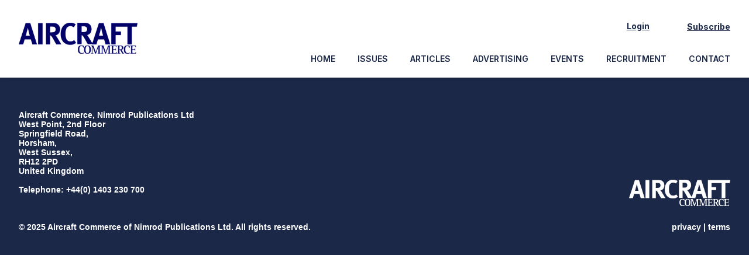

--- FILE ---
content_type: text/html; charset=UTF-8
request_url: https://aircraftcommerceevents.com/magazine/parts-market-inventory/
body_size: 9706
content:
<!DOCTYPE html>
<!--[if IE 7]>
<html class="ie ie7" lang="en-GB">
<![endif]-->
<!--[if IE 8]>
<html class="ie ie8" lang="en-GB">
<![endif]-->
<!--[if !(IE 7) | !(IE 8)  ]><!-->
<html lang="en-GB">
<!--<![endif]-->
<head>

	<meta charset="UTF-8" />
	<meta name="viewport" content="width=device-width, initial-scale=1, maximum-scale=1" />
	
	<title>Parts Market &amp; Inventory Archives - Aircraft Commerce</title>
	
	<link rel="shortcut icon" href="https://aircraftcommerceevents.com/wp-content/themes/aircraft-commerce/images/favicon.png" />
	<link rel="profile" href="http://gmpg.org/xfn/11" />
	<link rel="pingback" href="https://aircraftcommerceevents.com/xmlrpc.php" />
	
	<link rel="preconnect" href="https://fonts.googleapis.com">
	<link rel="preconnect" href="https://fonts.gstatic.com" crossorigin>
	<link href="https://fonts.googleapis.com/css2?family=Inter:wght@100;200;300;400;500;600;700;800;900&family=Source+Sans+3:ital,wght@0,200;0,300;0,400;0,500;0,600;0,700;0,800;0,900;1,200;1,300;1,400;1,500;1,600;1,700;1,800;1,900&display=swap" rel="stylesheet">

	<meta name='robots' content='index, follow, max-image-preview:large, max-snippet:-1, max-video-preview:-1' />

	<!-- This site is optimized with the Yoast SEO plugin v26.6 - https://yoast.com/wordpress/plugins/seo/ -->
	<link rel="canonical" href="https://aircraftcommerceevents.com/magazine/parts-market-inventory/" />
	<link rel="next" href="https://aircraftcommerceevents.com/magazine/parts-market-inventory/page/2/" />
	<meta property="og:locale" content="en_GB" />
	<meta property="og:type" content="article" />
	<meta property="og:title" content="Parts Market &amp; Inventory Archives - Aircraft Commerce" />
	<meta property="og:url" content="https://aircraftcommerceevents.com/magazine/parts-market-inventory/" />
	<meta property="og:site_name" content="Aircraft Commerce" />
	<meta name="twitter:card" content="summary_large_image" />
	<script type="application/ld+json" class="yoast-schema-graph">{"@context":"https://schema.org","@graph":[{"@type":"CollectionPage","@id":"https://aircraftcommerceevents.com/magazine/parts-market-inventory/","url":"https://aircraftcommerceevents.com/magazine/parts-market-inventory/","name":"Parts Market &amp; Inventory Archives - Aircraft Commerce","isPartOf":{"@id":"https://aircraftcommerceevents.com/#website"},"breadcrumb":{"@id":"https://aircraftcommerceevents.com/magazine/parts-market-inventory/#breadcrumb"},"inLanguage":"en-GB"},{"@type":"BreadcrumbList","@id":"https://aircraftcommerceevents.com/magazine/parts-market-inventory/#breadcrumb","itemListElement":[{"@type":"ListItem","position":1,"name":"Home","item":"https://aircraftcommerceevents.com/"},{"@type":"ListItem","position":2,"name":"Aircraft Trading &amp; The Aftermarket","item":"https://aircraftcommerceevents.com/magazine/aircraft-trading-the-aftermarket/"},{"@type":"ListItem","position":3,"name":"Parts Market &amp; Inventory"}]},{"@type":"WebSite","@id":"https://aircraftcommerceevents.com/#website","url":"https://aircraftcommerceevents.com/","name":"Aircraft Commerce","description":"Just another WordPress site","potentialAction":[{"@type":"SearchAction","target":{"@type":"EntryPoint","urlTemplate":"https://aircraftcommerceevents.com/?s={search_term_string}"},"query-input":{"@type":"PropertyValueSpecification","valueRequired":true,"valueName":"search_term_string"}}],"inLanguage":"en-GB"}]}</script>
	<!-- / Yoast SEO plugin. -->


<link rel='dns-prefetch' href='//www.googletagmanager.com' />
<link rel="alternate" type="application/rss+xml" title="Aircraft Commerce &raquo; Feed" href="https://aircraftcommerceevents.com/feed/" />
<link rel="alternate" type="application/rss+xml" title="Aircraft Commerce &raquo; Comments Feed" href="https://aircraftcommerceevents.com/comments/feed/" />
<link rel="alternate" type="application/rss+xml" title="Aircraft Commerce &raquo; Parts Market &amp; Inventory Magazine category Feed" href="https://aircraftcommerceevents.com/magazine/parts-market-inventory/feed/" />
<style id='wp-img-auto-sizes-contain-inline-css' type='text/css'>
img:is([sizes=auto i],[sizes^="auto," i]){contain-intrinsic-size:3000px 1500px}
/*# sourceURL=wp-img-auto-sizes-contain-inline-css */
</style>
<style id='wp-emoji-styles-inline-css' type='text/css'>

	img.wp-smiley, img.emoji {
		display: inline !important;
		border: none !important;
		box-shadow: none !important;
		height: 1em !important;
		width: 1em !important;
		margin: 0 0.07em !important;
		vertical-align: -0.1em !important;
		background: none !important;
		padding: 0 !important;
	}
/*# sourceURL=wp-emoji-styles-inline-css */
</style>
<style id='wp-block-library-inline-css' type='text/css'>
:root{--wp-block-synced-color:#7a00df;--wp-block-synced-color--rgb:122,0,223;--wp-bound-block-color:var(--wp-block-synced-color);--wp-editor-canvas-background:#ddd;--wp-admin-theme-color:#007cba;--wp-admin-theme-color--rgb:0,124,186;--wp-admin-theme-color-darker-10:#006ba1;--wp-admin-theme-color-darker-10--rgb:0,107,160.5;--wp-admin-theme-color-darker-20:#005a87;--wp-admin-theme-color-darker-20--rgb:0,90,135;--wp-admin-border-width-focus:2px}@media (min-resolution:192dpi){:root{--wp-admin-border-width-focus:1.5px}}.wp-element-button{cursor:pointer}:root .has-very-light-gray-background-color{background-color:#eee}:root .has-very-dark-gray-background-color{background-color:#313131}:root .has-very-light-gray-color{color:#eee}:root .has-very-dark-gray-color{color:#313131}:root .has-vivid-green-cyan-to-vivid-cyan-blue-gradient-background{background:linear-gradient(135deg,#00d084,#0693e3)}:root .has-purple-crush-gradient-background{background:linear-gradient(135deg,#34e2e4,#4721fb 50%,#ab1dfe)}:root .has-hazy-dawn-gradient-background{background:linear-gradient(135deg,#faaca8,#dad0ec)}:root .has-subdued-olive-gradient-background{background:linear-gradient(135deg,#fafae1,#67a671)}:root .has-atomic-cream-gradient-background{background:linear-gradient(135deg,#fdd79a,#004a59)}:root .has-nightshade-gradient-background{background:linear-gradient(135deg,#330968,#31cdcf)}:root .has-midnight-gradient-background{background:linear-gradient(135deg,#020381,#2874fc)}:root{--wp--preset--font-size--normal:16px;--wp--preset--font-size--huge:42px}.has-regular-font-size{font-size:1em}.has-larger-font-size{font-size:2.625em}.has-normal-font-size{font-size:var(--wp--preset--font-size--normal)}.has-huge-font-size{font-size:var(--wp--preset--font-size--huge)}.has-text-align-center{text-align:center}.has-text-align-left{text-align:left}.has-text-align-right{text-align:right}.has-fit-text{white-space:nowrap!important}#end-resizable-editor-section{display:none}.aligncenter{clear:both}.items-justified-left{justify-content:flex-start}.items-justified-center{justify-content:center}.items-justified-right{justify-content:flex-end}.items-justified-space-between{justify-content:space-between}.screen-reader-text{border:0;clip-path:inset(50%);height:1px;margin:-1px;overflow:hidden;padding:0;position:absolute;width:1px;word-wrap:normal!important}.screen-reader-text:focus{background-color:#ddd;clip-path:none;color:#444;display:block;font-size:1em;height:auto;left:5px;line-height:normal;padding:15px 23px 14px;text-decoration:none;top:5px;width:auto;z-index:100000}html :where(.has-border-color){border-style:solid}html :where([style*=border-top-color]){border-top-style:solid}html :where([style*=border-right-color]){border-right-style:solid}html :where([style*=border-bottom-color]){border-bottom-style:solid}html :where([style*=border-left-color]){border-left-style:solid}html :where([style*=border-width]){border-style:solid}html :where([style*=border-top-width]){border-top-style:solid}html :where([style*=border-right-width]){border-right-style:solid}html :where([style*=border-bottom-width]){border-bottom-style:solid}html :where([style*=border-left-width]){border-left-style:solid}html :where(img[class*=wp-image-]){height:auto;max-width:100%}:where(figure){margin:0 0 1em}html :where(.is-position-sticky){--wp-admin--admin-bar--position-offset:var(--wp-admin--admin-bar--height,0px)}@media screen and (max-width:600px){html :where(.is-position-sticky){--wp-admin--admin-bar--position-offset:0px}}

/*# sourceURL=wp-block-library-inline-css */
</style><link rel='stylesheet' id='wc-blocks-style-css' href='https://aircraftcommerceevents.com/wp-content/plugins/woocommerce/assets/client/blocks/wc-blocks.css?ver=wc-10.4.2' type='text/css' media='all' />
<style id='global-styles-inline-css' type='text/css'>
:root{--wp--preset--aspect-ratio--square: 1;--wp--preset--aspect-ratio--4-3: 4/3;--wp--preset--aspect-ratio--3-4: 3/4;--wp--preset--aspect-ratio--3-2: 3/2;--wp--preset--aspect-ratio--2-3: 2/3;--wp--preset--aspect-ratio--16-9: 16/9;--wp--preset--aspect-ratio--9-16: 9/16;--wp--preset--color--black: #000000;--wp--preset--color--cyan-bluish-gray: #abb8c3;--wp--preset--color--white: #ffffff;--wp--preset--color--pale-pink: #f78da7;--wp--preset--color--vivid-red: #cf2e2e;--wp--preset--color--luminous-vivid-orange: #ff6900;--wp--preset--color--luminous-vivid-amber: #fcb900;--wp--preset--color--light-green-cyan: #7bdcb5;--wp--preset--color--vivid-green-cyan: #00d084;--wp--preset--color--pale-cyan-blue: #8ed1fc;--wp--preset--color--vivid-cyan-blue: #0693e3;--wp--preset--color--vivid-purple: #9b51e0;--wp--preset--gradient--vivid-cyan-blue-to-vivid-purple: linear-gradient(135deg,rgb(6,147,227) 0%,rgb(155,81,224) 100%);--wp--preset--gradient--light-green-cyan-to-vivid-green-cyan: linear-gradient(135deg,rgb(122,220,180) 0%,rgb(0,208,130) 100%);--wp--preset--gradient--luminous-vivid-amber-to-luminous-vivid-orange: linear-gradient(135deg,rgb(252,185,0) 0%,rgb(255,105,0) 100%);--wp--preset--gradient--luminous-vivid-orange-to-vivid-red: linear-gradient(135deg,rgb(255,105,0) 0%,rgb(207,46,46) 100%);--wp--preset--gradient--very-light-gray-to-cyan-bluish-gray: linear-gradient(135deg,rgb(238,238,238) 0%,rgb(169,184,195) 100%);--wp--preset--gradient--cool-to-warm-spectrum: linear-gradient(135deg,rgb(74,234,220) 0%,rgb(151,120,209) 20%,rgb(207,42,186) 40%,rgb(238,44,130) 60%,rgb(251,105,98) 80%,rgb(254,248,76) 100%);--wp--preset--gradient--blush-light-purple: linear-gradient(135deg,rgb(255,206,236) 0%,rgb(152,150,240) 100%);--wp--preset--gradient--blush-bordeaux: linear-gradient(135deg,rgb(254,205,165) 0%,rgb(254,45,45) 50%,rgb(107,0,62) 100%);--wp--preset--gradient--luminous-dusk: linear-gradient(135deg,rgb(255,203,112) 0%,rgb(199,81,192) 50%,rgb(65,88,208) 100%);--wp--preset--gradient--pale-ocean: linear-gradient(135deg,rgb(255,245,203) 0%,rgb(182,227,212) 50%,rgb(51,167,181) 100%);--wp--preset--gradient--electric-grass: linear-gradient(135deg,rgb(202,248,128) 0%,rgb(113,206,126) 100%);--wp--preset--gradient--midnight: linear-gradient(135deg,rgb(2,3,129) 0%,rgb(40,116,252) 100%);--wp--preset--font-size--small: 13px;--wp--preset--font-size--medium: 20px;--wp--preset--font-size--large: 36px;--wp--preset--font-size--x-large: 42px;--wp--preset--spacing--20: 0.44rem;--wp--preset--spacing--30: 0.67rem;--wp--preset--spacing--40: 1rem;--wp--preset--spacing--50: 1.5rem;--wp--preset--spacing--60: 2.25rem;--wp--preset--spacing--70: 3.38rem;--wp--preset--spacing--80: 5.06rem;--wp--preset--shadow--natural: 6px 6px 9px rgba(0, 0, 0, 0.2);--wp--preset--shadow--deep: 12px 12px 50px rgba(0, 0, 0, 0.4);--wp--preset--shadow--sharp: 6px 6px 0px rgba(0, 0, 0, 0.2);--wp--preset--shadow--outlined: 6px 6px 0px -3px rgb(255, 255, 255), 6px 6px rgb(0, 0, 0);--wp--preset--shadow--crisp: 6px 6px 0px rgb(0, 0, 0);}:where(.is-layout-flex){gap: 0.5em;}:where(.is-layout-grid){gap: 0.5em;}body .is-layout-flex{display: flex;}.is-layout-flex{flex-wrap: wrap;align-items: center;}.is-layout-flex > :is(*, div){margin: 0;}body .is-layout-grid{display: grid;}.is-layout-grid > :is(*, div){margin: 0;}:where(.wp-block-columns.is-layout-flex){gap: 2em;}:where(.wp-block-columns.is-layout-grid){gap: 2em;}:where(.wp-block-post-template.is-layout-flex){gap: 1.25em;}:where(.wp-block-post-template.is-layout-grid){gap: 1.25em;}.has-black-color{color: var(--wp--preset--color--black) !important;}.has-cyan-bluish-gray-color{color: var(--wp--preset--color--cyan-bluish-gray) !important;}.has-white-color{color: var(--wp--preset--color--white) !important;}.has-pale-pink-color{color: var(--wp--preset--color--pale-pink) !important;}.has-vivid-red-color{color: var(--wp--preset--color--vivid-red) !important;}.has-luminous-vivid-orange-color{color: var(--wp--preset--color--luminous-vivid-orange) !important;}.has-luminous-vivid-amber-color{color: var(--wp--preset--color--luminous-vivid-amber) !important;}.has-light-green-cyan-color{color: var(--wp--preset--color--light-green-cyan) !important;}.has-vivid-green-cyan-color{color: var(--wp--preset--color--vivid-green-cyan) !important;}.has-pale-cyan-blue-color{color: var(--wp--preset--color--pale-cyan-blue) !important;}.has-vivid-cyan-blue-color{color: var(--wp--preset--color--vivid-cyan-blue) !important;}.has-vivid-purple-color{color: var(--wp--preset--color--vivid-purple) !important;}.has-black-background-color{background-color: var(--wp--preset--color--black) !important;}.has-cyan-bluish-gray-background-color{background-color: var(--wp--preset--color--cyan-bluish-gray) !important;}.has-white-background-color{background-color: var(--wp--preset--color--white) !important;}.has-pale-pink-background-color{background-color: var(--wp--preset--color--pale-pink) !important;}.has-vivid-red-background-color{background-color: var(--wp--preset--color--vivid-red) !important;}.has-luminous-vivid-orange-background-color{background-color: var(--wp--preset--color--luminous-vivid-orange) !important;}.has-luminous-vivid-amber-background-color{background-color: var(--wp--preset--color--luminous-vivid-amber) !important;}.has-light-green-cyan-background-color{background-color: var(--wp--preset--color--light-green-cyan) !important;}.has-vivid-green-cyan-background-color{background-color: var(--wp--preset--color--vivid-green-cyan) !important;}.has-pale-cyan-blue-background-color{background-color: var(--wp--preset--color--pale-cyan-blue) !important;}.has-vivid-cyan-blue-background-color{background-color: var(--wp--preset--color--vivid-cyan-blue) !important;}.has-vivid-purple-background-color{background-color: var(--wp--preset--color--vivid-purple) !important;}.has-black-border-color{border-color: var(--wp--preset--color--black) !important;}.has-cyan-bluish-gray-border-color{border-color: var(--wp--preset--color--cyan-bluish-gray) !important;}.has-white-border-color{border-color: var(--wp--preset--color--white) !important;}.has-pale-pink-border-color{border-color: var(--wp--preset--color--pale-pink) !important;}.has-vivid-red-border-color{border-color: var(--wp--preset--color--vivid-red) !important;}.has-luminous-vivid-orange-border-color{border-color: var(--wp--preset--color--luminous-vivid-orange) !important;}.has-luminous-vivid-amber-border-color{border-color: var(--wp--preset--color--luminous-vivid-amber) !important;}.has-light-green-cyan-border-color{border-color: var(--wp--preset--color--light-green-cyan) !important;}.has-vivid-green-cyan-border-color{border-color: var(--wp--preset--color--vivid-green-cyan) !important;}.has-pale-cyan-blue-border-color{border-color: var(--wp--preset--color--pale-cyan-blue) !important;}.has-vivid-cyan-blue-border-color{border-color: var(--wp--preset--color--vivid-cyan-blue) !important;}.has-vivid-purple-border-color{border-color: var(--wp--preset--color--vivid-purple) !important;}.has-vivid-cyan-blue-to-vivid-purple-gradient-background{background: var(--wp--preset--gradient--vivid-cyan-blue-to-vivid-purple) !important;}.has-light-green-cyan-to-vivid-green-cyan-gradient-background{background: var(--wp--preset--gradient--light-green-cyan-to-vivid-green-cyan) !important;}.has-luminous-vivid-amber-to-luminous-vivid-orange-gradient-background{background: var(--wp--preset--gradient--luminous-vivid-amber-to-luminous-vivid-orange) !important;}.has-luminous-vivid-orange-to-vivid-red-gradient-background{background: var(--wp--preset--gradient--luminous-vivid-orange-to-vivid-red) !important;}.has-very-light-gray-to-cyan-bluish-gray-gradient-background{background: var(--wp--preset--gradient--very-light-gray-to-cyan-bluish-gray) !important;}.has-cool-to-warm-spectrum-gradient-background{background: var(--wp--preset--gradient--cool-to-warm-spectrum) !important;}.has-blush-light-purple-gradient-background{background: var(--wp--preset--gradient--blush-light-purple) !important;}.has-blush-bordeaux-gradient-background{background: var(--wp--preset--gradient--blush-bordeaux) !important;}.has-luminous-dusk-gradient-background{background: var(--wp--preset--gradient--luminous-dusk) !important;}.has-pale-ocean-gradient-background{background: var(--wp--preset--gradient--pale-ocean) !important;}.has-electric-grass-gradient-background{background: var(--wp--preset--gradient--electric-grass) !important;}.has-midnight-gradient-background{background: var(--wp--preset--gradient--midnight) !important;}.has-small-font-size{font-size: var(--wp--preset--font-size--small) !important;}.has-medium-font-size{font-size: var(--wp--preset--font-size--medium) !important;}.has-large-font-size{font-size: var(--wp--preset--font-size--large) !important;}.has-x-large-font-size{font-size: var(--wp--preset--font-size--x-large) !important;}
/*# sourceURL=global-styles-inline-css */
</style>

<style id='classic-theme-styles-inline-css' type='text/css'>
/*! This file is auto-generated */
.wp-block-button__link{color:#fff;background-color:#32373c;border-radius:9999px;box-shadow:none;text-decoration:none;padding:calc(.667em + 2px) calc(1.333em + 2px);font-size:1.125em}.wp-block-file__button{background:#32373c;color:#fff;text-decoration:none}
/*# sourceURL=/wp-includes/css/classic-themes.min.css */
</style>
<link rel='stylesheet' id='aircraft-commerce-css-css' href='https://aircraftcommerceevents.com/wp-content/plugins/aircraft-commerce//assets/css/main.css?ver=6.9' type='text/css' media='all' />
<link rel='stylesheet' id='woocommerce-layout-css' href='https://aircraftcommerceevents.com/wp-content/plugins/woocommerce/assets/css/woocommerce-layout.css?ver=10.4.2' type='text/css' media='all' />
<link rel='stylesheet' id='woocommerce-smallscreen-css' href='https://aircraftcommerceevents.com/wp-content/plugins/woocommerce/assets/css/woocommerce-smallscreen.css?ver=10.4.2' type='text/css' media='only screen and (max-width: 768px)' />
<link rel='stylesheet' id='woocommerce-general-css' href='https://aircraftcommerceevents.com/wp-content/plugins/woocommerce/assets/css/woocommerce.css?ver=10.4.2' type='text/css' media='all' />
<style id='woocommerce-inline-inline-css' type='text/css'>
.woocommerce form .form-row .required { visibility: visible; }
/*# sourceURL=woocommerce-inline-inline-css */
</style>
<link rel='stylesheet' id='theme-stylesheet-css' href='https://aircraftcommerceevents.com/wp-content/themes/aircraft-commerce/style.css?ver=6.9' type='text/css' media='all' />
<link rel='stylesheet' id='css-main-css' href='https://aircraftcommerceevents.com/wp-content/themes/aircraft-commerce/css/main.css?date=1768839984&#038;ver=6.9' type='text/css' media='all' />
<link rel='stylesheet' id='css-magnific-css' href='https://aircraftcommerceevents.com/wp-content/themes/aircraft-commerce/js/magnific-popup/dist/magnific-popup.css?ver=6.9' type='text/css' media='all' />
<link rel='stylesheet' id='wcpa-frontend-css' href='https://aircraftcommerceevents.com/wp-content/plugins/woo-custom-product-addons/assets/css/style_1.css?ver=3.0.19' type='text/css' media='all' />
<script type="text/javascript" src="https://aircraftcommerceevents.com/wp-includes/js/jquery/jquery.min.js?ver=3.7.1" id="jquery-core-js"></script>
<script type="text/javascript" src="https://aircraftcommerceevents.com/wp-includes/js/jquery/jquery-migrate.min.js?ver=3.4.1" id="jquery-migrate-js"></script>
<script type="text/javascript" src="https://aircraftcommerceevents.com/wp-content/plugins/price-by-country/assets/js/frontend.js?ver=1.0.7" id="cbp-script-js"></script>
<script type="text/javascript" src="https://aircraftcommerceevents.com/wp-content/plugins/woocommerce/assets/js/jquery-blockui/jquery.blockUI.min.js?ver=2.7.0-wc.10.4.2" id="wc-jquery-blockui-js" defer="defer" data-wp-strategy="defer"></script>
<script type="text/javascript" id="wc-add-to-cart-js-extra">
/* <![CDATA[ */
var wc_add_to_cart_params = {"ajax_url":"/wp-admin/admin-ajax.php","wc_ajax_url":"/?wc-ajax=%%endpoint%%","i18n_view_cart":"View basket","cart_url":"https://aircraftcommerceevents.com/basket/","is_cart":"","cart_redirect_after_add":"yes"};
//# sourceURL=wc-add-to-cart-js-extra
/* ]]> */
</script>
<script type="text/javascript" src="https://aircraftcommerceevents.com/wp-content/plugins/woocommerce/assets/js/frontend/add-to-cart.min.js?ver=10.4.2" id="wc-add-to-cart-js" defer="defer" data-wp-strategy="defer"></script>
<script type="text/javascript" src="https://aircraftcommerceevents.com/wp-content/plugins/woocommerce/assets/js/js-cookie/js.cookie.min.js?ver=2.1.4-wc.10.4.2" id="wc-js-cookie-js" defer="defer" data-wp-strategy="defer"></script>
<script type="text/javascript" id="woocommerce-js-extra">
/* <![CDATA[ */
var woocommerce_params = {"ajax_url":"/wp-admin/admin-ajax.php","wc_ajax_url":"/?wc-ajax=%%endpoint%%","i18n_password_show":"Show password","i18n_password_hide":"Hide password"};
//# sourceURL=woocommerce-js-extra
/* ]]> */
</script>
<script type="text/javascript" src="https://aircraftcommerceevents.com/wp-content/plugins/woocommerce/assets/js/frontend/woocommerce.min.js?ver=10.4.2" id="woocommerce-js" defer="defer" data-wp-strategy="defer"></script>

<!-- Google tag (gtag.js) snippet added by Site Kit -->
<!-- Google Analytics snippet added by Site Kit -->
<script type="text/javascript" src="https://www.googletagmanager.com/gtag/js?id=G-K68LWHL25W" id="google_gtagjs-js" async></script>
<script type="text/javascript" id="google_gtagjs-js-after">
/* <![CDATA[ */
window.dataLayer = window.dataLayer || [];function gtag(){dataLayer.push(arguments);}
gtag("set","linker",{"domains":["aircraftcommerceevents.com"]});
gtag("js", new Date());
gtag("set", "developer_id.dZTNiMT", true);
gtag("config", "G-K68LWHL25W");
//# sourceURL=google_gtagjs-js-after
/* ]]> */
</script>
<link rel="https://api.w.org/" href="https://aircraftcommerceevents.com/wp-json/" /><link rel="EditURI" type="application/rsd+xml" title="RSD" href="https://aircraftcommerceevents.com/xmlrpc.php?rsd" />
	<script type="text/javascript">
	var aircraftcommerce_ajaxurl = 'https://aircraftcommerceevents.com/wp-admin/admin-ajax.php';
	</script>
	<meta name="generator" content="Site Kit by Google 1.168.0" />	<script type="text/javascript">
	var ajaxurl = 'https://aircraftcommerceevents.com/wp-admin/admin-ajax.php';
	</script>
	<noscript><style>.woocommerce-product-gallery{ opacity: 1 !important; }</style></noscript>
	<style>:root{  --wcpaSectionTitleSize:14px;   --wcpaLabelSize:14px;   --wcpaDescSize:13px;   --wcpaErrorSize:13px;   --wcpaLabelWeight:normal;   --wcpaDescWeight:normal;   --wcpaBorderWidth:1px;   --wcpaBorderRadius:6px;   --wcpaInputHeight:45px;   --wcpaCheckLabelSize:14px;   --wcpaCheckBorderWidth:1px;   --wcpaCheckWidth:20px;   --wcpaCheckHeight:20px;   --wcpaCheckBorderRadius:4px;   --wcpaCheckButtonRadius:5px;   --wcpaCheckButtonBorder:2px; }:root{  --wcpaButtonColor:#3340d3;   --wcpaLabelColor:#424242;   --wcpaDescColor:#797979;   --wcpaBorderColor:#c6d0e9;   --wcpaBorderColorFocus:#3561f3;   --wcpaInputBgColor:#FFFFFF;   --wcpaInputColor:#5d5d5d;   --wcpaCheckLabelColor:#4a4a4a;   --wcpaCheckBgColor:#3340d3;   --wcpaCheckBorderColor:#B9CBE3;   --wcpaCheckTickColor:#ffffff;   --wcpaRadioBgColor:#3340d3;   --wcpaRadioBorderColor:#B9CBE3;   --wcpaRadioTickColor:#ffffff;   --wcpaButtonTextColor:#ffffff;   --wcpaErrorColor:#F55050; }:root{}</style>
	<style type="text/css">		.page-block-event-items .event-items section .event-item-468 { border-color: #005cb9; }
		.page-block-event-items .event-items section .event-item .event-item-content .event-metas .event-meta-region-468 { color: #005cb9; }
		.event-header .event-region-tag-468,
		.single-event-region-468 .page-block-event-content .event-tabpanes .event-tabpane#exhibitors h4.exhibitor-level-heading { background-color: #005cb9; }
		.single-event-region-468 .event-tabs ul,
		.single-event-region-468 .event-tabs ul li.active a,
		.single-event-region-468 .page-block-event-content .event-sidebar aside h5 { border-color: #005cb9; }
		.single-event-region-468 .page-block-event-content .event-tabpanes .event-tabpane#register article h4,
		.single-event-region-468 article ul li:before { color: #005cb9;  }
		.single-event-region-468 .page-block-event-content .event-tabpanes .event-tabpane#register .event-register-form-wrapper h3 { border-color: #005cb9; }
		.single-event-region-468 .accordion-panel .accordion-panel-header { color: #005cb9; border-color: #005cb9; }
		.single-event-region-468 .page-block-event-content .event-tabpanes .event-tabpane#agenda .agenda .agenda-day { border-color: #005cb9; }
		.single-event-region-468 .page-block-event-content .event-tabpanes .event-tabpane#agenda .agenda .agenda-day header h4 { border-color: #005cb9; color: #005cb9;  }
		.single-event-region-468 .page-block-event-content .event-tabpanes .event-tabpane#agenda .agenda .agenda-day header .agenda-day-icon,
		.single-event-region-468 .page-block-event-content .event-tabpanes .event-tabpane#agenda .agenda .agenda-day header .agenda-day-visible-sessions li { color: #005cb9; }
		.single-event-region-468 .accordion-panel-pre-conference h4 em { color: #005cb9; font-style: normal; }
		.single-event-region-468 .countdown-number-card span { color: #005cb9; }
				.page-block-event-items .event-items section .event-item-473 { border-color: #3f873f; }
		.page-block-event-items .event-items section .event-item .event-item-content .event-metas .event-meta-region-473 { color: #3f873f; }
		.event-header .event-region-tag-473,
		.single-event-region-473 .page-block-event-content .event-tabpanes .event-tabpane#exhibitors h4.exhibitor-level-heading { background-color: #3f873f; }
		.single-event-region-473 .event-tabs ul,
		.single-event-region-473 .event-tabs ul li.active a,
		.single-event-region-473 .page-block-event-content .event-sidebar aside h5 { border-color: #3f873f; }
		.single-event-region-473 .page-block-event-content .event-tabpanes .event-tabpane#register article h4,
		.single-event-region-473 article ul li:before { color: #3f873f;  }
		.single-event-region-473 .page-block-event-content .event-tabpanes .event-tabpane#register .event-register-form-wrapper h3 { border-color: #3f873f; }
		.single-event-region-473 .accordion-panel .accordion-panel-header { color: #3f873f; border-color: #3f873f; }
		.single-event-region-473 .page-block-event-content .event-tabpanes .event-tabpane#agenda .agenda .agenda-day { border-color: #3f873f; }
		.single-event-region-473 .page-block-event-content .event-tabpanes .event-tabpane#agenda .agenda .agenda-day header h4 { border-color: #3f873f; color: #3f873f;  }
		.single-event-region-473 .page-block-event-content .event-tabpanes .event-tabpane#agenda .agenda .agenda-day header .agenda-day-icon,
		.single-event-region-473 .page-block-event-content .event-tabpanes .event-tabpane#agenda .agenda .agenda-day header .agenda-day-visible-sessions li { color: #3f873f; }
		.single-event-region-473 .accordion-panel-pre-conference h4 em { color: #3f873f; font-style: normal; }
		.single-event-region-473 .countdown-number-card span { color: #3f873f; }
				.page-block-event-items .event-items section .event-item-474 { border-color: #8e1537; }
		.page-block-event-items .event-items section .event-item .event-item-content .event-metas .event-meta-region-474 { color: #8e1537; }
		.event-header .event-region-tag-474,
		.single-event-region-474 .page-block-event-content .event-tabpanes .event-tabpane#exhibitors h4.exhibitor-level-heading { background-color: #8e1537; }
		.single-event-region-474 .event-tabs ul,
		.single-event-region-474 .event-tabs ul li.active a,
		.single-event-region-474 .page-block-event-content .event-sidebar aside h5 { border-color: #8e1537; }
		.single-event-region-474 .page-block-event-content .event-tabpanes .event-tabpane#register article h4,
		.single-event-region-474 article ul li:before { color: #8e1537;  }
		.single-event-region-474 .page-block-event-content .event-tabpanes .event-tabpane#register .event-register-form-wrapper h3 { border-color: #8e1537; }
		.single-event-region-474 .accordion-panel .accordion-panel-header { color: #8e1537; border-color: #8e1537; }
		.single-event-region-474 .page-block-event-content .event-tabpanes .event-tabpane#agenda .agenda .agenda-day { border-color: #8e1537; }
		.single-event-region-474 .page-block-event-content .event-tabpanes .event-tabpane#agenda .agenda .agenda-day header h4 { border-color: #8e1537; color: #8e1537;  }
		.single-event-region-474 .page-block-event-content .event-tabpanes .event-tabpane#agenda .agenda .agenda-day header .agenda-day-icon,
		.single-event-region-474 .page-block-event-content .event-tabpanes .event-tabpane#agenda .agenda .agenda-day header .agenda-day-visible-sessions li { color: #8e1537; }
		.single-event-region-474 .accordion-panel-pre-conference h4 em { color: #8e1537; font-style: normal; }
		.single-event-region-474 .countdown-number-card span { color: #8e1537; }
				.page-block-event-items .event-items section .event-item-475 { border-color: #ec7802; }
		.page-block-event-items .event-items section .event-item .event-item-content .event-metas .event-meta-region-475 { color: #ec7802; }
		.event-header .event-region-tag-475,
		.single-event-region-475 .page-block-event-content .event-tabpanes .event-tabpane#exhibitors h4.exhibitor-level-heading { background-color: #ec7802; }
		.single-event-region-475 .event-tabs ul,
		.single-event-region-475 .event-tabs ul li.active a,
		.single-event-region-475 .page-block-event-content .event-sidebar aside h5 { border-color: #ec7802; }
		.single-event-region-475 .page-block-event-content .event-tabpanes .event-tabpane#register article h4,
		.single-event-region-475 article ul li:before { color: #ec7802;  }
		.single-event-region-475 .page-block-event-content .event-tabpanes .event-tabpane#register .event-register-form-wrapper h3 { border-color: #ec7802; }
		.single-event-region-475 .accordion-panel .accordion-panel-header { color: #ec7802; border-color: #ec7802; }
		.single-event-region-475 .page-block-event-content .event-tabpanes .event-tabpane#agenda .agenda .agenda-day { border-color: #ec7802; }
		.single-event-region-475 .page-block-event-content .event-tabpanes .event-tabpane#agenda .agenda .agenda-day header h4 { border-color: #ec7802; color: #ec7802;  }
		.single-event-region-475 .page-block-event-content .event-tabpanes .event-tabpane#agenda .agenda .agenda-day header .agenda-day-icon,
		.single-event-region-475 .page-block-event-content .event-tabpanes .event-tabpane#agenda .agenda .agenda-day header .agenda-day-visible-sessions li { color: #ec7802; }
		.single-event-region-475 .accordion-panel-pre-conference h4 em { color: #ec7802; font-style: normal; }
		.single-event-region-475 .countdown-number-card span { color: #ec7802; }
		</style>

<link rel='stylesheet' id='wc-stripe-blocks-checkout-style-css' href='https://aircraftcommerceevents.com/wp-content/plugins/woocommerce-gateway-stripe/build/upe-blocks.css?ver=1e1661bb3db973deba05' type='text/css' media='all' />
</head>
<body class="archive tax-magazine_category term-parts-market-inventory term-46 wp-theme-aircraft-commerce theme-aircraft-commerce woocommerce-no-js">

	<header id="site-header">
		<div class="container">
			<a href="https://aircraftcommerceevents.com" class="logo"><img src="https://aircraftcommerceevents.com/wp-content/themes/aircraft-commerce/images/logo.svg" alt="Aircraft Commerce logo" /></a>
			<a href="#" class="toggle-nav"><svg width="46" height="23" viewBox="0 0 46 23" fill="none" xmlns="http://www.w3.org/2000/svg">
				<rect width="46" height="3" fill="#1B2848"/>
				<rect x="10" y="10" width="36" height="3" fill="#1B2848"/>
				<rect x="21" y="20" width="25" height="3" fill="#1B2848"/>
			</svg></a>
			<div class="header-right">
				<nav id="top-nav">
										<ul>
						<li><a href="https://aircraftcommerceevents.com/my-account">Login</a></li>
						<!-- <li><a href="https://aircraftcommerceevents.com/subscribe" class="button">Subscribe</a></li> -->
						<li><a href="https://www.aircraft-commerce.com/" class="button">Subscribe</a></li>
					</ul>
									</nav>
				<nav id="site-nav">
					<div class="menu"><ul id="menu-events-header-menu" class="menu"><li id="menu-item-5861" class="menu-item menu-item-type-custom menu-item-object-custom menu-item-5861"><a href="https://www.aircraft-commerce.com/">Home</a></li>
<li id="menu-item-5741" class="menu-item menu-item-type-custom menu-item-object-custom menu-item-5741"><a href="https://www.aircraft-commerce.com/digital-issue/">Issues</a></li>
<li id="menu-item-5742" class="menu-item menu-item-type-custom menu-item-object-custom menu-item-5742"><a href="https://www.aircraft-commerce.com/articles/">Articles</a></li>
<li id="menu-item-5743" class="menu-item menu-item-type-custom menu-item-object-custom menu-item-5743"><a href="https://www.aircraft-commerce.com/why-advertise/">Advertising</a></li>
<li id="menu-item-5744" class="menu-item menu-item-type-custom menu-item-object-custom menu-item-home menu-item-5744"><a target="_blank" href="https://aircraftcommerceevents.com/">Events</a></li>
<li id="menu-item-8067" class="menu-item menu-item-type-custom menu-item-object-custom menu-item-8067"><a target="_blank" href="https://aircraftcommercerecruitment.com/">Recruitment</a></li>
<li id="menu-item-5746" class="menu-item menu-item-type-custom menu-item-object-custom menu-item-5746"><a href="https://www.aircraft-commerce.com/contact/">Contact</a></li>
</ul></div>				</nav>
			</div>
			<div class="clearfix"></div>
		</div>
	</header>





	<div id="site-footer">
		<div class="container">
			<div class="site-footer-left">
				<p>Aircraft Commerce, Nimrod Publications Ltd<br />
West Point, 2nd Floor<br />
Springfield Road,<br />
Horsham,<br />
West Sussex,<br />
RH12 2PD<br />
United Kingdom</p>
<p>Telephone: +44(0) 1403 230 700</p>
<p>&nbsp;</p>
<p>© 2025 Aircraft Commerce of Nimrod Publications Ltd. All rights reserved.</p>
			</div>
			<div class="site-footer-right">
				<img src="https://aircraftcommerceevents.com/wp-content/themes/aircraft-commerce/images/footer-logo.png" alt="Footer logo" />
				<p><a href="https://www.aircraft-commerce.com/privacy-policy/">privacy</a> | <a href="https://www.aircraft-commerce.com/termsandconditions/">terms</a></p>
			</div>
			<div class="clearfix"></div>
		</div>
	</div>

<script type="speculationrules">
{"prefetch":[{"source":"document","where":{"and":[{"href_matches":"/*"},{"not":{"href_matches":["/wp-*.php","/wp-admin/*","/wp-content/uploads/*","/wp-content/*","/wp-content/plugins/*","/wp-content/themes/aircraft-commerce/*","/*\\?(.+)"]}},{"not":{"selector_matches":"a[rel~=\"nofollow\"]"}},{"not":{"selector_matches":".no-prefetch, .no-prefetch a"}}]},"eagerness":"conservative"}]}
</script>
	<script type='text/javascript'>
		(function () {
			var c = document.body.className;
			c = c.replace(/woocommerce-no-js/, 'woocommerce-js');
			document.body.className = c;
		})();
	</script>
	<script type="text/javascript" src="https://aircraftcommerceevents.com/wp-content/plugins/aircraft-commerce//assets/js/script.js?ver=6.9" id="aircraft-commerce-js-js"></script>
<script type="text/javascript" src="https://aircraftcommerceevents.com/wp-content/themes/aircraft-commerce/js/magnific-popup/dist/jquery.magnific-popup.min.js?ver=6.9" id="js-magnific-js"></script>
<script type="text/javascript" src="https://aircraftcommerceevents.com/wp-content/themes/aircraft-commerce/js/slick/slick/slick.js?ver=6.9" id="js-slick-js"></script>
<script type="text/javascript" src="https://aircraftcommerceevents.com/wp-content/themes/aircraft-commerce/js/script.js?date=1768839984&amp;ver=6.9" id="js-script-js"></script>
<script type="text/javascript" src="https://aircraftcommerceevents.com/wp-content/plugins/woocommerce/assets/js/sourcebuster/sourcebuster.min.js?ver=10.4.2" id="sourcebuster-js-js"></script>
<script type="text/javascript" id="wc-order-attribution-js-extra">
/* <![CDATA[ */
var wc_order_attribution = {"params":{"lifetime":1.0e-5,"session":30,"base64":false,"ajaxurl":"https://aircraftcommerceevents.com/wp-admin/admin-ajax.php","prefix":"wc_order_attribution_","allowTracking":true},"fields":{"source_type":"current.typ","referrer":"current_add.rf","utm_campaign":"current.cmp","utm_source":"current.src","utm_medium":"current.mdm","utm_content":"current.cnt","utm_id":"current.id","utm_term":"current.trm","utm_source_platform":"current.plt","utm_creative_format":"current.fmt","utm_marketing_tactic":"current.tct","session_entry":"current_add.ep","session_start_time":"current_add.fd","session_pages":"session.pgs","session_count":"udata.vst","user_agent":"udata.uag"}};
//# sourceURL=wc-order-attribution-js-extra
/* ]]> */
</script>
<script type="text/javascript" src="https://aircraftcommerceevents.com/wp-content/plugins/woocommerce/assets/js/frontend/order-attribution.min.js?ver=10.4.2" id="wc-order-attribution-js"></script>
<script type="text/javascript" src="https://aircraftcommerceevents.com/wp-includes/js/dist/hooks.min.js?ver=dd5603f07f9220ed27f1" id="wp-hooks-js"></script>
<script type="text/javascript" id="wcpa-front-js-extra">
/* <![CDATA[ */
var wcpa_front = {"api_nonce":null,"root":"https://aircraftcommerceevents.com/wp-json/wcpa/front/","assets_url":"https://aircraftcommerceevents.com/wp-content/plugins/woo-custom-product-addons/assets/","date_format":"j F Y","time_format":"H:i","validation_messages":{"formError":"Fix the errors shown above","requiredError":"Field is required","maxlengthError":"Maximum %s characters allowed","minValueError":"Minimum value required: %s","maxValueError":"Maximum value allowed: %s","validEmailError":"Provide a valid email address","validUrlError":"Provide a valid URL"},"ajax_add_to_cart":"","i18n_view_cart":"View basket","cart_url":"https://aircraftcommerceevents.com/basket/","is_cart":"","init_triggers":["wcpt_product_modal_ready","qv_loader_stop","quick_view_pro:load","elementor/popup/show","xt_wooqv-product-loaded","woodmart-quick-view-displayed","porto_init_countdown","woopack.quickview.ajaxload","quick-view-displayed","update_lazyload","riode_load","yith_infs_added_elem","jet-popup/show-event/after-show","etheme_quick_view_content_loaded","wc_backbone_modal_loaded"]};
//# sourceURL=wcpa-front-js-extra
/* ]]> */
</script>
<script type="text/javascript" src="https://aircraftcommerceevents.com/wp-content/plugins/woo-custom-product-addons/assets/js/front-end.js?ver=3.0.19" id="wcpa-front-js"></script>
<script id="wp-emoji-settings" type="application/json">
{"baseUrl":"https://s.w.org/images/core/emoji/17.0.2/72x72/","ext":".png","svgUrl":"https://s.w.org/images/core/emoji/17.0.2/svg/","svgExt":".svg","source":{"concatemoji":"https://aircraftcommerceevents.com/wp-includes/js/wp-emoji-release.min.js?ver=6.9"}}
</script>
<script type="module">
/* <![CDATA[ */
/*! This file is auto-generated */
const a=JSON.parse(document.getElementById("wp-emoji-settings").textContent),o=(window._wpemojiSettings=a,"wpEmojiSettingsSupports"),s=["flag","emoji"];function i(e){try{var t={supportTests:e,timestamp:(new Date).valueOf()};sessionStorage.setItem(o,JSON.stringify(t))}catch(e){}}function c(e,t,n){e.clearRect(0,0,e.canvas.width,e.canvas.height),e.fillText(t,0,0);t=new Uint32Array(e.getImageData(0,0,e.canvas.width,e.canvas.height).data);e.clearRect(0,0,e.canvas.width,e.canvas.height),e.fillText(n,0,0);const a=new Uint32Array(e.getImageData(0,0,e.canvas.width,e.canvas.height).data);return t.every((e,t)=>e===a[t])}function p(e,t){e.clearRect(0,0,e.canvas.width,e.canvas.height),e.fillText(t,0,0);var n=e.getImageData(16,16,1,1);for(let e=0;e<n.data.length;e++)if(0!==n.data[e])return!1;return!0}function u(e,t,n,a){switch(t){case"flag":return n(e,"\ud83c\udff3\ufe0f\u200d\u26a7\ufe0f","\ud83c\udff3\ufe0f\u200b\u26a7\ufe0f")?!1:!n(e,"\ud83c\udde8\ud83c\uddf6","\ud83c\udde8\u200b\ud83c\uddf6")&&!n(e,"\ud83c\udff4\udb40\udc67\udb40\udc62\udb40\udc65\udb40\udc6e\udb40\udc67\udb40\udc7f","\ud83c\udff4\u200b\udb40\udc67\u200b\udb40\udc62\u200b\udb40\udc65\u200b\udb40\udc6e\u200b\udb40\udc67\u200b\udb40\udc7f");case"emoji":return!a(e,"\ud83e\u1fac8")}return!1}function f(e,t,n,a){let r;const o=(r="undefined"!=typeof WorkerGlobalScope&&self instanceof WorkerGlobalScope?new OffscreenCanvas(300,150):document.createElement("canvas")).getContext("2d",{willReadFrequently:!0}),s=(o.textBaseline="top",o.font="600 32px Arial",{});return e.forEach(e=>{s[e]=t(o,e,n,a)}),s}function r(e){var t=document.createElement("script");t.src=e,t.defer=!0,document.head.appendChild(t)}a.supports={everything:!0,everythingExceptFlag:!0},new Promise(t=>{let n=function(){try{var e=JSON.parse(sessionStorage.getItem(o));if("object"==typeof e&&"number"==typeof e.timestamp&&(new Date).valueOf()<e.timestamp+604800&&"object"==typeof e.supportTests)return e.supportTests}catch(e){}return null}();if(!n){if("undefined"!=typeof Worker&&"undefined"!=typeof OffscreenCanvas&&"undefined"!=typeof URL&&URL.createObjectURL&&"undefined"!=typeof Blob)try{var e="postMessage("+f.toString()+"("+[JSON.stringify(s),u.toString(),c.toString(),p.toString()].join(",")+"));",a=new Blob([e],{type:"text/javascript"});const r=new Worker(URL.createObjectURL(a),{name:"wpTestEmojiSupports"});return void(r.onmessage=e=>{i(n=e.data),r.terminate(),t(n)})}catch(e){}i(n=f(s,u,c,p))}t(n)}).then(e=>{for(const n in e)a.supports[n]=e[n],a.supports.everything=a.supports.everything&&a.supports[n],"flag"!==n&&(a.supports.everythingExceptFlag=a.supports.everythingExceptFlag&&a.supports[n]);var t;a.supports.everythingExceptFlag=a.supports.everythingExceptFlag&&!a.supports.flag,a.supports.everything||((t=a.source||{}).concatemoji?r(t.concatemoji):t.wpemoji&&t.twemoji&&(r(t.twemoji),r(t.wpemoji)))});
//# sourceURL=https://aircraftcommerceevents.com/wp-includes/js/wp-emoji-loader.min.js
/* ]]> */
</script>
<script>(function(){function c(){var b=a.contentDocument||a.contentWindow.document;if(b){var d=b.createElement('script');d.innerHTML="window.__CF$cv$params={r:'9c07d289288acf5f',t:'MTc2ODg0MTMzNS4wMDAwMDA='};var a=document.createElement('script');a.nonce='';a.src='/cdn-cgi/challenge-platform/scripts/jsd/main.js';document.getElementsByTagName('head')[0].appendChild(a);";b.getElementsByTagName('head')[0].appendChild(d)}}if(document.body){var a=document.createElement('iframe');a.height=1;a.width=1;a.style.position='absolute';a.style.top=0;a.style.left=0;a.style.border='none';a.style.visibility='hidden';document.body.appendChild(a);if('loading'!==document.readyState)c();else if(window.addEventListener)document.addEventListener('DOMContentLoaded',c);else{var e=document.onreadystatechange||function(){};document.onreadystatechange=function(b){e(b);'loading'!==document.readyState&&(document.onreadystatechange=e,c())}}}})();</script></body>
</html>

--- FILE ---
content_type: text/css
request_url: https://aircraftcommerceevents.com/wp-content/plugins/aircraft-commerce//assets/css/main.css?ver=6.9
body_size: -160
content:
.article-taxonomy-list {

}
	.article-taxonomy-list li {
		display: block;
	}
	.article-taxonomy-list li ul {
		display: none;
	}
	.article-taxonomy-list li.active ul { 
		display: block; 
	}
	.article-taxonomy-list li.active ul.loading {
		background: url(../images/ajax-loader.gif) no-repeat center center;
		border: 1px solid #CCC;
		height: 60px;
	}
	.article-taxonomy-list li img {
		width: 50px;
		float: left;
		margin: 0 10px 10px 0;
	}

--- FILE ---
content_type: text/css
request_url: https://aircraftcommerceevents.com/wp-content/themes/aircraft-commerce/style.css?ver=6.9
body_size: -226
content:
/*  
Theme Name: Aircraft Commerce
Theme URI: 
Description: 
Version: 
Author: 
Author URI: 
License:
License URI: 
*/


--- FILE ---
content_type: text/css
request_url: https://aircraftcommerceevents.com/wp-content/themes/aircraft-commerce/css/main.css?date=1768839984&ver=6.9
body_size: 21962
content:
@charset "UTF-8";
html, body, div, span, applet, object, iframe, h1, h2, h3, h4, h5, h6, p, blockquote, pre, a, abbr, acronym, address, big, cite, code, del, dfn, font, img, ins, kbd, q, s, samp, small, strike, tt, var, dl, dt, dd, ol, ul, li, fieldset, form, label, legend, table, caption, tbody, tfoot, thead, tr, th, td {
  margin: 0;
  padding: 0;
  border: 0;
  outline: 0;
  font-weight: inherit;
  font-style: inherit;
  font-size: 100%;
  font-family: inherit;
  vertical-align: baseline;
}

:focus {
  outline: 0;
}

body {
  line-height: 1;
  color: black;
  background: white;
}

ol, ul {
  list-style: none;
}

table {
  border-collapse: separate;
  border-spacing: 0;
}

caption, th, td {
  text-align: left;
  font-weight: normal;
}

blockquote:before, blockquote:after, q:before, q:after {
  content: "";
}

blockquote, q {
  quotes: "" "";
}

div, nav, header, footer, aside {
  display: block;
}

body {
  background: #FFFFFF;
  text-align: left;
  font-family: "Trebuchet MS", Helvetica, Arial, sans-serif;
  font-size: 16px;
  color: #262626;
  font-weight: 100;
  -webkit-font-smoothing: antialiased;
}

* {
  box-sizing: border-box;
  -webkit-box-sizing: border-box;
  -moz-box-sizing: border-box;
}

#site-wrapper {
  overflow: hidden;
}

.container {
  display: block;
  margin: auto;
  text-align: left;
  width: 1261px;
  position: relative;
}

@media all and (max-width: 1280px) and (min-width: 0px) {
  .container {
    width: auto;
    margin: 0 32px;
  }
}
@media all and (max-width: 1023px) and (min-width: 0px) {
  .container {
    width: auto;
    margin: 0 20px;
  }
}
a {
  color: #1B2848;
  text-decoration: none;
  transition: 0.3s ease-in-out;
}

a:hover {
  color: #262626;
}

.clearfix {
  display: block;
  clear: both;
}

img {
  max-width: 100%;
  height: auto;
}

.page-block {
  position: relative;
}
.page-block.page-block-no-padding-top {
  padding-top: 0px !important;
}
.page-block.page-block-no-padding-bottom {
  padding-bottom: 0px !important;
}

.spacer {
  height: 64px;
}
.spacer.spacer-extra-small {
  height: 24px;
}
.spacer.spacer-small {
  height: 32px;
}
.spacer.spacer-large {
  height: 96px;
}
.spacer.spacer-extra-large {
  height: 128px;
}

#breadcrumb {
  padding: 20px 0 20px 0;
}
#breadcrumb p a {
  text-decoration: underline;
}

/* Accessibility tweaks */
.screen-reader-text {
  border: 0;
  clip: rect(1px, 1px, 1px, 1px);
  clip-path: inset(50%);
  height: 1px;
  margin: -1px;
  overflow: hidden;
  padding: 0;
  position: absolute !important;
  width: 1px;
  word-wrap: normal !important;
}

.screen-reader-text:focus {
  background-color: #f1f1f1;
  border-radius: 3px;
  box-shadow: 0 0 2px 2px rgba(0, 0, 0, 0.6);
  clip: auto !important;
  clip-path: none;
  color: #21759b;
  display: block;
  font-size: 14px;
  font-size: 0.875rem;
  font-weight: bold;
  height: auto;
  left: 5px;
  line-height: normal;
  padding: 15px 23px 14px;
  text-decoration: none;
  top: 5px;
  width: auto;
  z-index: 100000;
}

@media all and (max-width: 1023px) {
  .page-block.page-block-no-padding-top {
    padding-top: 0px !important;
  }

  .page-block.page-block-no-padding-bottom {
    padding-bottom: 0px !important;
  }

  .spacer {
    height: 48px;
  }
  .spacer.spacer-extra-small {
    height: 12px;
  }
  .spacer.spacer-small {
    height: 24px;
  }
  .spacer.spacer-large {
    height: 64px;
  }
  .spacer.spacer-extra-large {
    height: 64px;
  }
  .spacer.about-bottom-spacer {
    height: 28px;
  }
}
.next-page-loader,
.has-another-page {
  display: none !important;
}

#cookie-law-info-bar {
  background: transparent !important;
  box-shadow: none !important;
  padding: 32px 0 32px 0 !important;
}
#cookie-law-info-bar .cli-bar-message a {
  color: #FFF;
  text-decoration: underline;
}
#cookie-law-info-bar .cli-bar-message a:hover, #cookie-law-info-bar .cli-bar-message a:active, #cookie-law-info-bar .cli-bar-message a:focus {
  color: #1B2848;
}
#cookie-law-info-bar #wt-cli-accept-all-btn {
  background: #1B2848 !important;
  text-decoration: none !important;
}
#cookie-law-info-bar .cli-bar-container {
  max-width: 1248px;
  margin: 0 auto;
}

.cli-style-v2 .cli-bar-message {
  width: 80%;
}

@media all and (max-width: 1280px) and (min-width: 0px) {
  #cookie-law-info-bar .cli-bar-container {
    max-width: none;
    margin: 0 32px;
  }
}
@media all and (max-width: 1023px) and (min-width: 0px) {
  #cookie-law-info-bar .cli-bar-container {
    max-width: none;
    margin: 0 20px;
  }
}
@media all and (max-width: 767px) and (min-width: 0px) {
  #cookie-law-info-bar {
    padding: 44px 0 20px 0 !important;
  }
  #cookie-law-info-bar .cli-bar-container .cli-bar-message {
    width: auto;
    display: block;
    padding: 0 0 28px 0;
    text-align: center;
    font-size: 14px;
    line-height: 20px;
  }
  #cookie-law-info-bar .cli-bar-container .cli-bar-btn_container {
    width: 100% !important;
    margin: 0px !important;
    display: block;
  }
  #cookie-law-info-bar .cli-bar-container .cli-bar-btn_container #wt-cli-accept-all-btn {
    display: block;
    width: 100% !important;
  }
}
.white-popup-block {
  position: relative;
  background: #FFFFFF;
  border: 1px solid #000000;
  border-radius: 10px;
  padding: 70px 36px 0 88px;
  width: auto;
  text-align: left;
  margin: 60px auto;
  max-width: 1272px;
}
.white-popup-block .mfp-close {
  top: 38px !important;
  right: 30px;
  width: 30px;
  height: 30px;
  background: url(../images/icon-close.svg) no-repeat center center;
  text-indent: -99999px;
  opacity: 1;
}

@media all and (max-width: 1280px) and (min-width: 0px) {
  .white-popup-block {
    padding: 80px 32px 32px 32px;
  }
  .white-popup-block .mfp-close {
    top: 20px !important;
    right: 20px;
  }
}
/* Animate.css at top, added CSS at bottom */
/*!
 * animate.css -https://daneden.github.io/animate.css/
 * Version - 3.7.2
 * Licensed under the MIT license - http://opensource.org/licenses/MIT
 *
 * Copyright (c) 2019 Daniel Eden
 */
/*!
 * animate.css -http://daneden.me/animate
 * Version - 3.6.0
 * Licensed under the MIT license - http://opensource.org/licenses/MIT
 *
 * Copyright (c) 2018 Daniel Eden
 */
.animated {
  -webkit-animation-duration: 1.5s;
  animation-duration: 1.5s;
  -webkit-animation-fill-mode: both;
  animation-fill-mode: both;
}

.animated.infinite {
  -webkit-animation-iteration-count: infinite;
  animation-iteration-count: infinite;
}

@-webkit-keyframes bounce {
  from, 20%, 53%, 80%, to {
    -webkit-animation-timing-function: cubic-bezier(0.215, 0.61, 0.355, 1);
    animation-timing-function: cubic-bezier(0.215, 0.61, 0.355, 1);
    -webkit-transform: translate3d(0, 0, 0);
    transform: translate3d(0, 0, 0);
  }
  40%, 43% {
    -webkit-animation-timing-function: cubic-bezier(0.755, 0.05, 0.855, 0.06);
    animation-timing-function: cubic-bezier(0.755, 0.05, 0.855, 0.06);
    -webkit-transform: translate3d(0, -30px, 0);
    transform: translate3d(0, -30px, 0);
  }
  70% {
    -webkit-animation-timing-function: cubic-bezier(0.755, 0.05, 0.855, 0.06);
    animation-timing-function: cubic-bezier(0.755, 0.05, 0.855, 0.06);
    -webkit-transform: translate3d(0, -15px, 0);
    transform: translate3d(0, -15px, 0);
  }
  90% {
    -webkit-transform: translate3d(0, -4px, 0);
    transform: translate3d(0, -4px, 0);
  }
}
@keyframes bounce {
  from, 20%, 53%, 80%, to {
    -webkit-animation-timing-function: cubic-bezier(0.215, 0.61, 0.355, 1);
    animation-timing-function: cubic-bezier(0.215, 0.61, 0.355, 1);
    -webkit-transform: translate3d(0, 0, 0);
    transform: translate3d(0, 0, 0);
  }
  40%, 43% {
    -webkit-animation-timing-function: cubic-bezier(0.755, 0.05, 0.855, 0.06);
    animation-timing-function: cubic-bezier(0.755, 0.05, 0.855, 0.06);
    -webkit-transform: translate3d(0, -30px, 0);
    transform: translate3d(0, -30px, 0);
  }
  70% {
    -webkit-animation-timing-function: cubic-bezier(0.755, 0.05, 0.855, 0.06);
    animation-timing-function: cubic-bezier(0.755, 0.05, 0.855, 0.06);
    -webkit-transform: translate3d(0, -15px, 0);
    transform: translate3d(0, -15px, 0);
  }
  90% {
    -webkit-transform: translate3d(0, -4px, 0);
    transform: translate3d(0, -4px, 0);
  }
}
.bounce {
  -webkit-animation-name: bounce;
  animation-name: bounce;
  -webkit-transform-origin: center bottom;
  transform-origin: center bottom;
}

@-webkit-keyframes flash {
  from, 50%, to {
    opacity: 1;
  }
  25%, 75% {
    opacity: 0;
  }
}
@keyframes flash {
  from, 50%, to {
    opacity: 1;
  }
  25%, 75% {
    opacity: 0;
  }
}
.flash {
  -webkit-animation-name: flash;
  animation-name: flash;
}

/* originally authored by Nick Pettit - https://github.com/nickpettit/glide */
@-webkit-keyframes pulse {
  from {
    -webkit-transform: scale3d(1, 1, 1);
    transform: scale3d(1, 1, 1);
  }
  50% {
    -webkit-transform: scale3d(1.05, 1.05, 1.05);
    transform: scale3d(1.05, 1.05, 1.05);
  }
  to {
    -webkit-transform: scale3d(1, 1, 1);
    transform: scale3d(1, 1, 1);
  }
}
@keyframes pulse {
  from {
    -webkit-transform: scale3d(1, 1, 1);
    transform: scale3d(1, 1, 1);
  }
  50% {
    -webkit-transform: scale3d(1.05, 1.05, 1.05);
    transform: scale3d(1.05, 1.05, 1.05);
  }
  to {
    -webkit-transform: scale3d(1, 1, 1);
    transform: scale3d(1, 1, 1);
  }
}
.pulse {
  -webkit-animation-name: pulse;
  animation-name: pulse;
}

@-webkit-keyframes rubberBand {
  from {
    -webkit-transform: scale3d(1, 1, 1);
    transform: scale3d(1, 1, 1);
  }
  30% {
    -webkit-transform: scale3d(1.25, 0.75, 1);
    transform: scale3d(1.25, 0.75, 1);
  }
  40% {
    -webkit-transform: scale3d(0.75, 1.25, 1);
    transform: scale3d(0.75, 1.25, 1);
  }
  50% {
    -webkit-transform: scale3d(1.15, 0.85, 1);
    transform: scale3d(1.15, 0.85, 1);
  }
  65% {
    -webkit-transform: scale3d(0.95, 1.05, 1);
    transform: scale3d(0.95, 1.05, 1);
  }
  75% {
    -webkit-transform: scale3d(1.05, 0.95, 1);
    transform: scale3d(1.05, 0.95, 1);
  }
  to {
    -webkit-transform: scale3d(1, 1, 1);
    transform: scale3d(1, 1, 1);
  }
}
@keyframes rubberBand {
  from {
    -webkit-transform: scale3d(1, 1, 1);
    transform: scale3d(1, 1, 1);
  }
  30% {
    -webkit-transform: scale3d(1.25, 0.75, 1);
    transform: scale3d(1.25, 0.75, 1);
  }
  40% {
    -webkit-transform: scale3d(0.75, 1.25, 1);
    transform: scale3d(0.75, 1.25, 1);
  }
  50% {
    -webkit-transform: scale3d(1.15, 0.85, 1);
    transform: scale3d(1.15, 0.85, 1);
  }
  65% {
    -webkit-transform: scale3d(0.95, 1.05, 1);
    transform: scale3d(0.95, 1.05, 1);
  }
  75% {
    -webkit-transform: scale3d(1.05, 0.95, 1);
    transform: scale3d(1.05, 0.95, 1);
  }
  to {
    -webkit-transform: scale3d(1, 1, 1);
    transform: scale3d(1, 1, 1);
  }
}
.rubberBand {
  -webkit-animation-name: rubberBand;
  animation-name: rubberBand;
}

@-webkit-keyframes shake {
  from, to {
    -webkit-transform: translate3d(0, 0, 0);
    transform: translate3d(0, 0, 0);
  }
  10%, 30%, 50%, 70%, 90% {
    -webkit-transform: translate3d(-10px, 0, 0);
    transform: translate3d(-10px, 0, 0);
  }
  20%, 40%, 60%, 80% {
    -webkit-transform: translate3d(10px, 0, 0);
    transform: translate3d(10px, 0, 0);
  }
}
@keyframes shake {
  from, to {
    -webkit-transform: translate3d(0, 0, 0);
    transform: translate3d(0, 0, 0);
  }
  10%, 30%, 50%, 70%, 90% {
    -webkit-transform: translate3d(-10px, 0, 0);
    transform: translate3d(-10px, 0, 0);
  }
  20%, 40%, 60%, 80% {
    -webkit-transform: translate3d(10px, 0, 0);
    transform: translate3d(10px, 0, 0);
  }
}
.shake {
  -webkit-animation-name: shake;
  animation-name: shake;
}

@-webkit-keyframes headShake {
  0% {
    -webkit-transform: translateX(0);
    transform: translateX(0);
  }
  6.5% {
    -webkit-transform: translateX(-6px) rotateY(-9deg);
    transform: translateX(-6px) rotateY(-9deg);
  }
  18.5% {
    -webkit-transform: translateX(5px) rotateY(7deg);
    transform: translateX(5px) rotateY(7deg);
  }
  31.5% {
    -webkit-transform: translateX(-3px) rotateY(-5deg);
    transform: translateX(-3px) rotateY(-5deg);
  }
  43.5% {
    -webkit-transform: translateX(2px) rotateY(3deg);
    transform: translateX(2px) rotateY(3deg);
  }
  50% {
    -webkit-transform: translateX(0);
    transform: translateX(0);
  }
}
@keyframes headShake {
  0% {
    -webkit-transform: translateX(0);
    transform: translateX(0);
  }
  6.5% {
    -webkit-transform: translateX(-6px) rotateY(-9deg);
    transform: translateX(-6px) rotateY(-9deg);
  }
  18.5% {
    -webkit-transform: translateX(5px) rotateY(7deg);
    transform: translateX(5px) rotateY(7deg);
  }
  31.5% {
    -webkit-transform: translateX(-3px) rotateY(-5deg);
    transform: translateX(-3px) rotateY(-5deg);
  }
  43.5% {
    -webkit-transform: translateX(2px) rotateY(3deg);
    transform: translateX(2px) rotateY(3deg);
  }
  50% {
    -webkit-transform: translateX(0);
    transform: translateX(0);
  }
}
.headShake {
  -webkit-animation-timing-function: ease-in-out;
  animation-timing-function: ease-in-out;
  -webkit-animation-name: headShake;
  animation-name: headShake;
}

@-webkit-keyframes swing {
  20% {
    -webkit-transform: rotate3d(0, 0, 1, 15deg);
    transform: rotate3d(0, 0, 1, 15deg);
  }
  40% {
    -webkit-transform: rotate3d(0, 0, 1, -10deg);
    transform: rotate3d(0, 0, 1, -10deg);
  }
  60% {
    -webkit-transform: rotate3d(0, 0, 1, 5deg);
    transform: rotate3d(0, 0, 1, 5deg);
  }
  80% {
    -webkit-transform: rotate3d(0, 0, 1, -5deg);
    transform: rotate3d(0, 0, 1, -5deg);
  }
  to {
    -webkit-transform: rotate3d(0, 0, 1, 0deg);
    transform: rotate3d(0, 0, 1, 0deg);
  }
}
@keyframes swing {
  20% {
    -webkit-transform: rotate3d(0, 0, 1, 15deg);
    transform: rotate3d(0, 0, 1, 15deg);
  }
  40% {
    -webkit-transform: rotate3d(0, 0, 1, -10deg);
    transform: rotate3d(0, 0, 1, -10deg);
  }
  60% {
    -webkit-transform: rotate3d(0, 0, 1, 5deg);
    transform: rotate3d(0, 0, 1, 5deg);
  }
  80% {
    -webkit-transform: rotate3d(0, 0, 1, -5deg);
    transform: rotate3d(0, 0, 1, -5deg);
  }
  to {
    -webkit-transform: rotate3d(0, 0, 1, 0deg);
    transform: rotate3d(0, 0, 1, 0deg);
  }
}
.swing {
  -webkit-transform-origin: top center;
  transform-origin: top center;
  -webkit-animation-name: swing;
  animation-name: swing;
}

@-webkit-keyframes tada {
  from {
    -webkit-transform: scale3d(1, 1, 1);
    transform: scale3d(1, 1, 1);
  }
  10%, 20% {
    -webkit-transform: scale3d(0.9, 0.9, 0.9) rotate3d(0, 0, 1, -3deg);
    transform: scale3d(0.9, 0.9, 0.9) rotate3d(0, 0, 1, -3deg);
  }
  30%, 50%, 70%, 90% {
    -webkit-transform: scale3d(1.1, 1.1, 1.1) rotate3d(0, 0, 1, 3deg);
    transform: scale3d(1.1, 1.1, 1.1) rotate3d(0, 0, 1, 3deg);
  }
  40%, 60%, 80% {
    -webkit-transform: scale3d(1.1, 1.1, 1.1) rotate3d(0, 0, 1, -3deg);
    transform: scale3d(1.1, 1.1, 1.1) rotate3d(0, 0, 1, -3deg);
  }
  to {
    -webkit-transform: scale3d(1, 1, 1);
    transform: scale3d(1, 1, 1);
  }
}
@keyframes tada {
  from {
    -webkit-transform: scale3d(1, 1, 1);
    transform: scale3d(1, 1, 1);
  }
  10%, 20% {
    -webkit-transform: scale3d(0.9, 0.9, 0.9) rotate3d(0, 0, 1, -3deg);
    transform: scale3d(0.9, 0.9, 0.9) rotate3d(0, 0, 1, -3deg);
  }
  30%, 50%, 70%, 90% {
    -webkit-transform: scale3d(1.1, 1.1, 1.1) rotate3d(0, 0, 1, 3deg);
    transform: scale3d(1.1, 1.1, 1.1) rotate3d(0, 0, 1, 3deg);
  }
  40%, 60%, 80% {
    -webkit-transform: scale3d(1.1, 1.1, 1.1) rotate3d(0, 0, 1, -3deg);
    transform: scale3d(1.1, 1.1, 1.1) rotate3d(0, 0, 1, -3deg);
  }
  to {
    -webkit-transform: scale3d(1, 1, 1);
    transform: scale3d(1, 1, 1);
  }
}
.tada {
  -webkit-animation-name: tada;
  animation-name: tada;
}

/* originally authored by Nick Pettit - https://github.com/nickpettit/glide */
@-webkit-keyframes wobble {
  from {
    -webkit-transform: translate3d(0, 0, 0);
    transform: translate3d(0, 0, 0);
  }
  15% {
    -webkit-transform: translate3d(-25%, 0, 0) rotate3d(0, 0, 1, -5deg);
    transform: translate3d(-25%, 0, 0) rotate3d(0, 0, 1, -5deg);
  }
  30% {
    -webkit-transform: translate3d(20%, 0, 0) rotate3d(0, 0, 1, 3deg);
    transform: translate3d(20%, 0, 0) rotate3d(0, 0, 1, 3deg);
  }
  45% {
    -webkit-transform: translate3d(-15%, 0, 0) rotate3d(0, 0, 1, -3deg);
    transform: translate3d(-15%, 0, 0) rotate3d(0, 0, 1, -3deg);
  }
  60% {
    -webkit-transform: translate3d(10%, 0, 0) rotate3d(0, 0, 1, 2deg);
    transform: translate3d(10%, 0, 0) rotate3d(0, 0, 1, 2deg);
  }
  75% {
    -webkit-transform: translate3d(-5%, 0, 0) rotate3d(0, 0, 1, -1deg);
    transform: translate3d(-5%, 0, 0) rotate3d(0, 0, 1, -1deg);
  }
  to {
    -webkit-transform: translate3d(0, 0, 0);
    transform: translate3d(0, 0, 0);
  }
}
@keyframes wobble {
  from {
    -webkit-transform: translate3d(0, 0, 0);
    transform: translate3d(0, 0, 0);
  }
  15% {
    -webkit-transform: translate3d(-25%, 0, 0) rotate3d(0, 0, 1, -5deg);
    transform: translate3d(-25%, 0, 0) rotate3d(0, 0, 1, -5deg);
  }
  30% {
    -webkit-transform: translate3d(20%, 0, 0) rotate3d(0, 0, 1, 3deg);
    transform: translate3d(20%, 0, 0) rotate3d(0, 0, 1, 3deg);
  }
  45% {
    -webkit-transform: translate3d(-15%, 0, 0) rotate3d(0, 0, 1, -3deg);
    transform: translate3d(-15%, 0, 0) rotate3d(0, 0, 1, -3deg);
  }
  60% {
    -webkit-transform: translate3d(10%, 0, 0) rotate3d(0, 0, 1, 2deg);
    transform: translate3d(10%, 0, 0) rotate3d(0, 0, 1, 2deg);
  }
  75% {
    -webkit-transform: translate3d(-5%, 0, 0) rotate3d(0, 0, 1, -1deg);
    transform: translate3d(-5%, 0, 0) rotate3d(0, 0, 1, -1deg);
  }
  to {
    -webkit-transform: translate3d(0, 0, 0);
    transform: translate3d(0, 0, 0);
  }
}
.wobble {
  -webkit-animation-name: wobble;
  animation-name: wobble;
}

@-webkit-keyframes jello {
  from, 11.1%, to {
    -webkit-transform: translate3d(0, 0, 0);
    transform: translate3d(0, 0, 0);
  }
  22.2% {
    -webkit-transform: skewX(-12.5deg) skewY(-12.5deg);
    transform: skewX(-12.5deg) skewY(-12.5deg);
  }
  33.3% {
    -webkit-transform: skewX(6.25deg) skewY(6.25deg);
    transform: skewX(6.25deg) skewY(6.25deg);
  }
  44.4% {
    -webkit-transform: skewX(-3.125deg) skewY(-3.125deg);
    transform: skewX(-3.125deg) skewY(-3.125deg);
  }
  55.5% {
    -webkit-transform: skewX(1.5625deg) skewY(1.5625deg);
    transform: skewX(1.5625deg) skewY(1.5625deg);
  }
  66.6% {
    -webkit-transform: skewX(-0.78125deg) skewY(-0.78125deg);
    transform: skewX(-0.78125deg) skewY(-0.78125deg);
  }
  77.7% {
    -webkit-transform: skewX(0.390625deg) skewY(0.390625deg);
    transform: skewX(0.390625deg) skewY(0.390625deg);
  }
  88.8% {
    -webkit-transform: skewX(-0.1953125deg) skewY(-0.1953125deg);
    transform: skewX(-0.1953125deg) skewY(-0.1953125deg);
  }
}
@keyframes jello {
  from, 11.1%, to {
    -webkit-transform: translate3d(0, 0, 0);
    transform: translate3d(0, 0, 0);
  }
  22.2% {
    -webkit-transform: skewX(-12.5deg) skewY(-12.5deg);
    transform: skewX(-12.5deg) skewY(-12.5deg);
  }
  33.3% {
    -webkit-transform: skewX(6.25deg) skewY(6.25deg);
    transform: skewX(6.25deg) skewY(6.25deg);
  }
  44.4% {
    -webkit-transform: skewX(-3.125deg) skewY(-3.125deg);
    transform: skewX(-3.125deg) skewY(-3.125deg);
  }
  55.5% {
    -webkit-transform: skewX(1.5625deg) skewY(1.5625deg);
    transform: skewX(1.5625deg) skewY(1.5625deg);
  }
  66.6% {
    -webkit-transform: skewX(-0.78125deg) skewY(-0.78125deg);
    transform: skewX(-0.78125deg) skewY(-0.78125deg);
  }
  77.7% {
    -webkit-transform: skewX(0.390625deg) skewY(0.390625deg);
    transform: skewX(0.390625deg) skewY(0.390625deg);
  }
  88.8% {
    -webkit-transform: skewX(-0.1953125deg) skewY(-0.1953125deg);
    transform: skewX(-0.1953125deg) skewY(-0.1953125deg);
  }
}
.jello {
  -webkit-animation-name: jello;
  animation-name: jello;
  -webkit-transform-origin: center;
  transform-origin: center;
}

@-webkit-keyframes bounceIn {
  from, 20%, 40%, 60%, 80%, to {
    -webkit-animation-timing-function: cubic-bezier(0.215, 0.61, 0.355, 1);
    animation-timing-function: cubic-bezier(0.215, 0.61, 0.355, 1);
  }
  0% {
    opacity: 0;
    -webkit-transform: scale3d(0.3, 0.3, 0.3);
    transform: scale3d(0.3, 0.3, 0.3);
  }
  20% {
    -webkit-transform: scale3d(1.1, 1.1, 1.1);
    transform: scale3d(1.1, 1.1, 1.1);
  }
  40% {
    -webkit-transform: scale3d(0.9, 0.9, 0.9);
    transform: scale3d(0.9, 0.9, 0.9);
  }
  60% {
    opacity: 1;
    -webkit-transform: scale3d(1.03, 1.03, 1.03);
    transform: scale3d(1.03, 1.03, 1.03);
  }
  80% {
    -webkit-transform: scale3d(0.97, 0.97, 0.97);
    transform: scale3d(0.97, 0.97, 0.97);
  }
  to {
    opacity: 1;
    -webkit-transform: scale3d(1, 1, 1);
    transform: scale3d(1, 1, 1);
  }
}
@keyframes bounceIn {
  from, 20%, 40%, 60%, 80%, to {
    -webkit-animation-timing-function: cubic-bezier(0.215, 0.61, 0.355, 1);
    animation-timing-function: cubic-bezier(0.215, 0.61, 0.355, 1);
  }
  0% {
    opacity: 0;
    -webkit-transform: scale3d(0.3, 0.3, 0.3);
    transform: scale3d(0.3, 0.3, 0.3);
  }
  20% {
    -webkit-transform: scale3d(1.1, 1.1, 1.1);
    transform: scale3d(1.1, 1.1, 1.1);
  }
  40% {
    -webkit-transform: scale3d(0.9, 0.9, 0.9);
    transform: scale3d(0.9, 0.9, 0.9);
  }
  60% {
    opacity: 1;
    -webkit-transform: scale3d(1.03, 1.03, 1.03);
    transform: scale3d(1.03, 1.03, 1.03);
  }
  80% {
    -webkit-transform: scale3d(0.97, 0.97, 0.97);
    transform: scale3d(0.97, 0.97, 0.97);
  }
  to {
    opacity: 1;
    -webkit-transform: scale3d(1, 1, 1);
    transform: scale3d(1, 1, 1);
  }
}
.bounceIn {
  -webkit-animation-duration: 0.75s;
  animation-duration: 0.75s;
  -webkit-animation-name: bounceIn;
  animation-name: bounceIn;
}

@-webkit-keyframes bounceInDown {
  from, 60%, 75%, 90%, to {
    -webkit-animation-timing-function: cubic-bezier(0.215, 0.61, 0.355, 1);
    animation-timing-function: cubic-bezier(0.215, 0.61, 0.355, 1);
  }
  0% {
    opacity: 0;
    -webkit-transform: translate3d(0, -3000px, 0);
    transform: translate3d(0, -3000px, 0);
  }
  60% {
    opacity: 1;
    -webkit-transform: translate3d(0, 25px, 0);
    transform: translate3d(0, 25px, 0);
  }
  75% {
    -webkit-transform: translate3d(0, -10px, 0);
    transform: translate3d(0, -10px, 0);
  }
  90% {
    -webkit-transform: translate3d(0, 5px, 0);
    transform: translate3d(0, 5px, 0);
  }
  to {
    -webkit-transform: translate3d(0, 0, 0);
    transform: translate3d(0, 0, 0);
  }
}
@keyframes bounceInDown {
  from, 60%, 75%, 90%, to {
    -webkit-animation-timing-function: cubic-bezier(0.215, 0.61, 0.355, 1);
    animation-timing-function: cubic-bezier(0.215, 0.61, 0.355, 1);
  }
  0% {
    opacity: 0;
    -webkit-transform: translate3d(0, -3000px, 0);
    transform: translate3d(0, -3000px, 0);
  }
  60% {
    opacity: 1;
    -webkit-transform: translate3d(0, 25px, 0);
    transform: translate3d(0, 25px, 0);
  }
  75% {
    -webkit-transform: translate3d(0, -10px, 0);
    transform: translate3d(0, -10px, 0);
  }
  90% {
    -webkit-transform: translate3d(0, 5px, 0);
    transform: translate3d(0, 5px, 0);
  }
  to {
    -webkit-transform: translate3d(0, 0, 0);
    transform: translate3d(0, 0, 0);
  }
}
.bounceInDown {
  -webkit-animation-name: bounceInDown;
  animation-name: bounceInDown;
}

@-webkit-keyframes bounceInLeft {
  from, 60%, 75%, 90%, to {
    -webkit-animation-timing-function: cubic-bezier(0.215, 0.61, 0.355, 1);
    animation-timing-function: cubic-bezier(0.215, 0.61, 0.355, 1);
  }
  0% {
    opacity: 0;
    -webkit-transform: translate3d(-3000px, 0, 0);
    transform: translate3d(-3000px, 0, 0);
  }
  60% {
    opacity: 1;
    -webkit-transform: translate3d(25px, 0, 0);
    transform: translate3d(25px, 0, 0);
  }
  75% {
    -webkit-transform: translate3d(-10px, 0, 0);
    transform: translate3d(-10px, 0, 0);
  }
  90% {
    -webkit-transform: translate3d(5px, 0, 0);
    transform: translate3d(5px, 0, 0);
  }
  to {
    -webkit-transform: translate3d(0, 0, 0);
    transform: translate3d(0, 0, 0);
  }
}
@keyframes bounceInLeft {
  from, 60%, 75%, 90%, to {
    -webkit-animation-timing-function: cubic-bezier(0.215, 0.61, 0.355, 1);
    animation-timing-function: cubic-bezier(0.215, 0.61, 0.355, 1);
  }
  0% {
    opacity: 0;
    -webkit-transform: translate3d(-3000px, 0, 0);
    transform: translate3d(-3000px, 0, 0);
  }
  60% {
    opacity: 1;
    -webkit-transform: translate3d(25px, 0, 0);
    transform: translate3d(25px, 0, 0);
  }
  75% {
    -webkit-transform: translate3d(-10px, 0, 0);
    transform: translate3d(-10px, 0, 0);
  }
  90% {
    -webkit-transform: translate3d(5px, 0, 0);
    transform: translate3d(5px, 0, 0);
  }
  to {
    -webkit-transform: translate3d(0, 0, 0);
    transform: translate3d(0, 0, 0);
  }
}
.bounceInLeft {
  -webkit-animation-name: bounceInLeft;
  animation-name: bounceInLeft;
}

@-webkit-keyframes bounceInRight {
  from, 60%, 75%, 90%, to {
    -webkit-animation-timing-function: cubic-bezier(0.215, 0.61, 0.355, 1);
    animation-timing-function: cubic-bezier(0.215, 0.61, 0.355, 1);
  }
  from {
    opacity: 0;
    -webkit-transform: translate3d(3000px, 0, 0);
    transform: translate3d(3000px, 0, 0);
  }
  60% {
    opacity: 1;
    -webkit-transform: translate3d(-25px, 0, 0);
    transform: translate3d(-25px, 0, 0);
  }
  75% {
    -webkit-transform: translate3d(10px, 0, 0);
    transform: translate3d(10px, 0, 0);
  }
  90% {
    -webkit-transform: translate3d(-5px, 0, 0);
    transform: translate3d(-5px, 0, 0);
  }
  to {
    -webkit-transform: translate3d(0, 0, 0);
    transform: translate3d(0, 0, 0);
  }
}
@keyframes bounceInRight {
  from, 60%, 75%, 90%, to {
    -webkit-animation-timing-function: cubic-bezier(0.215, 0.61, 0.355, 1);
    animation-timing-function: cubic-bezier(0.215, 0.61, 0.355, 1);
  }
  from {
    opacity: 0;
    -webkit-transform: translate3d(3000px, 0, 0);
    transform: translate3d(3000px, 0, 0);
  }
  60% {
    opacity: 1;
    -webkit-transform: translate3d(-25px, 0, 0);
    transform: translate3d(-25px, 0, 0);
  }
  75% {
    -webkit-transform: translate3d(10px, 0, 0);
    transform: translate3d(10px, 0, 0);
  }
  90% {
    -webkit-transform: translate3d(-5px, 0, 0);
    transform: translate3d(-5px, 0, 0);
  }
  to {
    -webkit-transform: translate3d(0, 0, 0);
    transform: translate3d(0, 0, 0);
  }
}
.bounceInRight {
  -webkit-animation-name: bounceInRight;
  animation-name: bounceInRight;
}

@-webkit-keyframes bounceInUp {
  from, 60%, 75%, 90%, to {
    -webkit-animation-timing-function: cubic-bezier(0.215, 0.61, 0.355, 1);
    animation-timing-function: cubic-bezier(0.215, 0.61, 0.355, 1);
  }
  from {
    opacity: 0;
    -webkit-transform: translate3d(0, 3000px, 0);
    transform: translate3d(0, 3000px, 0);
  }
  60% {
    opacity: 1;
    -webkit-transform: translate3d(0, -20px, 0);
    transform: translate3d(0, -20px, 0);
  }
  75% {
    -webkit-transform: translate3d(0, 10px, 0);
    transform: translate3d(0, 10px, 0);
  }
  90% {
    -webkit-transform: translate3d(0, -5px, 0);
    transform: translate3d(0, -5px, 0);
  }
  to {
    -webkit-transform: translate3d(0, 0, 0);
    transform: translate3d(0, 0, 0);
  }
}
@keyframes bounceInUp {
  from, 60%, 75%, 90%, to {
    -webkit-animation-timing-function: cubic-bezier(0.215, 0.61, 0.355, 1);
    animation-timing-function: cubic-bezier(0.215, 0.61, 0.355, 1);
  }
  from {
    opacity: 0;
    -webkit-transform: translate3d(0, 3000px, 0);
    transform: translate3d(0, 3000px, 0);
  }
  60% {
    opacity: 1;
    -webkit-transform: translate3d(0, -20px, 0);
    transform: translate3d(0, -20px, 0);
  }
  75% {
    -webkit-transform: translate3d(0, 10px, 0);
    transform: translate3d(0, 10px, 0);
  }
  90% {
    -webkit-transform: translate3d(0, -5px, 0);
    transform: translate3d(0, -5px, 0);
  }
  to {
    -webkit-transform: translate3d(0, 0, 0);
    transform: translate3d(0, 0, 0);
  }
}
.bounceInUp {
  -webkit-animation-name: bounceInUp;
  animation-name: bounceInUp;
}

@-webkit-keyframes bounceOut {
  20% {
    -webkit-transform: scale3d(0.9, 0.9, 0.9);
    transform: scale3d(0.9, 0.9, 0.9);
  }
  50%, 55% {
    opacity: 1;
    -webkit-transform: scale3d(1.1, 1.1, 1.1);
    transform: scale3d(1.1, 1.1, 1.1);
  }
  to {
    opacity: 0;
    -webkit-transform: scale3d(0.3, 0.3, 0.3);
    transform: scale3d(0.3, 0.3, 0.3);
  }
}
@keyframes bounceOut {
  20% {
    -webkit-transform: scale3d(0.9, 0.9, 0.9);
    transform: scale3d(0.9, 0.9, 0.9);
  }
  50%, 55% {
    opacity: 1;
    -webkit-transform: scale3d(1.1, 1.1, 1.1);
    transform: scale3d(1.1, 1.1, 1.1);
  }
  to {
    opacity: 0;
    -webkit-transform: scale3d(0.3, 0.3, 0.3);
    transform: scale3d(0.3, 0.3, 0.3);
  }
}
.bounceOut {
  -webkit-animation-duration: 0.75s;
  animation-duration: 0.75s;
  -webkit-animation-name: bounceOut;
  animation-name: bounceOut;
}

@-webkit-keyframes bounceOutDown {
  20% {
    -webkit-transform: translate3d(0, 10px, 0);
    transform: translate3d(0, 10px, 0);
  }
  40%, 45% {
    opacity: 1;
    -webkit-transform: translate3d(0, -20px, 0);
    transform: translate3d(0, -20px, 0);
  }
  to {
    opacity: 0;
    -webkit-transform: translate3d(0, 2000px, 0);
    transform: translate3d(0, 2000px, 0);
  }
}
@keyframes bounceOutDown {
  20% {
    -webkit-transform: translate3d(0, 10px, 0);
    transform: translate3d(0, 10px, 0);
  }
  40%, 45% {
    opacity: 1;
    -webkit-transform: translate3d(0, -20px, 0);
    transform: translate3d(0, -20px, 0);
  }
  to {
    opacity: 0;
    -webkit-transform: translate3d(0, 2000px, 0);
    transform: translate3d(0, 2000px, 0);
  }
}
.bounceOutDown {
  -webkit-animation-name: bounceOutDown;
  animation-name: bounceOutDown;
}

@-webkit-keyframes bounceOutLeft {
  20% {
    opacity: 1;
    -webkit-transform: translate3d(20px, 0, 0);
    transform: translate3d(20px, 0, 0);
  }
  to {
    opacity: 0;
    -webkit-transform: translate3d(-2000px, 0, 0);
    transform: translate3d(-2000px, 0, 0);
  }
}
@keyframes bounceOutLeft {
  20% {
    opacity: 1;
    -webkit-transform: translate3d(20px, 0, 0);
    transform: translate3d(20px, 0, 0);
  }
  to {
    opacity: 0;
    -webkit-transform: translate3d(-2000px, 0, 0);
    transform: translate3d(-2000px, 0, 0);
  }
}
.bounceOutLeft {
  -webkit-animation-name: bounceOutLeft;
  animation-name: bounceOutLeft;
}

@-webkit-keyframes bounceOutRight {
  20% {
    opacity: 1;
    -webkit-transform: translate3d(-20px, 0, 0);
    transform: translate3d(-20px, 0, 0);
  }
  to {
    opacity: 0;
    -webkit-transform: translate3d(2000px, 0, 0);
    transform: translate3d(2000px, 0, 0);
  }
}
@keyframes bounceOutRight {
  20% {
    opacity: 1;
    -webkit-transform: translate3d(-20px, 0, 0);
    transform: translate3d(-20px, 0, 0);
  }
  to {
    opacity: 0;
    -webkit-transform: translate3d(2000px, 0, 0);
    transform: translate3d(2000px, 0, 0);
  }
}
.bounceOutRight {
  -webkit-animation-name: bounceOutRight;
  animation-name: bounceOutRight;
}

@-webkit-keyframes bounceOutUp {
  20% {
    -webkit-transform: translate3d(0, -10px, 0);
    transform: translate3d(0, -10px, 0);
  }
  40%, 45% {
    opacity: 1;
    -webkit-transform: translate3d(0, 20px, 0);
    transform: translate3d(0, 20px, 0);
  }
  to {
    opacity: 0;
    -webkit-transform: translate3d(0, -2000px, 0);
    transform: translate3d(0, -2000px, 0);
  }
}
@keyframes bounceOutUp {
  20% {
    -webkit-transform: translate3d(0, -10px, 0);
    transform: translate3d(0, -10px, 0);
  }
  40%, 45% {
    opacity: 1;
    -webkit-transform: translate3d(0, 20px, 0);
    transform: translate3d(0, 20px, 0);
  }
  to {
    opacity: 0;
    -webkit-transform: translate3d(0, -2000px, 0);
    transform: translate3d(0, -2000px, 0);
  }
}
.bounceOutUp {
  -webkit-animation-name: bounceOutUp;
  animation-name: bounceOutUp;
}

@-webkit-keyframes fadeIn {
  from {
    opacity: 0;
  }
  to {
    opacity: 1;
  }
}
@keyframes fadeIn {
  from {
    opacity: 0;
  }
  to {
    opacity: 1;
  }
}
.fadeIn {
  -webkit-animation-name: fadeIn;
  animation-name: fadeIn;
}

@-webkit-keyframes fadeInDown {
  from {
    opacity: 0;
    -webkit-transform: translate3d(0, -100%, 0);
    transform: translate3d(0, -100%, 0);
  }
  to {
    opacity: 1;
    -webkit-transform: translate3d(0, 0, 0);
    transform: translate3d(0, 0, 0);
  }
}
@keyframes fadeInDown {
  from {
    opacity: 0;
    -webkit-transform: translate3d(0, -100%, 0);
    transform: translate3d(0, -100%, 0);
  }
  to {
    opacity: 1;
    -webkit-transform: translate3d(0, 0, 0);
    transform: translate3d(0, 0, 0);
  }
}
.fadeInDown {
  -webkit-animation-name: fadeInDown;
  animation-name: fadeInDown;
}

@-webkit-keyframes fadeInDownBig {
  from {
    opacity: 0;
    -webkit-transform: translate3d(0, -2000px, 0);
    transform: translate3d(0, -2000px, 0);
  }
  to {
    opacity: 1;
    -webkit-transform: translate3d(0, 0, 0);
    transform: translate3d(0, 0, 0);
  }
}
@keyframes fadeInDownBig {
  from {
    opacity: 0;
    -webkit-transform: translate3d(0, -2000px, 0);
    transform: translate3d(0, -2000px, 0);
  }
  to {
    opacity: 1;
    -webkit-transform: translate3d(0, 0, 0);
    transform: translate3d(0, 0, 0);
  }
}
.fadeInDownBig {
  -webkit-animation-name: fadeInDownBig;
  animation-name: fadeInDownBig;
}

@-webkit-keyframes fadeInLeft {
  from {
    opacity: 0;
    -webkit-transform: translate3d(-100%, 0, 0);
    transform: translate3d(-100%, 0, 0);
  }
  to {
    opacity: 1;
    -webkit-transform: translate3d(0, 0, 0);
    transform: translate3d(0, 0, 0);
  }
}
@keyframes fadeInLeft {
  from {
    opacity: 0;
    -webkit-transform: translate3d(-100%, 0, 0);
    transform: translate3d(-100%, 0, 0);
  }
  to {
    opacity: 1;
    -webkit-transform: translate3d(0, 0, 0);
    transform: translate3d(0, 0, 0);
  }
}
.fadeInLeft {
  -webkit-animation-name: fadeInLeft;
  animation-name: fadeInLeft;
}

@-webkit-keyframes fadeInLeftBig {
  from {
    opacity: 0;
    -webkit-transform: translate3d(-2000px, 0, 0);
    transform: translate3d(-2000px, 0, 0);
  }
  to {
    opacity: 1;
    -webkit-transform: translate3d(0, 0, 0);
    transform: translate3d(0, 0, 0);
  }
}
@keyframes fadeInLeftBig {
  from {
    opacity: 0;
    -webkit-transform: translate3d(-2000px, 0, 0);
    transform: translate3d(-2000px, 0, 0);
  }
  to {
    opacity: 1;
    -webkit-transform: translate3d(0, 0, 0);
    transform: translate3d(0, 0, 0);
  }
}
.fadeInLeftBig {
  -webkit-animation-name: fadeInLeftBig;
  animation-name: fadeInLeftBig;
}

@-webkit-keyframes fadeInRight {
  from {
    opacity: 0;
    -webkit-transform: translate3d(100%, 0, 0);
    transform: translate3d(100%, 0, 0);
  }
  to {
    opacity: 1;
    -webkit-transform: translate3d(0, 0, 0);
    transform: translate3d(0, 0, 0);
  }
}
@keyframes fadeInRight {
  from {
    opacity: 0;
    -webkit-transform: translate3d(100%, 0, 0);
    transform: translate3d(100%, 0, 0);
  }
  to {
    opacity: 1;
    -webkit-transform: translate3d(0, 0, 0);
    transform: translate3d(0, 0, 0);
  }
}
.fadeInRight {
  -webkit-animation-name: fadeInRight;
  animation-name: fadeInRight;
}

@-webkit-keyframes fadeInRightBig {
  from {
    opacity: 0;
    -webkit-transform: translate3d(2000px, 0, 0);
    transform: translate3d(2000px, 0, 0);
  }
  to {
    opacity: 1;
    -webkit-transform: translate3d(0, 0, 0);
    transform: translate3d(0, 0, 0);
  }
}
@keyframes fadeInRightBig {
  from {
    opacity: 0;
    -webkit-transform: translate3d(2000px, 0, 0);
    transform: translate3d(2000px, 0, 0);
  }
  to {
    opacity: 1;
    -webkit-transform: translate3d(0, 0, 0);
    transform: translate3d(0, 0, 0);
  }
}
.fadeInRightBig {
  -webkit-animation-name: fadeInRightBig;
  animation-name: fadeInRightBig;
}

@-webkit-keyframes fadeInUp {
  from {
    opacity: 0;
    -webkit-transform: translate3d(0, 30%, 0);
    transform: translate3d(0, 30%, 0);
  }
  to {
    opacity: 1;
    -webkit-transform: translate3d(0, 0, 0);
    transform: translate3d(0, 0, 0);
  }
}
@keyframes fadeInUp {
  from {
    opacity: 0;
    -webkit-transform: translate3d(0, 30%, 0);
    transform: translate3d(0, 30%, 0);
  }
  to {
    opacity: 1;
    -webkit-transform: translate3d(0, 0, 0);
    transform: translate3d(0, 0, 0);
  }
}
.fadeInUp {
  -webkit-animation-name: fadeInUp;
  animation-name: fadeInUp;
}

@-webkit-keyframes fadeInUpBig {
  from {
    opacity: 0;
    -webkit-transform: translate3d(0, 2000px, 0);
    transform: translate3d(0, 2000px, 0);
  }
  to {
    opacity: 1;
    -webkit-transform: translate3d(0, 0, 0);
    transform: translate3d(0, 0, 0);
  }
}
@keyframes fadeInUpBig {
  from {
    opacity: 0;
    -webkit-transform: translate3d(0, 2000px, 0);
    transform: translate3d(0, 2000px, 0);
  }
  to {
    opacity: 1;
    -webkit-transform: translate3d(0, 0, 0);
    transform: translate3d(0, 0, 0);
  }
}
.fadeInUpBig {
  -webkit-animation-name: fadeInUpBig;
  animation-name: fadeInUpBig;
}

@-webkit-keyframes fadeOut {
  from {
    opacity: 1;
  }
  to {
    opacity: 0;
  }
}
@keyframes fadeOut {
  from {
    opacity: 1;
  }
  to {
    opacity: 0;
  }
}
.fadeOut {
  -webkit-animation-name: fadeOut;
  animation-name: fadeOut;
}

@-webkit-keyframes fadeOutDown {
  from {
    opacity: 1;
  }
  to {
    opacity: 0;
    -webkit-transform: translate3d(0, 100%, 0);
    transform: translate3d(0, 100%, 0);
  }
}
@keyframes fadeOutDown {
  from {
    opacity: 1;
  }
  to {
    opacity: 0;
    -webkit-transform: translate3d(0, 100%, 0);
    transform: translate3d(0, 100%, 0);
  }
}
.fadeOutDown {
  -webkit-animation-name: fadeOutDown;
  animation-name: fadeOutDown;
}

@-webkit-keyframes fadeOutDownBig {
  from {
    opacity: 1;
  }
  to {
    opacity: 0;
    -webkit-transform: translate3d(0, 2000px, 0);
    transform: translate3d(0, 2000px, 0);
  }
}
@keyframes fadeOutDownBig {
  from {
    opacity: 1;
  }
  to {
    opacity: 0;
    -webkit-transform: translate3d(0, 2000px, 0);
    transform: translate3d(0, 2000px, 0);
  }
}
.fadeOutDownBig {
  -webkit-animation-name: fadeOutDownBig;
  animation-name: fadeOutDownBig;
}

@-webkit-keyframes fadeOutLeft {
  from {
    opacity: 1;
  }
  to {
    opacity: 0;
    -webkit-transform: translate3d(-100%, 0, 0);
    transform: translate3d(-100%, 0, 0);
  }
}
@keyframes fadeOutLeft {
  from {
    opacity: 1;
  }
  to {
    opacity: 0;
    -webkit-transform: translate3d(-100%, 0, 0);
    transform: translate3d(-100%, 0, 0);
  }
}
.fadeOutLeft {
  -webkit-animation-name: fadeOutLeft;
  animation-name: fadeOutLeft;
}

@-webkit-keyframes fadeOutLeftBig {
  from {
    opacity: 1;
  }
  to {
    opacity: 0;
    -webkit-transform: translate3d(-2000px, 0, 0);
    transform: translate3d(-2000px, 0, 0);
  }
}
@keyframes fadeOutLeftBig {
  from {
    opacity: 1;
  }
  to {
    opacity: 0;
    -webkit-transform: translate3d(-2000px, 0, 0);
    transform: translate3d(-2000px, 0, 0);
  }
}
.fadeOutLeftBig {
  -webkit-animation-name: fadeOutLeftBig;
  animation-name: fadeOutLeftBig;
}

@-webkit-keyframes fadeOutRight {
  from {
    opacity: 1;
  }
  to {
    opacity: 0;
    -webkit-transform: translate3d(100%, 0, 0);
    transform: translate3d(100%, 0, 0);
  }
}
@keyframes fadeOutRight {
  from {
    opacity: 1;
  }
  to {
    opacity: 0;
    -webkit-transform: translate3d(100%, 0, 0);
    transform: translate3d(100%, 0, 0);
  }
}
.fadeOutRight {
  -webkit-animation-name: fadeOutRight;
  animation-name: fadeOutRight;
}

@-webkit-keyframes fadeOutRightBig {
  from {
    opacity: 1;
  }
  to {
    opacity: 0;
    -webkit-transform: translate3d(2000px, 0, 0);
    transform: translate3d(2000px, 0, 0);
  }
}
@keyframes fadeOutRightBig {
  from {
    opacity: 1;
  }
  to {
    opacity: 0;
    -webkit-transform: translate3d(2000px, 0, 0);
    transform: translate3d(2000px, 0, 0);
  }
}
.fadeOutRightBig {
  -webkit-animation-name: fadeOutRightBig;
  animation-name: fadeOutRightBig;
}

@-webkit-keyframes fadeOutUp {
  from {
    opacity: 1;
  }
  to {
    opacity: 0;
    -webkit-transform: translate3d(0, -100%, 0);
    transform: translate3d(0, -100%, 0);
  }
}
@keyframes fadeOutUp {
  from {
    opacity: 1;
  }
  to {
    opacity: 0;
    -webkit-transform: translate3d(0, -100%, 0);
    transform: translate3d(0, -100%, 0);
  }
}
.fadeOutUp {
  -webkit-animation-name: fadeOutUp;
  animation-name: fadeOutUp;
}

@-webkit-keyframes fadeOutUpBig {
  from {
    opacity: 1;
  }
  to {
    opacity: 0;
    -webkit-transform: translate3d(0, -2000px, 0);
    transform: translate3d(0, -2000px, 0);
  }
}
@keyframes fadeOutUpBig {
  from {
    opacity: 1;
  }
  to {
    opacity: 0;
    -webkit-transform: translate3d(0, -2000px, 0);
    transform: translate3d(0, -2000px, 0);
  }
}
.fadeOutUpBig {
  -webkit-animation-name: fadeOutUpBig;
  animation-name: fadeOutUpBig;
}

@-webkit-keyframes flip {
  from {
    -webkit-transform: perspective(400px) rotate3d(0, 1, 0, -360deg);
    transform: perspective(400px) rotate3d(0, 1, 0, -360deg);
    -webkit-animation-timing-function: ease-out;
    animation-timing-function: ease-out;
  }
  40% {
    -webkit-transform: perspective(400px) translate3d(0, 0, 150px) rotate3d(0, 1, 0, -190deg);
    transform: perspective(400px) translate3d(0, 0, 150px) rotate3d(0, 1, 0, -190deg);
    -webkit-animation-timing-function: ease-out;
    animation-timing-function: ease-out;
  }
  50% {
    -webkit-transform: perspective(400px) translate3d(0, 0, 150px) rotate3d(0, 1, 0, -170deg);
    transform: perspective(400px) translate3d(0, 0, 150px) rotate3d(0, 1, 0, -170deg);
    -webkit-animation-timing-function: ease-in;
    animation-timing-function: ease-in;
  }
  80% {
    -webkit-transform: perspective(400px) scale3d(0.95, 0.95, 0.95);
    transform: perspective(400px) scale3d(0.95, 0.95, 0.95);
    -webkit-animation-timing-function: ease-in;
    animation-timing-function: ease-in;
  }
  to {
    -webkit-transform: perspective(400px);
    transform: perspective(400px);
    -webkit-animation-timing-function: ease-in;
    animation-timing-function: ease-in;
  }
}
@keyframes flip {
  from {
    -webkit-transform: perspective(400px) rotate3d(0, 1, 0, -360deg);
    transform: perspective(400px) rotate3d(0, 1, 0, -360deg);
    -webkit-animation-timing-function: ease-out;
    animation-timing-function: ease-out;
  }
  40% {
    -webkit-transform: perspective(400px) translate3d(0, 0, 150px) rotate3d(0, 1, 0, -190deg);
    transform: perspective(400px) translate3d(0, 0, 150px) rotate3d(0, 1, 0, -190deg);
    -webkit-animation-timing-function: ease-out;
    animation-timing-function: ease-out;
  }
  50% {
    -webkit-transform: perspective(400px) translate3d(0, 0, 150px) rotate3d(0, 1, 0, -170deg);
    transform: perspective(400px) translate3d(0, 0, 150px) rotate3d(0, 1, 0, -170deg);
    -webkit-animation-timing-function: ease-in;
    animation-timing-function: ease-in;
  }
  80% {
    -webkit-transform: perspective(400px) scale3d(0.95, 0.95, 0.95);
    transform: perspective(400px) scale3d(0.95, 0.95, 0.95);
    -webkit-animation-timing-function: ease-in;
    animation-timing-function: ease-in;
  }
  to {
    -webkit-transform: perspective(400px);
    transform: perspective(400px);
    -webkit-animation-timing-function: ease-in;
    animation-timing-function: ease-in;
  }
}
.animated.flip {
  -webkit-backface-visibility: visible;
  backface-visibility: visible;
  -webkit-animation-name: flip;
  animation-name: flip;
}

@-webkit-keyframes flipInX {
  from {
    -webkit-transform: perspective(400px) rotate3d(1, 0, 0, 90deg);
    transform: perspective(400px) rotate3d(1, 0, 0, 90deg);
    -webkit-animation-timing-function: ease-in;
    animation-timing-function: ease-in;
    opacity: 0;
  }
  40% {
    -webkit-transform: perspective(400px) rotate3d(1, 0, 0, -20deg);
    transform: perspective(400px) rotate3d(1, 0, 0, -20deg);
    -webkit-animation-timing-function: ease-in;
    animation-timing-function: ease-in;
  }
  60% {
    -webkit-transform: perspective(400px) rotate3d(1, 0, 0, 10deg);
    transform: perspective(400px) rotate3d(1, 0, 0, 10deg);
    opacity: 1;
  }
  80% {
    -webkit-transform: perspective(400px) rotate3d(1, 0, 0, -5deg);
    transform: perspective(400px) rotate3d(1, 0, 0, -5deg);
  }
  to {
    -webkit-transform: perspective(400px);
    transform: perspective(400px);
  }
}
@keyframes flipInX {
  from {
    -webkit-transform: perspective(400px) rotate3d(1, 0, 0, 90deg);
    transform: perspective(400px) rotate3d(1, 0, 0, 90deg);
    -webkit-animation-timing-function: ease-in;
    animation-timing-function: ease-in;
    opacity: 0;
  }
  40% {
    -webkit-transform: perspective(400px) rotate3d(1, 0, 0, -20deg);
    transform: perspective(400px) rotate3d(1, 0, 0, -20deg);
    -webkit-animation-timing-function: ease-in;
    animation-timing-function: ease-in;
  }
  60% {
    -webkit-transform: perspective(400px) rotate3d(1, 0, 0, 10deg);
    transform: perspective(400px) rotate3d(1, 0, 0, 10deg);
    opacity: 1;
  }
  80% {
    -webkit-transform: perspective(400px) rotate3d(1, 0, 0, -5deg);
    transform: perspective(400px) rotate3d(1, 0, 0, -5deg);
  }
  to {
    -webkit-transform: perspective(400px);
    transform: perspective(400px);
  }
}
.flipInX {
  -webkit-backface-visibility: visible !important;
  backface-visibility: visible !important;
  -webkit-animation-name: flipInX;
  animation-name: flipInX;
}

@-webkit-keyframes flipInY {
  from {
    -webkit-transform: perspective(400px) rotate3d(0, 1, 0, 90deg);
    transform: perspective(400px) rotate3d(0, 1, 0, 90deg);
    -webkit-animation-timing-function: ease-in;
    animation-timing-function: ease-in;
    opacity: 0;
  }
  40% {
    -webkit-transform: perspective(400px) rotate3d(0, 1, 0, -20deg);
    transform: perspective(400px) rotate3d(0, 1, 0, -20deg);
    -webkit-animation-timing-function: ease-in;
    animation-timing-function: ease-in;
  }
  60% {
    -webkit-transform: perspective(400px) rotate3d(0, 1, 0, 10deg);
    transform: perspective(400px) rotate3d(0, 1, 0, 10deg);
    opacity: 1;
  }
  80% {
    -webkit-transform: perspective(400px) rotate3d(0, 1, 0, -5deg);
    transform: perspective(400px) rotate3d(0, 1, 0, -5deg);
  }
  to {
    -webkit-transform: perspective(400px);
    transform: perspective(400px);
  }
}
@keyframes flipInY {
  from {
    -webkit-transform: perspective(400px) rotate3d(0, 1, 0, 90deg);
    transform: perspective(400px) rotate3d(0, 1, 0, 90deg);
    -webkit-animation-timing-function: ease-in;
    animation-timing-function: ease-in;
    opacity: 0;
  }
  40% {
    -webkit-transform: perspective(400px) rotate3d(0, 1, 0, -20deg);
    transform: perspective(400px) rotate3d(0, 1, 0, -20deg);
    -webkit-animation-timing-function: ease-in;
    animation-timing-function: ease-in;
  }
  60% {
    -webkit-transform: perspective(400px) rotate3d(0, 1, 0, 10deg);
    transform: perspective(400px) rotate3d(0, 1, 0, 10deg);
    opacity: 1;
  }
  80% {
    -webkit-transform: perspective(400px) rotate3d(0, 1, 0, -5deg);
    transform: perspective(400px) rotate3d(0, 1, 0, -5deg);
  }
  to {
    -webkit-transform: perspective(400px);
    transform: perspective(400px);
  }
}
.flipInY {
  -webkit-backface-visibility: visible !important;
  backface-visibility: visible !important;
  -webkit-animation-name: flipInY;
  animation-name: flipInY;
}

@-webkit-keyframes flipOutX {
  from {
    -webkit-transform: perspective(400px);
    transform: perspective(400px);
  }
  30% {
    -webkit-transform: perspective(400px) rotate3d(1, 0, 0, -20deg);
    transform: perspective(400px) rotate3d(1, 0, 0, -20deg);
    opacity: 1;
  }
  to {
    -webkit-transform: perspective(400px) rotate3d(1, 0, 0, 90deg);
    transform: perspective(400px) rotate3d(1, 0, 0, 90deg);
    opacity: 0;
  }
}
@keyframes flipOutX {
  from {
    -webkit-transform: perspective(400px);
    transform: perspective(400px);
  }
  30% {
    -webkit-transform: perspective(400px) rotate3d(1, 0, 0, -20deg);
    transform: perspective(400px) rotate3d(1, 0, 0, -20deg);
    opacity: 1;
  }
  to {
    -webkit-transform: perspective(400px) rotate3d(1, 0, 0, 90deg);
    transform: perspective(400px) rotate3d(1, 0, 0, 90deg);
    opacity: 0;
  }
}
.flipOutX {
  -webkit-animation-duration: 0.75s;
  animation-duration: 0.75s;
  -webkit-animation-name: flipOutX;
  animation-name: flipOutX;
  -webkit-backface-visibility: visible !important;
  backface-visibility: visible !important;
}

@-webkit-keyframes flipOutY {
  from {
    -webkit-transform: perspective(400px);
    transform: perspective(400px);
  }
  30% {
    -webkit-transform: perspective(400px) rotate3d(0, 1, 0, -15deg);
    transform: perspective(400px) rotate3d(0, 1, 0, -15deg);
    opacity: 1;
  }
  to {
    -webkit-transform: perspective(400px) rotate3d(0, 1, 0, 90deg);
    transform: perspective(400px) rotate3d(0, 1, 0, 90deg);
    opacity: 0;
  }
}
@keyframes flipOutY {
  from {
    -webkit-transform: perspective(400px);
    transform: perspective(400px);
  }
  30% {
    -webkit-transform: perspective(400px) rotate3d(0, 1, 0, -15deg);
    transform: perspective(400px) rotate3d(0, 1, 0, -15deg);
    opacity: 1;
  }
  to {
    -webkit-transform: perspective(400px) rotate3d(0, 1, 0, 90deg);
    transform: perspective(400px) rotate3d(0, 1, 0, 90deg);
    opacity: 0;
  }
}
.flipOutY {
  -webkit-animation-duration: 0.75s;
  animation-duration: 0.75s;
  -webkit-backface-visibility: visible !important;
  backface-visibility: visible !important;
  -webkit-animation-name: flipOutY;
  animation-name: flipOutY;
}

@-webkit-keyframes lightSpeedIn {
  from {
    -webkit-transform: translate3d(100%, 0, 0) skewX(-30deg);
    transform: translate3d(100%, 0, 0) skewX(-30deg);
    opacity: 0;
  }
  60% {
    -webkit-transform: skewX(20deg);
    transform: skewX(20deg);
    opacity: 1;
  }
  80% {
    -webkit-transform: skewX(-5deg);
    transform: skewX(-5deg);
    opacity: 1;
  }
  to {
    -webkit-transform: translate3d(0, 0, 0);
    transform: translate3d(0, 0, 0);
    opacity: 1;
  }
}
@keyframes lightSpeedIn {
  from {
    -webkit-transform: translate3d(100%, 0, 0) skewX(-30deg);
    transform: translate3d(100%, 0, 0) skewX(-30deg);
    opacity: 0;
  }
  60% {
    -webkit-transform: skewX(20deg);
    transform: skewX(20deg);
    opacity: 1;
  }
  80% {
    -webkit-transform: skewX(-5deg);
    transform: skewX(-5deg);
    opacity: 1;
  }
  to {
    -webkit-transform: translate3d(0, 0, 0);
    transform: translate3d(0, 0, 0);
    opacity: 1;
  }
}
.lightSpeedIn {
  -webkit-animation-name: lightSpeedIn;
  animation-name: lightSpeedIn;
  -webkit-animation-timing-function: ease-out;
  animation-timing-function: ease-out;
}

@-webkit-keyframes lightSpeedOut {
  from {
    opacity: 1;
  }
  to {
    -webkit-transform: translate3d(100%, 0, 0) skewX(30deg);
    transform: translate3d(100%, 0, 0) skewX(30deg);
    opacity: 0;
  }
}
@keyframes lightSpeedOut {
  from {
    opacity: 1;
  }
  to {
    -webkit-transform: translate3d(100%, 0, 0) skewX(30deg);
    transform: translate3d(100%, 0, 0) skewX(30deg);
    opacity: 0;
  }
}
.lightSpeedOut {
  -webkit-animation-name: lightSpeedOut;
  animation-name: lightSpeedOut;
  -webkit-animation-timing-function: ease-in;
  animation-timing-function: ease-in;
}

@-webkit-keyframes rotateIn {
  from {
    -webkit-transform-origin: center;
    transform-origin: center;
    -webkit-transform: rotate3d(0, 0, 1, -200deg);
    transform: rotate3d(0, 0, 1, -200deg);
    opacity: 0;
  }
  to {
    -webkit-transform-origin: center;
    transform-origin: center;
    -webkit-transform: translate3d(0, 0, 0);
    transform: translate3d(0, 0, 0);
    opacity: 1;
  }
}
@keyframes rotateIn {
  from {
    -webkit-transform-origin: center;
    transform-origin: center;
    -webkit-transform: rotate3d(0, 0, 1, -200deg);
    transform: rotate3d(0, 0, 1, -200deg);
    opacity: 0;
  }
  to {
    -webkit-transform-origin: center;
    transform-origin: center;
    -webkit-transform: translate3d(0, 0, 0);
    transform: translate3d(0, 0, 0);
    opacity: 1;
  }
}
.rotateIn {
  -webkit-animation-name: rotateIn;
  animation-name: rotateIn;
}

@-webkit-keyframes rotateInDownLeft {
  from {
    -webkit-transform-origin: left bottom;
    transform-origin: left bottom;
    -webkit-transform: rotate3d(0, 0, 1, -45deg);
    transform: rotate3d(0, 0, 1, -45deg);
    opacity: 0;
  }
  to {
    -webkit-transform-origin: left bottom;
    transform-origin: left bottom;
    -webkit-transform: translate3d(0, 0, 0);
    transform: translate3d(0, 0, 0);
    opacity: 1;
  }
}
@keyframes rotateInDownLeft {
  from {
    -webkit-transform-origin: left bottom;
    transform-origin: left bottom;
    -webkit-transform: rotate3d(0, 0, 1, -45deg);
    transform: rotate3d(0, 0, 1, -45deg);
    opacity: 0;
  }
  to {
    -webkit-transform-origin: left bottom;
    transform-origin: left bottom;
    -webkit-transform: translate3d(0, 0, 0);
    transform: translate3d(0, 0, 0);
    opacity: 1;
  }
}
.rotateInDownLeft {
  -webkit-animation-name: rotateInDownLeft;
  animation-name: rotateInDownLeft;
}

@-webkit-keyframes rotateInDownRight {
  from {
    -webkit-transform-origin: right bottom;
    transform-origin: right bottom;
    -webkit-transform: rotate3d(0, 0, 1, 45deg);
    transform: rotate3d(0, 0, 1, 45deg);
    opacity: 0;
  }
  to {
    -webkit-transform-origin: right bottom;
    transform-origin: right bottom;
    -webkit-transform: translate3d(0, 0, 0);
    transform: translate3d(0, 0, 0);
    opacity: 1;
  }
}
@keyframes rotateInDownRight {
  from {
    -webkit-transform-origin: right bottom;
    transform-origin: right bottom;
    -webkit-transform: rotate3d(0, 0, 1, 45deg);
    transform: rotate3d(0, 0, 1, 45deg);
    opacity: 0;
  }
  to {
    -webkit-transform-origin: right bottom;
    transform-origin: right bottom;
    -webkit-transform: translate3d(0, 0, 0);
    transform: translate3d(0, 0, 0);
    opacity: 1;
  }
}
.rotateInDownRight {
  -webkit-animation-name: rotateInDownRight;
  animation-name: rotateInDownRight;
}

@-webkit-keyframes rotateInUpLeft {
  from {
    -webkit-transform-origin: left bottom;
    transform-origin: left bottom;
    -webkit-transform: rotate3d(0, 0, 1, 45deg);
    transform: rotate3d(0, 0, 1, 45deg);
    opacity: 0;
  }
  to {
    -webkit-transform-origin: left bottom;
    transform-origin: left bottom;
    -webkit-transform: translate3d(0, 0, 0);
    transform: translate3d(0, 0, 0);
    opacity: 1;
  }
}
@keyframes rotateInUpLeft {
  from {
    -webkit-transform-origin: left bottom;
    transform-origin: left bottom;
    -webkit-transform: rotate3d(0, 0, 1, 45deg);
    transform: rotate3d(0, 0, 1, 45deg);
    opacity: 0;
  }
  to {
    -webkit-transform-origin: left bottom;
    transform-origin: left bottom;
    -webkit-transform: translate3d(0, 0, 0);
    transform: translate3d(0, 0, 0);
    opacity: 1;
  }
}
.rotateInUpLeft {
  -webkit-animation-name: rotateInUpLeft;
  animation-name: rotateInUpLeft;
}

@-webkit-keyframes rotateInUpRight {
  from {
    -webkit-transform-origin: right bottom;
    transform-origin: right bottom;
    -webkit-transform: rotate3d(0, 0, 1, -90deg);
    transform: rotate3d(0, 0, 1, -90deg);
    opacity: 0;
  }
  to {
    -webkit-transform-origin: right bottom;
    transform-origin: right bottom;
    -webkit-transform: translate3d(0, 0, 0);
    transform: translate3d(0, 0, 0);
    opacity: 1;
  }
}
@keyframes rotateInUpRight {
  from {
    -webkit-transform-origin: right bottom;
    transform-origin: right bottom;
    -webkit-transform: rotate3d(0, 0, 1, -90deg);
    transform: rotate3d(0, 0, 1, -90deg);
    opacity: 0;
  }
  to {
    -webkit-transform-origin: right bottom;
    transform-origin: right bottom;
    -webkit-transform: translate3d(0, 0, 0);
    transform: translate3d(0, 0, 0);
    opacity: 1;
  }
}
.rotateInUpRight {
  -webkit-animation-name: rotateInUpRight;
  animation-name: rotateInUpRight;
}

@-webkit-keyframes rotateOut {
  from {
    -webkit-transform-origin: center;
    transform-origin: center;
    opacity: 1;
  }
  to {
    -webkit-transform-origin: center;
    transform-origin: center;
    -webkit-transform: rotate3d(0, 0, 1, 200deg);
    transform: rotate3d(0, 0, 1, 200deg);
    opacity: 0;
  }
}
@keyframes rotateOut {
  from {
    -webkit-transform-origin: center;
    transform-origin: center;
    opacity: 1;
  }
  to {
    -webkit-transform-origin: center;
    transform-origin: center;
    -webkit-transform: rotate3d(0, 0, 1, 200deg);
    transform: rotate3d(0, 0, 1, 200deg);
    opacity: 0;
  }
}
.rotateOut {
  -webkit-animation-name: rotateOut;
  animation-name: rotateOut;
}

@-webkit-keyframes rotateOutDownLeft {
  from {
    -webkit-transform-origin: left bottom;
    transform-origin: left bottom;
    opacity: 1;
  }
  to {
    -webkit-transform-origin: left bottom;
    transform-origin: left bottom;
    -webkit-transform: rotate3d(0, 0, 1, 45deg);
    transform: rotate3d(0, 0, 1, 45deg);
    opacity: 0;
  }
}
@keyframes rotateOutDownLeft {
  from {
    -webkit-transform-origin: left bottom;
    transform-origin: left bottom;
    opacity: 1;
  }
  to {
    -webkit-transform-origin: left bottom;
    transform-origin: left bottom;
    -webkit-transform: rotate3d(0, 0, 1, 45deg);
    transform: rotate3d(0, 0, 1, 45deg);
    opacity: 0;
  }
}
.rotateOutDownLeft {
  -webkit-animation-name: rotateOutDownLeft;
  animation-name: rotateOutDownLeft;
}

@-webkit-keyframes rotateOutDownRight {
  from {
    -webkit-transform-origin: right bottom;
    transform-origin: right bottom;
    opacity: 1;
  }
  to {
    -webkit-transform-origin: right bottom;
    transform-origin: right bottom;
    -webkit-transform: rotate3d(0, 0, 1, -45deg);
    transform: rotate3d(0, 0, 1, -45deg);
    opacity: 0;
  }
}
@keyframes rotateOutDownRight {
  from {
    -webkit-transform-origin: right bottom;
    transform-origin: right bottom;
    opacity: 1;
  }
  to {
    -webkit-transform-origin: right bottom;
    transform-origin: right bottom;
    -webkit-transform: rotate3d(0, 0, 1, -45deg);
    transform: rotate3d(0, 0, 1, -45deg);
    opacity: 0;
  }
}
.rotateOutDownRight {
  -webkit-animation-name: rotateOutDownRight;
  animation-name: rotateOutDownRight;
}

@-webkit-keyframes rotateOutUpLeft {
  from {
    -webkit-transform-origin: left bottom;
    transform-origin: left bottom;
    opacity: 1;
  }
  to {
    -webkit-transform-origin: left bottom;
    transform-origin: left bottom;
    -webkit-transform: rotate3d(0, 0, 1, -45deg);
    transform: rotate3d(0, 0, 1, -45deg);
    opacity: 0;
  }
}
@keyframes rotateOutUpLeft {
  from {
    -webkit-transform-origin: left bottom;
    transform-origin: left bottom;
    opacity: 1;
  }
  to {
    -webkit-transform-origin: left bottom;
    transform-origin: left bottom;
    -webkit-transform: rotate3d(0, 0, 1, -45deg);
    transform: rotate3d(0, 0, 1, -45deg);
    opacity: 0;
  }
}
.rotateOutUpLeft {
  -webkit-animation-name: rotateOutUpLeft;
  animation-name: rotateOutUpLeft;
}

@-webkit-keyframes rotateOutUpRight {
  from {
    -webkit-transform-origin: right bottom;
    transform-origin: right bottom;
    opacity: 1;
  }
  to {
    -webkit-transform-origin: right bottom;
    transform-origin: right bottom;
    -webkit-transform: rotate3d(0, 0, 1, 90deg);
    transform: rotate3d(0, 0, 1, 90deg);
    opacity: 0;
  }
}
@keyframes rotateOutUpRight {
  from {
    -webkit-transform-origin: right bottom;
    transform-origin: right bottom;
    opacity: 1;
  }
  to {
    -webkit-transform-origin: right bottom;
    transform-origin: right bottom;
    -webkit-transform: rotate3d(0, 0, 1, 90deg);
    transform: rotate3d(0, 0, 1, 90deg);
    opacity: 0;
  }
}
.rotateOutUpRight {
  -webkit-animation-name: rotateOutUpRight;
  animation-name: rotateOutUpRight;
}

@-webkit-keyframes hinge {
  0% {
    -webkit-transform-origin: top left;
    transform-origin: top left;
    -webkit-animation-timing-function: ease-in-out;
    animation-timing-function: ease-in-out;
  }
  20%, 60% {
    -webkit-transform: rotate3d(0, 0, 1, 80deg);
    transform: rotate3d(0, 0, 1, 80deg);
    -webkit-transform-origin: top left;
    transform-origin: top left;
    -webkit-animation-timing-function: ease-in-out;
    animation-timing-function: ease-in-out;
  }
  40%, 80% {
    -webkit-transform: rotate3d(0, 0, 1, 60deg);
    transform: rotate3d(0, 0, 1, 60deg);
    -webkit-transform-origin: top left;
    transform-origin: top left;
    -webkit-animation-timing-function: ease-in-out;
    animation-timing-function: ease-in-out;
    opacity: 1;
  }
  to {
    -webkit-transform: translate3d(0, 700px, 0);
    transform: translate3d(0, 700px, 0);
    opacity: 0;
  }
}
@keyframes hinge {
  0% {
    -webkit-transform-origin: top left;
    transform-origin: top left;
    -webkit-animation-timing-function: ease-in-out;
    animation-timing-function: ease-in-out;
  }
  20%, 60% {
    -webkit-transform: rotate3d(0, 0, 1, 80deg);
    transform: rotate3d(0, 0, 1, 80deg);
    -webkit-transform-origin: top left;
    transform-origin: top left;
    -webkit-animation-timing-function: ease-in-out;
    animation-timing-function: ease-in-out;
  }
  40%, 80% {
    -webkit-transform: rotate3d(0, 0, 1, 60deg);
    transform: rotate3d(0, 0, 1, 60deg);
    -webkit-transform-origin: top left;
    transform-origin: top left;
    -webkit-animation-timing-function: ease-in-out;
    animation-timing-function: ease-in-out;
    opacity: 1;
  }
  to {
    -webkit-transform: translate3d(0, 700px, 0);
    transform: translate3d(0, 700px, 0);
    opacity: 0;
  }
}
.hinge {
  -webkit-animation-duration: 2s;
  animation-duration: 2s;
  -webkit-animation-name: hinge;
  animation-name: hinge;
}

@-webkit-keyframes jackInTheBox {
  from {
    opacity: 0;
    -webkit-transform: scale(0.1) rotate(30deg);
    transform: scale(0.1) rotate(30deg);
    -webkit-transform-origin: center bottom;
    transform-origin: center bottom;
  }
  50% {
    -webkit-transform: rotate(-10deg);
    transform: rotate(-10deg);
  }
  70% {
    -webkit-transform: rotate(3deg);
    transform: rotate(3deg);
  }
  to {
    opacity: 1;
    -webkit-transform: scale(1);
    transform: scale(1);
  }
}
@keyframes jackInTheBox {
  from {
    opacity: 0;
    -webkit-transform: scale(0.1) rotate(30deg);
    transform: scale(0.1) rotate(30deg);
    -webkit-transform-origin: center bottom;
    transform-origin: center bottom;
  }
  50% {
    -webkit-transform: rotate(-10deg);
    transform: rotate(-10deg);
  }
  70% {
    -webkit-transform: rotate(3deg);
    transform: rotate(3deg);
  }
  to {
    opacity: 1;
    -webkit-transform: scale(1);
    transform: scale(1);
  }
}
.jackInTheBox {
  -webkit-animation-name: jackInTheBox;
  animation-name: jackInTheBox;
}

/* originally authored by Nick Pettit - https://github.com/nickpettit/glide */
@-webkit-keyframes rollIn {
  from {
    opacity: 0;
    -webkit-transform: translate3d(-100%, 0, 0) rotate3d(0, 0, 1, -120deg);
    transform: translate3d(-100%, 0, 0) rotate3d(0, 0, 1, -120deg);
  }
  to {
    opacity: 1;
    -webkit-transform: translate3d(0, 0, 0);
    transform: translate3d(0, 0, 0);
  }
}
@keyframes rollIn {
  from {
    opacity: 0;
    -webkit-transform: translate3d(-100%, 0, 0) rotate3d(0, 0, 1, -120deg);
    transform: translate3d(-100%, 0, 0) rotate3d(0, 0, 1, -120deg);
  }
  to {
    opacity: 1;
    -webkit-transform: translate3d(0, 0, 0);
    transform: translate3d(0, 0, 0);
  }
}
.rollIn {
  -webkit-animation-name: rollIn;
  animation-name: rollIn;
}

/* originally authored by Nick Pettit - https://github.com/nickpettit/glide */
@-webkit-keyframes rollOut {
  from {
    opacity: 1;
  }
  to {
    opacity: 0;
    -webkit-transform: translate3d(100%, 0, 0) rotate3d(0, 0, 1, 120deg);
    transform: translate3d(100%, 0, 0) rotate3d(0, 0, 1, 120deg);
  }
}
@keyframes rollOut {
  from {
    opacity: 1;
  }
  to {
    opacity: 0;
    -webkit-transform: translate3d(100%, 0, 0) rotate3d(0, 0, 1, 120deg);
    transform: translate3d(100%, 0, 0) rotate3d(0, 0, 1, 120deg);
  }
}
.rollOut {
  -webkit-animation-name: rollOut;
  animation-name: rollOut;
}

@-webkit-keyframes zoomIn {
  from {
    opacity: 0;
    -webkit-transform: scale3d(0.3, 0.3, 0.3);
    transform: scale3d(0.3, 0.3, 0.3);
  }
  50% {
    opacity: 1;
  }
}
@keyframes zoomIn {
  from {
    opacity: 0;
    -webkit-transform: scale3d(0.3, 0.3, 0.3);
    transform: scale3d(0.3, 0.3, 0.3);
  }
  50% {
    opacity: 1;
  }
}
.zoomIn {
  -webkit-animation-name: zoomIn;
  animation-name: zoomIn;
}

@-webkit-keyframes zoomInDown {
  from {
    opacity: 0;
    -webkit-transform: scale3d(0.1, 0.1, 0.1) translate3d(0, -1000px, 0);
    transform: scale3d(0.1, 0.1, 0.1) translate3d(0, -1000px, 0);
    -webkit-animation-timing-function: cubic-bezier(0.55, 0.055, 0.675, 0.19);
    animation-timing-function: cubic-bezier(0.55, 0.055, 0.675, 0.19);
  }
  60% {
    opacity: 1;
    -webkit-transform: scale3d(0.475, 0.475, 0.475) translate3d(0, 60px, 0);
    transform: scale3d(0.475, 0.475, 0.475) translate3d(0, 60px, 0);
    -webkit-animation-timing-function: cubic-bezier(0.175, 0.885, 0.32, 1);
    animation-timing-function: cubic-bezier(0.175, 0.885, 0.32, 1);
  }
}
@keyframes zoomInDown {
  from {
    opacity: 0;
    -webkit-transform: scale3d(0.1, 0.1, 0.1) translate3d(0, -1000px, 0);
    transform: scale3d(0.1, 0.1, 0.1) translate3d(0, -1000px, 0);
    -webkit-animation-timing-function: cubic-bezier(0.55, 0.055, 0.675, 0.19);
    animation-timing-function: cubic-bezier(0.55, 0.055, 0.675, 0.19);
  }
  60% {
    opacity: 1;
    -webkit-transform: scale3d(0.475, 0.475, 0.475) translate3d(0, 60px, 0);
    transform: scale3d(0.475, 0.475, 0.475) translate3d(0, 60px, 0);
    -webkit-animation-timing-function: cubic-bezier(0.175, 0.885, 0.32, 1);
    animation-timing-function: cubic-bezier(0.175, 0.885, 0.32, 1);
  }
}
.zoomInDown {
  -webkit-animation-name: zoomInDown;
  animation-name: zoomInDown;
}

@-webkit-keyframes zoomInLeft {
  from {
    opacity: 0;
    -webkit-transform: scale3d(0.1, 0.1, 0.1) translate3d(-1000px, 0, 0);
    transform: scale3d(0.1, 0.1, 0.1) translate3d(-1000px, 0, 0);
    -webkit-animation-timing-function: cubic-bezier(0.55, 0.055, 0.675, 0.19);
    animation-timing-function: cubic-bezier(0.55, 0.055, 0.675, 0.19);
  }
  60% {
    opacity: 1;
    -webkit-transform: scale3d(0.475, 0.475, 0.475) translate3d(10px, 0, 0);
    transform: scale3d(0.475, 0.475, 0.475) translate3d(10px, 0, 0);
    -webkit-animation-timing-function: cubic-bezier(0.175, 0.885, 0.32, 1);
    animation-timing-function: cubic-bezier(0.175, 0.885, 0.32, 1);
  }
}
@keyframes zoomInLeft {
  from {
    opacity: 0;
    -webkit-transform: scale3d(0.1, 0.1, 0.1) translate3d(-1000px, 0, 0);
    transform: scale3d(0.1, 0.1, 0.1) translate3d(-1000px, 0, 0);
    -webkit-animation-timing-function: cubic-bezier(0.55, 0.055, 0.675, 0.19);
    animation-timing-function: cubic-bezier(0.55, 0.055, 0.675, 0.19);
  }
  60% {
    opacity: 1;
    -webkit-transform: scale3d(0.475, 0.475, 0.475) translate3d(10px, 0, 0);
    transform: scale3d(0.475, 0.475, 0.475) translate3d(10px, 0, 0);
    -webkit-animation-timing-function: cubic-bezier(0.175, 0.885, 0.32, 1);
    animation-timing-function: cubic-bezier(0.175, 0.885, 0.32, 1);
  }
}
.zoomInLeft {
  -webkit-animation-name: zoomInLeft;
  animation-name: zoomInLeft;
}

@-webkit-keyframes zoomInRight {
  from {
    opacity: 0;
    -webkit-transform: scale3d(0.1, 0.1, 0.1) translate3d(1000px, 0, 0);
    transform: scale3d(0.1, 0.1, 0.1) translate3d(1000px, 0, 0);
    -webkit-animation-timing-function: cubic-bezier(0.55, 0.055, 0.675, 0.19);
    animation-timing-function: cubic-bezier(0.55, 0.055, 0.675, 0.19);
  }
  60% {
    opacity: 1;
    -webkit-transform: scale3d(0.475, 0.475, 0.475) translate3d(-10px, 0, 0);
    transform: scale3d(0.475, 0.475, 0.475) translate3d(-10px, 0, 0);
    -webkit-animation-timing-function: cubic-bezier(0.175, 0.885, 0.32, 1);
    animation-timing-function: cubic-bezier(0.175, 0.885, 0.32, 1);
  }
}
@keyframes zoomInRight {
  from {
    opacity: 0;
    -webkit-transform: scale3d(0.1, 0.1, 0.1) translate3d(1000px, 0, 0);
    transform: scale3d(0.1, 0.1, 0.1) translate3d(1000px, 0, 0);
    -webkit-animation-timing-function: cubic-bezier(0.55, 0.055, 0.675, 0.19);
    animation-timing-function: cubic-bezier(0.55, 0.055, 0.675, 0.19);
  }
  60% {
    opacity: 1;
    -webkit-transform: scale3d(0.475, 0.475, 0.475) translate3d(-10px, 0, 0);
    transform: scale3d(0.475, 0.475, 0.475) translate3d(-10px, 0, 0);
    -webkit-animation-timing-function: cubic-bezier(0.175, 0.885, 0.32, 1);
    animation-timing-function: cubic-bezier(0.175, 0.885, 0.32, 1);
  }
}
.zoomInRight {
  -webkit-animation-name: zoomInRight;
  animation-name: zoomInRight;
}

@-webkit-keyframes zoomInUp {
  from {
    opacity: 0;
    -webkit-transform: scale3d(0.1, 0.1, 0.1) translate3d(0, 1000px, 0);
    transform: scale3d(0.1, 0.1, 0.1) translate3d(0, 1000px, 0);
    -webkit-animation-timing-function: cubic-bezier(0.55, 0.055, 0.675, 0.19);
    animation-timing-function: cubic-bezier(0.55, 0.055, 0.675, 0.19);
  }
  60% {
    opacity: 1;
    -webkit-transform: scale3d(0.475, 0.475, 0.475) translate3d(0, -60px, 0);
    transform: scale3d(0.475, 0.475, 0.475) translate3d(0, -60px, 0);
    -webkit-animation-timing-function: cubic-bezier(0.175, 0.885, 0.32, 1);
    animation-timing-function: cubic-bezier(0.175, 0.885, 0.32, 1);
  }
}
@keyframes zoomInUp {
  from {
    opacity: 0;
    -webkit-transform: scale3d(0.1, 0.1, 0.1) translate3d(0, 1000px, 0);
    transform: scale3d(0.1, 0.1, 0.1) translate3d(0, 1000px, 0);
    -webkit-animation-timing-function: cubic-bezier(0.55, 0.055, 0.675, 0.19);
    animation-timing-function: cubic-bezier(0.55, 0.055, 0.675, 0.19);
  }
  60% {
    opacity: 1;
    -webkit-transform: scale3d(0.475, 0.475, 0.475) translate3d(0, -60px, 0);
    transform: scale3d(0.475, 0.475, 0.475) translate3d(0, -60px, 0);
    -webkit-animation-timing-function: cubic-bezier(0.175, 0.885, 0.32, 1);
    animation-timing-function: cubic-bezier(0.175, 0.885, 0.32, 1);
  }
}
.zoomInUp {
  -webkit-animation-name: zoomInUp;
  animation-name: zoomInUp;
}

@-webkit-keyframes zoomOut {
  from {
    opacity: 1;
  }
  50% {
    opacity: 0;
    -webkit-transform: scale3d(0.3, 0.3, 0.3);
    transform: scale3d(0.3, 0.3, 0.3);
  }
  to {
    opacity: 0;
  }
}
@keyframes zoomOut {
  from {
    opacity: 1;
  }
  50% {
    opacity: 0;
    -webkit-transform: scale3d(0.3, 0.3, 0.3);
    transform: scale3d(0.3, 0.3, 0.3);
  }
  to {
    opacity: 0;
  }
}
.zoomOut {
  -webkit-animation-name: zoomOut;
  animation-name: zoomOut;
}

@-webkit-keyframes zoomOutDown {
  40% {
    opacity: 1;
    -webkit-transform: scale3d(0.475, 0.475, 0.475) translate3d(0, -60px, 0);
    transform: scale3d(0.475, 0.475, 0.475) translate3d(0, -60px, 0);
    -webkit-animation-timing-function: cubic-bezier(0.55, 0.055, 0.675, 0.19);
    animation-timing-function: cubic-bezier(0.55, 0.055, 0.675, 0.19);
  }
  to {
    opacity: 0;
    -webkit-transform: scale3d(0.1, 0.1, 0.1) translate3d(0, 2000px, 0);
    transform: scale3d(0.1, 0.1, 0.1) translate3d(0, 2000px, 0);
    -webkit-transform-origin: center bottom;
    transform-origin: center bottom;
    -webkit-animation-timing-function: cubic-bezier(0.175, 0.885, 0.32, 1);
    animation-timing-function: cubic-bezier(0.175, 0.885, 0.32, 1);
  }
}
@keyframes zoomOutDown {
  40% {
    opacity: 1;
    -webkit-transform: scale3d(0.475, 0.475, 0.475) translate3d(0, -60px, 0);
    transform: scale3d(0.475, 0.475, 0.475) translate3d(0, -60px, 0);
    -webkit-animation-timing-function: cubic-bezier(0.55, 0.055, 0.675, 0.19);
    animation-timing-function: cubic-bezier(0.55, 0.055, 0.675, 0.19);
  }
  to {
    opacity: 0;
    -webkit-transform: scale3d(0.1, 0.1, 0.1) translate3d(0, 2000px, 0);
    transform: scale3d(0.1, 0.1, 0.1) translate3d(0, 2000px, 0);
    -webkit-transform-origin: center bottom;
    transform-origin: center bottom;
    -webkit-animation-timing-function: cubic-bezier(0.175, 0.885, 0.32, 1);
    animation-timing-function: cubic-bezier(0.175, 0.885, 0.32, 1);
  }
}
.zoomOutDown {
  -webkit-animation-name: zoomOutDown;
  animation-name: zoomOutDown;
}

@-webkit-keyframes zoomOutLeft {
  40% {
    opacity: 1;
    -webkit-transform: scale3d(0.475, 0.475, 0.475) translate3d(42px, 0, 0);
    transform: scale3d(0.475, 0.475, 0.475) translate3d(42px, 0, 0);
  }
  to {
    opacity: 0;
    -webkit-transform: scale(0.1) translate3d(-2000px, 0, 0);
    transform: scale(0.1) translate3d(-2000px, 0, 0);
    -webkit-transform-origin: left center;
    transform-origin: left center;
  }
}
@keyframes zoomOutLeft {
  40% {
    opacity: 1;
    -webkit-transform: scale3d(0.475, 0.475, 0.475) translate3d(42px, 0, 0);
    transform: scale3d(0.475, 0.475, 0.475) translate3d(42px, 0, 0);
  }
  to {
    opacity: 0;
    -webkit-transform: scale(0.1) translate3d(-2000px, 0, 0);
    transform: scale(0.1) translate3d(-2000px, 0, 0);
    -webkit-transform-origin: left center;
    transform-origin: left center;
  }
}
.zoomOutLeft {
  -webkit-animation-name: zoomOutLeft;
  animation-name: zoomOutLeft;
}

@-webkit-keyframes zoomOutRight {
  40% {
    opacity: 1;
    -webkit-transform: scale3d(0.475, 0.475, 0.475) translate3d(-42px, 0, 0);
    transform: scale3d(0.475, 0.475, 0.475) translate3d(-42px, 0, 0);
  }
  to {
    opacity: 0;
    -webkit-transform: scale(0.1) translate3d(2000px, 0, 0);
    transform: scale(0.1) translate3d(2000px, 0, 0);
    -webkit-transform-origin: right center;
    transform-origin: right center;
  }
}
@keyframes zoomOutRight {
  40% {
    opacity: 1;
    -webkit-transform: scale3d(0.475, 0.475, 0.475) translate3d(-42px, 0, 0);
    transform: scale3d(0.475, 0.475, 0.475) translate3d(-42px, 0, 0);
  }
  to {
    opacity: 0;
    -webkit-transform: scale(0.1) translate3d(2000px, 0, 0);
    transform: scale(0.1) translate3d(2000px, 0, 0);
    -webkit-transform-origin: right center;
    transform-origin: right center;
  }
}
.zoomOutRight {
  -webkit-animation-name: zoomOutRight;
  animation-name: zoomOutRight;
}

@-webkit-keyframes zoomOutUp {
  40% {
    opacity: 1;
    -webkit-transform: scale3d(0.475, 0.475, 0.475) translate3d(0, 60px, 0);
    transform: scale3d(0.475, 0.475, 0.475) translate3d(0, 60px, 0);
    -webkit-animation-timing-function: cubic-bezier(0.55, 0.055, 0.675, 0.19);
    animation-timing-function: cubic-bezier(0.55, 0.055, 0.675, 0.19);
  }
  to {
    opacity: 0;
    -webkit-transform: scale3d(0.1, 0.1, 0.1) translate3d(0, -2000px, 0);
    transform: scale3d(0.1, 0.1, 0.1) translate3d(0, -2000px, 0);
    -webkit-transform-origin: center bottom;
    transform-origin: center bottom;
    -webkit-animation-timing-function: cubic-bezier(0.175, 0.885, 0.32, 1);
    animation-timing-function: cubic-bezier(0.175, 0.885, 0.32, 1);
  }
}
@keyframes zoomOutUp {
  40% {
    opacity: 1;
    -webkit-transform: scale3d(0.475, 0.475, 0.475) translate3d(0, 60px, 0);
    transform: scale3d(0.475, 0.475, 0.475) translate3d(0, 60px, 0);
    -webkit-animation-timing-function: cubic-bezier(0.55, 0.055, 0.675, 0.19);
    animation-timing-function: cubic-bezier(0.55, 0.055, 0.675, 0.19);
  }
  to {
    opacity: 0;
    -webkit-transform: scale3d(0.1, 0.1, 0.1) translate3d(0, -2000px, 0);
    transform: scale3d(0.1, 0.1, 0.1) translate3d(0, -2000px, 0);
    -webkit-transform-origin: center bottom;
    transform-origin: center bottom;
    -webkit-animation-timing-function: cubic-bezier(0.175, 0.885, 0.32, 1);
    animation-timing-function: cubic-bezier(0.175, 0.885, 0.32, 1);
  }
}
.zoomOutUp {
  -webkit-animation-name: zoomOutUp;
  animation-name: zoomOutUp;
}

@-webkit-keyframes slideInDown {
  from {
    -webkit-transform: translate3d(0, -100%, 0);
    transform: translate3d(0, -100%, 0);
    visibility: visible;
  }
  to {
    -webkit-transform: translate3d(0, 0, 0);
    transform: translate3d(0, 0, 0);
  }
}
@keyframes slideInDown {
  from {
    -webkit-transform: translate3d(0, -100%, 0);
    transform: translate3d(0, -100%, 0);
    visibility: visible;
  }
  to {
    -webkit-transform: translate3d(0, 0, 0);
    transform: translate3d(0, 0, 0);
  }
}
.slideInDown {
  -webkit-animation-name: slideInDown;
  animation-name: slideInDown;
}

@-webkit-keyframes slideInLeft {
  from {
    -webkit-transform: translate3d(-100%, 0, 0);
    transform: translate3d(-100%, 0, 0);
    visibility: visible;
  }
  to {
    -webkit-transform: translate3d(0, 0, 0);
    transform: translate3d(0, 0, 0);
  }
}
@keyframes slideInLeft {
  from {
    -webkit-transform: translate3d(-100%, 0, 0);
    transform: translate3d(-100%, 0, 0);
    visibility: visible;
  }
  to {
    -webkit-transform: translate3d(0, 0, 0);
    transform: translate3d(0, 0, 0);
  }
}
.slideInLeft {
  -webkit-animation-name: slideInLeft;
  animation-name: slideInLeft;
}

@-webkit-keyframes slideInRight {
  from {
    -webkit-transform: translate3d(100%, 0, 0);
    transform: translate3d(100%, 0, 0);
    visibility: visible;
  }
  to {
    -webkit-transform: translate3d(0, 0, 0);
    transform: translate3d(0, 0, 0);
  }
}
@keyframes slideInRight {
  from {
    -webkit-transform: translate3d(100%, 0, 0);
    transform: translate3d(100%, 0, 0);
    visibility: visible;
  }
  to {
    -webkit-transform: translate3d(0, 0, 0);
    transform: translate3d(0, 0, 0);
  }
}
.slideInRight {
  -webkit-animation-name: slideInRight;
  animation-name: slideInRight;
}

@-webkit-keyframes slideInUp {
  from {
    -webkit-transform: translate3d(0, 100%, 0);
    transform: translate3d(0, 100%, 0);
    visibility: visible;
  }
  to {
    -webkit-transform: translate3d(0, 0, 0);
    transform: translate3d(0, 0, 0);
  }
}
@keyframes slideInUp {
  from {
    -webkit-transform: translate3d(0, 100%, 0);
    transform: translate3d(0, 100%, 0);
    visibility: visible;
  }
  to {
    -webkit-transform: translate3d(0, 0, 0);
    transform: translate3d(0, 0, 0);
  }
}
.slideInUp {
  -webkit-animation-name: slideInUp;
  animation-name: slideInUp;
}

@-webkit-keyframes slideOutDown {
  from {
    -webkit-transform: translate3d(0, 0, 0);
    transform: translate3d(0, 0, 0);
  }
  to {
    visibility: hidden;
    -webkit-transform: translate3d(0, 100%, 0);
    transform: translate3d(0, 100%, 0);
  }
}
@keyframes slideOutDown {
  from {
    -webkit-transform: translate3d(0, 0, 0);
    transform: translate3d(0, 0, 0);
  }
  to {
    visibility: hidden;
    -webkit-transform: translate3d(0, 100%, 0);
    transform: translate3d(0, 100%, 0);
  }
}
.slideOutDown {
  -webkit-animation-name: slideOutDown;
  animation-name: slideOutDown;
}

@-webkit-keyframes slideOutLeft {
  from {
    -webkit-transform: translate3d(0, 0, 0);
    transform: translate3d(0, 0, 0);
  }
  to {
    visibility: hidden;
    -webkit-transform: translate3d(-100%, 0, 0);
    transform: translate3d(-100%, 0, 0);
  }
}
@keyframes slideOutLeft {
  from {
    -webkit-transform: translate3d(0, 0, 0);
    transform: translate3d(0, 0, 0);
  }
  to {
    visibility: hidden;
    -webkit-transform: translate3d(-100%, 0, 0);
    transform: translate3d(-100%, 0, 0);
  }
}
.slideOutLeft {
  -webkit-animation-name: slideOutLeft;
  animation-name: slideOutLeft;
}

@-webkit-keyframes slideOutRight {
  from {
    -webkit-transform: translate3d(0, 0, 0);
    transform: translate3d(0, 0, 0);
  }
  to {
    visibility: hidden;
    -webkit-transform: translate3d(100%, 0, 0);
    transform: translate3d(100%, 0, 0);
  }
}
@keyframes slideOutRight {
  from {
    -webkit-transform: translate3d(0, 0, 0);
    transform: translate3d(0, 0, 0);
  }
  to {
    visibility: hidden;
    -webkit-transform: translate3d(100%, 0, 0);
    transform: translate3d(100%, 0, 0);
  }
}
.slideOutRight {
  -webkit-animation-name: slideOutRight;
  animation-name: slideOutRight;
}

@-webkit-keyframes slideOutUp {
  from {
    -webkit-transform: translate3d(0, 0, 0);
    transform: translate3d(0, 0, 0);
  }
  to {
    visibility: hidden;
    -webkit-transform: translate3d(0, -100%, 0);
    transform: translate3d(0, -100%, 0);
  }
}
@keyframes slideOutUp {
  from {
    -webkit-transform: translate3d(0, 0, 0);
    transform: translate3d(0, 0, 0);
  }
  to {
    visibility: hidden;
    -webkit-transform: translate3d(0, -100%, 0);
    transform: translate3d(0, -100%, 0);
  }
}
.slideOutUp {
  -webkit-animation-name: slideOutUp;
  animation-name: slideOutUp;
}

/* Added animation */
.animate {
  opacity: 0;
}

.animated-delay-100 {
  animation-delay: 0.1s;
  -webkit-animation-delay: 0.1s;
}

.animated-delay-200 {
  animation-delay: 0.2s;
  -webkit-animation-delay: 0.2s;
}

.animated-delay-300 {
  animation-delay: 0.3s;
  -webkit-animation-delay: 0.3s;
}

.animated-delay-400 {
  animation-delay: 0.4s;
  -webkit-animation-delay: 0.4s;
}

.animated-delay-500 {
  animation-delay: 0.5s;
  -webkit-animation-delay: 0.5s;
}

.animated-delay-600 {
  animation-delay: 0.6s;
  -webkit-animation-delay: 0.6s;
}

.animated-delay-700 {
  animation-delay: 0.7s;
  -webkit-animation-delay: 0.7s;
}

.animated-delay-800 {
  animation-delay: 0.8s;
  -webkit-animation-delay: 0.8s;
}

.animated-delay-900 {
  animation-delay: 0.9s;
  -webkit-animation-delay: 0.9s;
}

.animated-delay-1000 {
  animation-delay: 1s;
  -webkit-animation-delay: 1s;
}

.animated-delay-1100 {
  animation-delay: 1s;
  -webkit-animation-delay: 1.1s;
}

.animated-delay-1200 {
  animation-delay: 1.2s;
  -webkit-animation-delay: 1.2s;
}

.animated {
  opacity: 1;
}

h1, h2, h3, h4, h5, h6 {
  font-weight: 700;
  color: #1B2848;
}

.event-tabpane article h1, .event-tabpane article h2, .event-tabpane article h3, .event-tabpane article h4, .event-tabpane article h5, .event-tabpane article h6 {
  padding-top: 20px;
}
.event-tabpane article h1.first-heading, .event-tabpane article h2.first-heading, .event-tabpane article h3.first-heading, .event-tabpane article h4.first-heading, .event-tabpane article h5.first-heading, .event-tabpane article h6.first-heading {
  padding-top: 0px;
}

h2.section-header {
  font-weight: 700;
  font-size: 35px;
  line-height: 41px;
  margin: 0 0 32px 0;
  position: relative;
}
h2.section-header span {
  background: #FFF;
  padding: 0 74px 0 0;
  display: inline-block;
  position: relative;
  z-index: 1;
}
h2.section-header:before {
  display: block;
  background: #1B2848;
  height: 1px;
  width: 100%;
  content: "";
  position: absolute;
  bottom: 4px;
  right: 0px;
}

article .first-heading {
  padding-top: 0px;
}

article h1 {
  font-size: 25px;
  line-height: 29px;
  margin: 0 0 30px 0;
  padding: 30px 0 10px 0;
  border-bottom: 1px solid #1B2848;
}

article h2 {
  font-size: 25px;
  line-height: 29px;
  margin: 0 0 30px 0;
  padding: 30px 0 10px 0;
  border-bottom: 1px solid #1B2848;
}

article h3 {
  font-size: 20px;
  line-height: 23px;
  margin: 0 0 20px 0;
}

article h4 {
  font-size: 20px;
  line-height: 32px;
  margin: 0 0 20px 0;
}

article h5 {
  font-size: 18px;
  line-height: 28px;
}

article h6 {
  font-size: 16px;
  line-height: 26px;
}

article p {
  line-height: 20px;
  margin: 0 0 20px 0;
}
article p a {
  text-decoration: underline;
}

article ul {
  margin: 0 0 20px 0;
}
article ul li {
  margin: 12px 0 0 0;
  padding: 0 0 0 30px;
  line-height: 30px;
  position: relative;
}
article ul li:before {
  position: absolute;
  line-height: 26px;
  content: "•";
  font-size: 22px;
  left: 5px;
  top: 0px;
  display: block;
}

article .woocommerce ul li:before {
  display: none !important;
}

article p + ul {
  margin-top: -11px;
}

article ol {
  margin: 0 0 11px 30px;
  list-style: decimal outside;
  line-height: 28px;
}
article ol li {
  margin: 0 0 17px 0;
  padding: 0px;
}

article p + ol {
  margin-top: -11px;
}

article small {
  display: block;
  margin: 0 0 28px 0;
  font-size: 16px;
  line-height: 26px;
}

strong {
  font-weight: 700;
}

blockquote p,
blockquote cite {
  -webkit-text-size-adjust: 100%;
}

@media all and (max-width: 1023px) {
  h2.section-header {
    font-size: 28px;
    line-height: 36px;
    margin: 0 0 22px 0;
    padding: 0 0 8px 0;
    border-bottom: 1px solid #1B2848;
  }
  h2.section-header span {
    background: transparent;
    padding: 0px;
    display: inline;
  }
  h2.section-header:before {
    display: none;
  }

  article h1 {
    font-size: 26px;
    line-height: 40px;
  }

  article h2 {
    font-size: 22px;
    line-height: 36px;
  }

  article h3 {
    font-size: 20px;
    line-height: 30px;
  }

  article h4 {
    font-size: 18px;
    line-height: 28px;
  }

  article h5 {
    font-size: 16px;
    line-height: 28px;
  }

  article h6 {
    font-size: 14px;
    line-height: 26px;
  }

  article p {
    margin: 0 0 26px 0;
  }

  article ul {
    margin: 0 0 11px 0;
    font-size: 16px;
  }

  article ol {
    margin: 0 0 11px 30px;
    font-size: 16px;
  }
}
.woocommerce .cart .button,
.woocommerce .cart input.button {
  border-radius: 22px;
  padding: 10px 17px;
  line-height: 16px;
  height: 36px;
  font-size: 14px;
  font-weight: 700;
}

.button,
.woocommerce div.product form.cart .button,
#add_payment_method .wc-proceed-to-checkout a.checkout-button,
.woocommerce-cart .wc-proceed-to-checkout a.checkout-button,
.woocommerce-checkout .wc-proceed-to-checkout a.checkout-button,
.woocommerce #payment #place_order, .woocommerce-page #payment #place_order,
:where(body:not(.woocommerce-block-theme-has-button-styles)) .woocommerce a.button {
  appearance: none;
  -webkit-appearance: none;
  -moz-appearance: none;
  cursor: pointer;
  border: none;
  font-family: "Trebuchet MS", Helvetica, Arial, sans-serif;
  background: #1B2848;
  border-radius: 22px;
  padding: 10px 17px;
  line-height: 16px;
  height: 36px;
  font-size: 14px;
  font-weight: 700;
  color: #FFF;
  position: relative;
  display: inline-block;
  overflow: hidden;
  text-align: center;
  text-decoration: none !important;
}
.button svg,
.woocommerce div.product form.cart .button svg,
#add_payment_method .wc-proceed-to-checkout a.checkout-button svg,
.woocommerce-cart .wc-proceed-to-checkout a.checkout-button svg,
.woocommerce-checkout .wc-proceed-to-checkout a.checkout-button svg,
.woocommerce #payment #place_order svg, .woocommerce-page #payment #place_order svg,
:where(body:not(.woocommerce-block-theme-has-button-styles)) .woocommerce a.button svg {
  position: relative;
  top: 0px;
}
.button:hover,
.woocommerce div.product form.cart .button:hover,
#add_payment_method .wc-proceed-to-checkout a.checkout-button:hover,
.woocommerce-cart .wc-proceed-to-checkout a.checkout-button:hover,
.woocommerce-checkout .wc-proceed-to-checkout a.checkout-button:hover,
.woocommerce #payment #place_order:hover, .woocommerce-page #payment #place_order:hover,
:where(body:not(.woocommerce-block-theme-has-button-styles)) .woocommerce a.button:hover {
  background: #1B2848;
  color: #FFF;
}
.button:active, .button:focus,
.woocommerce div.product form.cart .button:active,
.woocommerce div.product form.cart .button:focus,
#add_payment_method .wc-proceed-to-checkout a.checkout-button:active,
#add_payment_method .wc-proceed-to-checkout a.checkout-button:focus,
.woocommerce-cart .wc-proceed-to-checkout a.checkout-button:active,
.woocommerce-cart .wc-proceed-to-checkout a.checkout-button:focus,
.woocommerce-checkout .wc-proceed-to-checkout a.checkout-button:active,
.woocommerce-checkout .wc-proceed-to-checkout a.checkout-button:focus,
.woocommerce #payment #place_order:active,
.woocommerce #payment #place_order:focus, .woocommerce-page #payment #place_order:active, .woocommerce-page #payment #place_order:focus,
:where(body:not(.woocommerce-block-theme-has-button-styles)) .woocommerce a.button:active,
:where(body:not(.woocommerce-block-theme-has-button-styles)) .woocommerce a.button:focus {
  background: #1B2848;
}
.button:active:before, .button:focus:before,
.woocommerce div.product form.cart .button:active:before,
.woocommerce div.product form.cart .button:focus:before,
#add_payment_method .wc-proceed-to-checkout a.checkout-button:active:before,
#add_payment_method .wc-proceed-to-checkout a.checkout-button:focus:before,
.woocommerce-cart .wc-proceed-to-checkout a.checkout-button:active:before,
.woocommerce-cart .wc-proceed-to-checkout a.checkout-button:focus:before,
.woocommerce-checkout .wc-proceed-to-checkout a.checkout-button:active:before,
.woocommerce-checkout .wc-proceed-to-checkout a.checkout-button:focus:before,
.woocommerce #payment #place_order:active:before,
.woocommerce #payment #place_order:focus:before, .woocommerce-page #payment #place_order:active:before, .woocommerce-page #payment #place_order:focus:before,
:where(body:not(.woocommerce-block-theme-has-button-styles)) .woocommerce a.button:active:before,
:where(body:not(.woocommerce-block-theme-has-button-styles)) .woocommerce a.button:focus:before {
  display: none;
}
.button.button-bordered,
.woocommerce div.product form.cart .button.button-bordered,
#add_payment_method .wc-proceed-to-checkout a.checkout-button.button-bordered,
.woocommerce-cart .wc-proceed-to-checkout a.checkout-button.button-bordered,
.woocommerce-checkout .wc-proceed-to-checkout a.checkout-button.button-bordered,
.woocommerce #payment #place_order.button-bordered, .woocommerce-page #payment #place_order.button-bordered,
:where(body:not(.woocommerce-block-theme-has-button-styles)) .woocommerce a.button.button-bordered {
  background: transparent;
  border: 1px solid #1B2848;
  line-height: 14px;
  color: #1B2848;
}
.button.button-bordered:hover,
.woocommerce div.product form.cart .button.button-bordered:hover,
#add_payment_method .wc-proceed-to-checkout a.checkout-button.button-bordered:hover,
.woocommerce-cart .wc-proceed-to-checkout a.checkout-button.button-bordered:hover,
.woocommerce-checkout .wc-proceed-to-checkout a.checkout-button.button-bordered:hover,
.woocommerce #payment #place_order.button-bordered:hover, .woocommerce-page #payment #place_order.button-bordered:hover,
:where(body:not(.woocommerce-block-theme-has-button-styles)) .woocommerce a.button.button-bordered:hover {
  color: #FFF;
  background: #1B2848;
  border-color: #1B2848;
}
.button.button-bordered:active, .button.button-bordered:focus,
.woocommerce div.product form.cart .button.button-bordered:active,
.woocommerce div.product form.cart .button.button-bordered:focus,
#add_payment_method .wc-proceed-to-checkout a.checkout-button.button-bordered:active,
#add_payment_method .wc-proceed-to-checkout a.checkout-button.button-bordered:focus,
.woocommerce-cart .wc-proceed-to-checkout a.checkout-button.button-bordered:active,
.woocommerce-cart .wc-proceed-to-checkout a.checkout-button.button-bordered:focus,
.woocommerce-checkout .wc-proceed-to-checkout a.checkout-button.button-bordered:active,
.woocommerce-checkout .wc-proceed-to-checkout a.checkout-button.button-bordered:focus,
.woocommerce #payment #place_order.button-bordered:active,
.woocommerce #payment #place_order.button-bordered:focus, .woocommerce-page #payment #place_order.button-bordered:active, .woocommerce-page #payment #place_order.button-bordered:focus,
:where(body:not(.woocommerce-block-theme-has-button-styles)) .woocommerce a.button.button-bordered:active,
:where(body:not(.woocommerce-block-theme-has-button-styles)) .woocommerce a.button.button-bordered:focus {
  background: #1B2848;
  border-color: #1B2848;
  color: #FFF;
}
.button.button-white-fill,
.woocommerce div.product form.cart .button.button-white-fill,
#add_payment_method .wc-proceed-to-checkout a.checkout-button.button-white-fill,
.woocommerce-cart .wc-proceed-to-checkout a.checkout-button.button-white-fill,
.woocommerce-checkout .wc-proceed-to-checkout a.checkout-button.button-white-fill,
.woocommerce #payment #place_order.button-white-fill, .woocommerce-page #payment #place_order.button-white-fill,
:where(body:not(.woocommerce-block-theme-has-button-styles)) .woocommerce a.button.button-white-fill {
  background: #FFF;
  color: #1B2848;
}
.button.button-white-fill:before,
.woocommerce div.product form.cart .button.button-white-fill:before,
#add_payment_method .wc-proceed-to-checkout a.checkout-button.button-white-fill:before,
.woocommerce-cart .wc-proceed-to-checkout a.checkout-button.button-white-fill:before,
.woocommerce-checkout .wc-proceed-to-checkout a.checkout-button.button-white-fill:before,
.woocommerce #payment #place_order.button-white-fill:before, .woocommerce-page #payment #place_order.button-white-fill:before,
:where(body:not(.woocommerce-block-theme-has-button-styles)) .woocommerce a.button.button-white-fill:before {
  border-bottom: 60px solid #FCDA46;
}
.button.button-white-fill:active, .button.button-white-fill:focus,
.woocommerce div.product form.cart .button.button-white-fill:active,
.woocommerce div.product form.cart .button.button-white-fill:focus,
#add_payment_method .wc-proceed-to-checkout a.checkout-button.button-white-fill:active,
#add_payment_method .wc-proceed-to-checkout a.checkout-button.button-white-fill:focus,
.woocommerce-cart .wc-proceed-to-checkout a.checkout-button.button-white-fill:active,
.woocommerce-cart .wc-proceed-to-checkout a.checkout-button.button-white-fill:focus,
.woocommerce-checkout .wc-proceed-to-checkout a.checkout-button.button-white-fill:active,
.woocommerce-checkout .wc-proceed-to-checkout a.checkout-button.button-white-fill:focus,
.woocommerce #payment #place_order.button-white-fill:active,
.woocommerce #payment #place_order.button-white-fill:focus, .woocommerce-page #payment #place_order.button-white-fill:active, .woocommerce-page #payment #place_order.button-white-fill:focus,
:where(body:not(.woocommerce-block-theme-has-button-styles)) .woocommerce a.button.button-white-fill:active,
:where(body:not(.woocommerce-block-theme-has-button-styles)) .woocommerce a.button.button-white-fill:focus {
  background: #FCDA46;
  border-color: #FCDA46;
  color: #1B2848;
}
.button.button-white-bordered,
.woocommerce div.product form.cart .button.button-white-bordered,
#add_payment_method .wc-proceed-to-checkout a.checkout-button.button-white-bordered,
.woocommerce-cart .wc-proceed-to-checkout a.checkout-button.button-white-bordered,
.woocommerce-checkout .wc-proceed-to-checkout a.checkout-button.button-white-bordered,
.woocommerce #payment #place_order.button-white-bordered, .woocommerce-page #payment #place_order.button-white-bordered,
:where(body:not(.woocommerce-block-theme-has-button-styles)) .woocommerce a.button.button-white-bordered {
  border-color: #FFF;
  color: #FFF;
}
.button.button-white-bordered:before,
.woocommerce div.product form.cart .button.button-white-bordered:before,
#add_payment_method .wc-proceed-to-checkout a.checkout-button.button-white-bordered:before,
.woocommerce-cart .wc-proceed-to-checkout a.checkout-button.button-white-bordered:before,
.woocommerce-checkout .wc-proceed-to-checkout a.checkout-button.button-white-bordered:before,
.woocommerce #payment #place_order.button-white-bordered:before, .woocommerce-page #payment #place_order.button-white-bordered:before,
:where(body:not(.woocommerce-block-theme-has-button-styles)) .woocommerce a.button.button-white-bordered:before {
  border-bottom: 60px solid #FFF;
}
.button.button-white-bordered:hover,
.woocommerce div.product form.cart .button.button-white-bordered:hover,
#add_payment_method .wc-proceed-to-checkout a.checkout-button.button-white-bordered:hover,
.woocommerce-cart .wc-proceed-to-checkout a.checkout-button.button-white-bordered:hover,
.woocommerce-checkout .wc-proceed-to-checkout a.checkout-button.button-white-bordered:hover,
.woocommerce #payment #place_order.button-white-bordered:hover, .woocommerce-page #payment #place_order.button-white-bordered:hover,
:where(body:not(.woocommerce-block-theme-has-button-styles)) .woocommerce a.button.button-white-bordered:hover {
  color: #1B2848;
  border-color: #FFF;
}
.button.button-white-bordered:active, .button.button-white-bordered:focus,
.woocommerce div.product form.cart .button.button-white-bordered:active,
.woocommerce div.product form.cart .button.button-white-bordered:focus,
#add_payment_method .wc-proceed-to-checkout a.checkout-button.button-white-bordered:active,
#add_payment_method .wc-proceed-to-checkout a.checkout-button.button-white-bordered:focus,
.woocommerce-cart .wc-proceed-to-checkout a.checkout-button.button-white-bordered:active,
.woocommerce-cart .wc-proceed-to-checkout a.checkout-button.button-white-bordered:focus,
.woocommerce-checkout .wc-proceed-to-checkout a.checkout-button.button-white-bordered:active,
.woocommerce-checkout .wc-proceed-to-checkout a.checkout-button.button-white-bordered:focus,
.woocommerce #payment #place_order.button-white-bordered:active,
.woocommerce #payment #place_order.button-white-bordered:focus, .woocommerce-page #payment #place_order.button-white-bordered:active, .woocommerce-page #payment #place_order.button-white-bordered:focus,
:where(body:not(.woocommerce-block-theme-has-button-styles)) .woocommerce a.button.button-white-bordered:active,
:where(body:not(.woocommerce-block-theme-has-button-styles)) .woocommerce a.button.button-white-bordered:focus {
  background: #FFF;
  border-color: #FFF;
  color: #1B2848;
}

.woocommerce div.product form.cart .button {
  background: transparent;
  border: 1px solid #1B2848;
  line-height: 14px;
  color: #1B2848;
}
.woocommerce div.product form.cart .button:hover {
  color: #FFF;
  background: #1B2848;
  border-color: #1B2848;
}
.woocommerce div.product form.cart .button:active, .woocommerce div.product form.cart .button:focus {
  background: #1B2848;
  border-color: #1B2848;
  color: #FFF;
}

a .link-arrow {
  position: absolute;
  width: 33px;
  height: 33px;
  display: block;
  transition: 0.3s ease-in-out;
}
a .link-arrow .link-arrow-arrow {
  position: absolute;
  top: 50%;
  left: 50%;
  transition: 0.3s ease-in-out;
  margin: -4px 0 0 -13px;
}
a .link-arrow .arrow-icon {
  position: relative;
  top: 0px;
  transition: 0.3s ease-in-out;
  vertical-align: middle;
}
a .link-arrow .arrow-icon--circle {
  transition: stroke-dashoffset 0.3s ease;
  stroke-dasharray: 100;
  stroke-dashoffset: 100;
}

@media all and (min-width: 1024px) {
  a.arrow-link:hover, a.arrow-link:active, a.arrow-link:focus {
    color: #F66353;
  }
  a.arrow-link:hover .link-arrow .link-arrow-arrow, a.arrow-link:active .link-arrow .link-arrow-arrow, a.arrow-link:focus .link-arrow .link-arrow-arrow {
    transform: translate3d(4px, 0, 0);
    margin-left: -11px;
  }
  a.arrow-link:hover .link-arrow .arrow-icon--circle, a.arrow-link:active .link-arrow .arrow-icon--circle, a.arrow-link:focus .link-arrow .arrow-icon--circle {
    stroke-dashoffset: 0;
  }
  a.arrow-link:active, a.arrow-link:focus {
    color: #FD874E;
  }
}
.arrow-link {
  font-size: 18px;
  line-height: 33px;
  display: inline-block;
  padding: 0 40px 0 0;
  position: relative;
  color: #F66353;
}
.arrow-link .link-arrow {
  position: absolute;
  top: 0px;
  right: 0px;
}
.arrow-link:active {
  color: #FD874E;
}

.underline-link {
  font-size: 18px;
  position: relative;
  line-height: 28px;
  display: inline-block;
}
.underline-link:before {
  transition: 0.3s ease-in-out;
  position: absolute;
  bottom: 0px;
  left: 0px;
  width: 0px;
  height: 2px;
  background: #1B2848;
  content: "";
  display: block;
}
.underline-link:hover {
  color: #1B2848;
}
.underline-link:hover:before {
  width: 100%;
}
.underline-link:active {
  color: #FD874E;
}
.underline-link:active:before {
  background: #FD874E;
  width: 100%;
}

.icon-link {
  padding: 0 0 0 31px;
  position: relative;
  font-size: 16px;
  line-height: 24px;
  color: #1B2848;
  display: inline-block;
  font-weight: 600;
}
.icon-link svg {
  top: 50%;
  -ms-transform: translateY(-50%);
  transform: translateY(-50%);
  left: 0px;
  position: absolute;
}
.icon-link:hover {
  color: #1B2848;
}

textarea,
input:not([type=radio]):not([type=checkbox]):not([type=submit]):not([type=button]):not([type=image]):not([type=file]) {
  -webkit-appearance: none;
  -moz-appearance: none;
  appearance: none;
  display: block;
  background: rgba(217, 217, 217, 0.5);
  background: #FFF;
  border: 1px solid #000;
  border-radius: 7px;
  width: 100%;
  height: 43px;
  font-family: "Trebuchet MS", Helvetica, Arial, sans-serif;
  color: #262626;
  padding: 10px 14px 10px 14px;
  line-height: 23px;
  font-size: 16px;
  position: relative;
  z-index: 1;
  box-shadow: none;
}

body .gform_wrapper.gravity-theme .gfield textarea.large,
textarea {
  height: 95px;
}

body .gfield_error textarea,
body .gfield_error input:not([type=radio]):not([type=checkbox]):not([type=submit]):not([type=button]):not([type=image]):not([type=file]) {
  border-color: #D24147;
}

body .field-error textarea,
body .field-error input:not([type=radio]):not([type=checkbox]):not([type=submit]):not([type=button]):not([type=image]):not([type=file]) {
  border-color: #D24147;
}

@media all and (max-width: 1023px) and (min-width: 0px) {
  textarea,
input:not([type=radio]):not([type=checkbox]):not([type=submit]):not([type=button]):not([type=image]):not([type=file]) {
    height: 48px;
    line-height: 22px;
    font-size: 16px;
    padding: 11px 17px 14px 17px;
  }

  body .gform_wrapper.gravity-theme .gfield textarea.large,
textarea {
    height: 105px;
    padding: 11px 17px 14px 17px;
    line-height: 22px;
    font-size: 16px;
  }
}
.woocommerce h2,
.woocommerce h3 {
  margin-bottom: 10px;
}

.woocommerce table.cart td.actions .coupon {
  position: relative;
}
.woocommerce table.cart td.actions .coupon .button {
  background: transparent;
  position: absolute;
  top: 3px;
  right: 3px;
  z-index: 1;
  border: 1px solid #1B2848;
}
.woocommerce table.cart td.actions .coupon .button:hover, .woocommerce table.cart td.actions .coupon .button:active, .woocommerce table.cart td.actions .coupon .button:focus {
  background: #1B2848;
  color: #FFF;
}
.woocommerce table.cart td.actions .coupon input:not([type=radio]):not([type=checkbox]):not([type=submit]):not([type=button]):not([type=image]):not([type=file]).input-text {
  width: 100%;
  padding-right: 140px;
}

.woocommerce-cart .wc-proceed-to-checkout {
  text-align: right;
}

#customer_details {
  margin-bottom: 20px;
}

select {
  -webkit-appearance: none;
  -moz-appearance: none;
  appearance: none;
  display: block;
  background: url(../images/V.svg) no-repeat right 17px top 53% #FFF;
  border: none;
  border: 1px solid #000;
  border-radius: 7px;
  width: 100%;
  height: 43px;
  font-family: "Trebuchet MS", Helvetica, Arial, sans-serif;
  color: #262626;
  padding: 10px 14px 10px 14px;
  line-height: 23px;
  font-size: 16px;
  position: relative;
  z-index: 1;
  box-shadow: none;
}

.select-field {
  position: relative;
  border: 2px solid #DDE0F4;
  border-radius: 4px;
  width: 100%;
  overflow: hidden;
  height: 56px;
}
.select-field:before {
  position: absolute;
  top: 50%;
  right: 22px;
  width: 12px;
  height: 12px;
  margin: -6px 0 0 0;
  background: url(../images/icon-select.svg) no-repeat;
  content: "";
}
.select-field select,
.select-field select.medium {
  appearance: none;
  -webkit-appearance: none;
  -moz-appearance: none;
  position: absolute;
  cursor: pointer;
  border: none;
  top: 0px;
  left: 0px;
  font-family: "Trebuchet MS", Helvetica, Arial, sans-serif;
  color: #262626;
  height: 52px;
  padding: 15px 84px 15px 14px;
  line-height: 26px;
  font-size: 16px;
  background: none transparent;
  width: 100%;
  width: calc(100% + 40px);
  background: transparent;
  z-index: 1;
  overflow: hidden;
}

@media all and (max-width: 1023px) and (min-width: 0px) {
  .select-field {
    height: 48px;
  }
  .select-field select,
.select-field select.medium {
    line-height: 24px;
    height: 48px;
    font-size: 16px;
  }
}
@media all and (min-width: 768px) {
  .form-row {
    display: flex;
    column-gap: 20px;
  }
  .form-row .form-col {
    width: 50%;
  }
}
.form-group {
  margin: 0 0 20px 0;
}
.form-group .form-label {
  font-size: 16px;
  font-weight: 600;
  color: #000000;
  line-height: 28px;
  display: block;
  margin: 0 0 6px 0;
  padding: 0px;
}
.form-group .invalid-feedback {
  display: block;
  padding: 5px 0 0 0;
  color: #D24147;
  font-weight: bold;
}

.woocommerce-MyAccount-navigation ul {
  list-style: none;
  margin: 0px;
  padding: 0px;
}
.woocommerce-MyAccount-navigation ul li {
  margin: 0px;
}
.woocommerce-MyAccount-navigation ul li:before {
  display: none;
}
.woocommerce-MyAccount-navigation ul li a {
  border-bottom: 1px solid #CCC;
  padding: 5px 0;
  display: block;
}

.woocommerce form,
.woocommerce form.login,
.woocommerce-ResetPassword,
.woocommerce-EditAccountForm {
  border: none;
  padding: 0px;
}
.woocommerce form .form-row,
.woocommerce form.login .form-row,
.woocommerce-ResetPassword .form-row,
.woocommerce-EditAccountForm .form-row {
  margin: 0 0 20px 0;
  display: block;
}
.woocommerce form .form-row label,
.woocommerce form.login .form-row label,
.woocommerce-ResetPassword .form-row label,
.woocommerce-EditAccountForm .form-row label {
  font-size: 16px;
  font-weight: 600;
  color: #000000;
  line-height: 28px;
  display: block;
  margin: 0 0 6px 0;
  padding: 0px;
}
.woocommerce form legend,
.woocommerce form.login legend,
.woocommerce-ResetPassword legend,
.woocommerce-EditAccountForm legend {
  font-size: 22px;
  font-weight: 600;
  color: #000000;
  line-height: 28px;
  display: block;
  margin: 0 0 6px 0;
  padding: 20px 0 0 0;
}
.woocommerce form span em,
.woocommerce form.login span em,
.woocommerce-ResetPassword span em,
.woocommerce-EditAccountForm span em {
  font-size: 14px;
  line-height: 18px;
  padding: 5px 0 0 0;
}
.woocommerce form .woocommerce-form-login__submit,
.woocommerce form button.button,
.woocommerce form.login .woocommerce-form-login__submit,
.woocommerce form.login button.button,
.woocommerce-ResetPassword .woocommerce-form-login__submit,
.woocommerce-ResetPassword button.button,
.woocommerce-EditAccountForm .woocommerce-form-login__submit,
.woocommerce-EditAccountForm button.button {
  background: #1B2848;
  border-radius: 22px;
  padding: 10px 17px;
  line-height: 16px;
  height: 36px;
  font-size: 14px;
  font-weight: 700;
  color: #FFF;
  position: relative;
  display: inline-block;
  overflow: hidden;
  text-align: center;
  margin-top: 10px;
}

form.submitting .form-submit {
  background: url(../images/ajax-loader.gif) no-repeat right center;
}

body .gform_wrapper.gravity-theme .gfield_label {
  font-size: 16px;
  font-weight: 600;
  color: #000000;
  line-height: 28px;
  display: block;
  margin: 0 0 6px 0;
  padding: 0px;
}

body .gform_wrapper.gravity-theme .gfield_description {
  padding: 6px 0 0 0;
}

.gform_legacy_markup_wrapper ul.gform_fields {
  padding: 0px;
  margin: 0px;
}
.gform_legacy_markup_wrapper ul.gform_fields li.gfield {
  padding: 0 0 20px 0;
  margin: 0px;
}

.gform_legacy_markup_wrapper .top_label div.ginput_complex.ginput_container.gf_name_has_2 p {
  margin: 0px;
  padding: 0px;
}
.gform_legacy_markup_wrapper .top_label div.ginput_complex.ginput_container.gf_name_has_2 p br {
  display: none;
}

@media only screen and (min-width: 641px) {
  .gform_legacy_markup_wrapper .top_label div.ginput_complex.ginput_container.gf_name_has_2 p {
    float: left;
    width: 50%;
  }
  .gform_legacy_markup_wrapper .top_label div.ginput_complex.ginput_container.gf_name_has_2 p span {
    width: 100%;
  }
}
body .gform_wrapper .gfield_validation_message,
body .gform_wrapper .validation_message {
  color: #D24147;
  font-size: 12px;
  line-height: 16px;
  font-weight: 500;
  border: none;
  margin: 0px;
  background: transparent;
}

body .gform_wrapper.gravity-theme .gform_fields {
  grid-row-gap: 24px;
  grid-column-gap: 32px;
}

body .gform_wrapper.gravity-theme .gfield_label .gfield_required {
  display: none;
}

body .gform_wrapper.gravity-theme .gfield {
  position: relative;
}

body .gform_wrapper.gravity-theme .gfield-optional {
  position: relative;
}
body .gform_wrapper.gravity-theme .gfield-optional:before {
  position: absolute;
  right: 0px;
  font-size: 12px;
  line-height: 16px;
  color: #666666;
  content: "Optional";
  top: 6px;
  display: block;
}

body .gform_wrapper .gform_validation_errors {
  padding: 0px;
  margin: 0px;
  border: none;
  box-shadow: none;
  background: transparent;
}

.gform_wrapper.gravity-theme .gfield-choice-input + label {
  max-width: none !important;
}

.gform_confirmation_message {
  background: #248245;
  color: #FFF;
  padding: 24px;
  line-height: 1.2em;
}

.slick-slider {
  position: relative;
}
.slick-slider section {
  padding: 0 20px 48px 0;
}
.slick-slider .slick-arrow {
  position: absolute;
  bottom: -8px;
  left: 0px;
  width: 24px;
  height: 24px;
  padding: 0px;
  border: none;
  border-radius: 0px;
  z-index: 110;
  color: #1B2848;
}
.slick-slider .slick-arrow .button-text {
  width: 24px;
  height: 24px;
  position: relative;
  display: block;
}
.slick-slider .slick-arrow .button-circle {
  display: none !important;
}
.slick-slider .slick-arrow:hover, .slick-slider .slick-arrow:active, .slick-slider .slick-arrow:focus {
  border: none !important;
  box-shadow: none !important;
  background-color: transparent !important;
  color: #1B2848 !important;
}
.slick-slider .slick-arrow:hover .button-text, .slick-slider .slick-arrow:active .button-text, .slick-slider .slick-arrow:focus .button-text {
  color: #1B2848 !important;
}
.slick-slider .slick-arrow svg {
  top: 50%;
  -ms-transform: translateY(-50%);
  transform: translateY(-50%);
  left: 0px;
  position: absolute;
}
.slick-slider .slick-arrow.slick-next {
  left: auto;
  right: 20px;
}
.slick-slider .slick-arrow.slick-next svg {
  left: auto;
  right: 0px;
}
.slick-slider .slick-dots {
  bottom: -8px;
  left: 0px;
  width: 100%;
  position: absolute;
  text-align: center;
  z-index: 100;
}
.slick-slider .slick-dots li {
  display: inline-block;
  margin: 0 3px;
  height: 24px;
  line-height: 24px;
}
.slick-slider .slick-dots li button {
  appearance: none;
  -moz-appearance: none;
  -webkit-appearance: none;
  padding: 0px;
  border: none;
  margin: 0px;
  text-indent: -9999px;
  border-radius: 100%;
  font-size: 1px;
  display: inline-block;
  vertical-align: middle;
  width: 6px;
  height: 6px;
  position: relative;
  border: 1px solid #FFBFBD;
  background: transparent;
  position: relative;
  top: -3px;
}
.slick-slider .slick-dots li.slick-active button {
  border: 1px solid #1B2848;
  background: #1B2848;
}

#site-header {
  position: relative;
}
#site-header .container:before {
  width: 100vw;
  right: -48px;
  background: #FFF;
  content: "";
  display: block;
  position: absolute;
  height: 100%;
  box-shadow: 0px 2px 6px rgba(0, 0, 0, 0.15);
}
#site-header .container .logo {
  position: relative;
  z-index: 1;
  float: left;
  display: block;
  margin: 39px 0 38px 0;
}
#site-header .container .header-right {
  float: right;
  position: relative;
  z-index: 1;
}
#site-header .container .toggle-nav {
  display: none;
}
#site-header .container nav#top-nav {
  padding: 27px 0 29px 0;
  text-align: right;
}
#site-header .container nav#top-nav ul li {
  display: inline-block;
  line-height: 36px;
  vertical-align: middle;
  margin: 0 0 0 60px;
}
#site-header .container nav#top-nav ul li a {
  font-family: "Inter";
  font-weight: 700;
  font-size: 14px;
  line-height: 17px;
  text-decoration: underline;
}
#site-header .container nav#top-nav ul li a.button {
  display: block;
}
#site-header .container nav#site-nav {
  text-align: right;
}
#site-header .container nav#site-nav ul li {
  display: inline-block;
  padding: 0 0 21px 74px;
}
#site-header .container nav#site-nav ul li a {
  font-family: "Inter";
  font-weight: 600;
  line-height: 17px;
  font-size: 14px;
  text-transform: uppercase;
}

@media all and (max-width: 1280px) and (min-width: 0px) {
  #site-header {
    box-shadow: 0px 2px 6px rgba(0, 0, 0, 0.15);
  }
  #site-header .container:before {
    display: none;
  }
  #site-header .container nav#site-nav ul li {
    padding: 0 0 21px 34px;
  }
}
@media all and (max-width: 1023px) and (min-width: 0px) {
  #site-header {
    background: #FFFFFF;
    box-shadow: 0px 1px 2px rgba(0, 0, 0, 0.05);
  }
  #site-header .container .logo {
    margin: 18px 0;
    float: left;
  }
  #site-header .container .logo img {
    height: 40px;
    display: block;
  }
  #site-header .container .toggle-nav {
    display: block;
    position: absolute;
    top: 25px;
    right: 0px;
  }
  #site-header .container .header-right {
    float: none;
    clear: both;
    padding: 0 0 80px 0;
    display: none;
  }
  #site-header .container .header-right nav#top-nav {
    position: absolute;
    width: 100%;
    bottom: 0px;
    left: 0px;
    padding: 0 20px 20px 20px;
    margin: 0px;
  }
  #site-header .container .header-right nav#top-nav ul {
    text-align: center;
    width: 100%;
  }
  #site-header .container .header-right nav#top-nav ul li {
    display: inline-block;
    margin: 0 20px;
    padding: 0px;
  }
  #site-header .container .header-right nav#site-nav {
    text-align: left;
  }
  #site-header .container .header-right nav#site-nav ul li {
    display: block;
    padding: 0px;
  }
  #site-header .container .header-right nav#site-nav ul li a {
    padding: 20px 0;
    display: block;
  }
}
#page-header {
  background: #1B2848;
  min-height: 300px;
  padding: 108px 0 0 0;
  position: relative;
  z-index: 1;
}
#page-header h1 {
  font-weight: 700;
  font-size: 35px;
  line-height: 42px;
  color: #FFFFFF;
  margin: 0 0 14px 0;
}
#page-header p {
  font-size: 20px;
  line-height: 23px;
  color: #FFF;
  margin: 0px;
  max-width: 410px;
}
#page-header p a {
  color: #FFF;
  text-decoration: underline;
}
#page-header .banner-filters {
  position: relative;
  top: 40px;
}
#page-header.page-header-article-search {
  min-height: 0px;
  padding: 48px 0 18px 0;
  background: #F8F8F8;
}
#page-header.page-header-article-search h1 {
  text-align: center;
  color: #1B2848;
}
#page-header.page-header-article-search .banner-filters {
  top: auto;
  padding: 0 0 48px 0;
}

@media all and (min-width: 1024px) {
  body.page-id-5944 #page-header p {
    font-size: 28px;
    line-height: 33px;
    max-width: none;
    padding: 13px 0 0 0;
  }
}
@media all and (max-width: 1023px) and (min-width: 0px) {
  #page-header {
    height: auto;
    padding: 96px 0;
  }
  #page-header h1 {
    font-size: 36px;
    line-height: 42px;
  }
}
@media all and (max-width: 767px) and (min-width: 0px) {
  #page-header .banner-filters {
    top: 110px;
  }
}
.page-block-page-banner {
  padding: 57px 0;
}
.page-block-page-banner a {
  display: block;
}
.page-block-page-banner img {
  display: block;
  width: 100%;
}

@media all and (max-width: 1023px) and (min-width: 0px) {
  .page-block-page-banner {
    padding: 32px 0;
  }
}
.page-block-events-intro {
  background: #1B2848;
  padding: 59px 0 65px 0;
}
.page-block-events-intro .events-intro {
  display: flex;
}
.page-block-events-intro .events-intro article {
  width: 50%;
  padding: 0 90px 0 0;
}
.page-block-events-intro .events-intro article.events-intro-left {
  padding: 0 120px 0 0;
}
.page-block-events-intro .events-intro article h1 {
  font-weight: 700;
  font-size: 40px;
  line-height: 46px;
  color: #FFF;
  margin: 0 0 19px 0;
}
.page-block-events-intro .events-intro article h2 {
  font-weight: 400;
  font-size: 30px;
  line-height: 35px;
  color: #FFF;
  margin: 0 0 53px 0;
}
.page-block-events-intro .events-intro article p {
  font-size: 17px;
  line-height: 23px;
  color: #FFF;
}
.page-block-events-intro .events-intro article ul {
  margin: 0 0 -32px 0;
}
.page-block-events-intro .events-intro article ul li {
  position: relative;
  padding: 0 0 0 102px;
  font-size: 20px;
  line-height: 23px;
  color: #FFF;
  margin: 0 0 32px 0;
  min-height: 38px;
}
.page-block-events-intro .events-intro article ul li:before {
  display: block;
  position: absolute;
  top: 6px;
  left: 0px;
  background: url(../images/plane-white.svg) no-repeat;
  width: 44px;
  height: 40px;
  content: "";
}
.page-block-events-intro .events-intro article ul li.only-one-line:before {
  top: -6px;
}

@media all and (max-width: 1280px) and (min-width: 0px) {
  .page-block-events-intro .events-intro article {
    padding: 0px;
  }
  .page-block-events-intro .events-intro article.events-intro-left {
    padding: 0 80px 0 0;
  }
  .page-block-events-intro .events-intro article ul li {
    padding: 0 0 0 82px;
  }
}
@media all and (max-width: 1023px) and (min-width: 0px) {
  .page-block-events-intro .events-intro {
    display: block;
  }
  .page-block-events-intro .events-intro article {
    width: auto;
  }
  .page-block-events-intro .events-intro article.events-intro-left {
    padding: 0 0 40px 0;
  }
  .page-block-events-intro .events-intro article h1 {
    font-size: 30px;
    line-height: 36px;
    margin: 0 0 16px 0;
  }
  .page-block-events-intro .events-intro article h2 {
    font-size: 20px;
    line-height: 25px;
    margin: 0 0 26px 0;
  }
  .page-block-events-intro .events-intro article p {
    font-size: 17px;
    line-height: 21px;
  }
  .page-block-events-intro .events-intro article ul li {
    font-size: 18px;
  }
}
.page-block-event-items {
  padding: 45px 0 47px 0;
}
.page-block-event-items .event-items section {
  margin: 0 0 50px 0;
}
.page-block-event-items .event-items section .event-item {
  display: block;
  background: #F5F5F5;
  display: flex;
  align-items: center;
  flex-direction: row-reverse;
  border-left: 9px solid #005CB9;
}
.page-block-event-items .event-items section .event-item .event-item-content {
  width: 50%;
  padding: 45px 120px 45px 79px;
}
.page-block-event-items .event-items section .event-item .event-item-content h3 {
  font-weight: 700;
  font-size: 26px;
  line-height: 33px;
  padding: 0 0 13px 0;
  border-bottom: 2px solid #1B2848;
  margin: 0 0 57px 0;
  font-family: "Source Sans 3";
}
.page-block-event-items .event-items section .event-item .event-item-content .event-metas {
  margin: 0 0 17px 0;
}
.page-block-event-items .event-items section .event-item .event-item-content .event-metas .event-meta {
  margin: 0 0 35px 0;
  padding: 8px 0 12px 68px;
  position: relative;
  font-weight: 700;
  font-size: 18px;
  color: #262626;
  line-height: 23px;
}
.page-block-event-items .event-items section .event-item .event-item-content .event-metas .event-meta svg {
  position: absolute;
  top: 0px;
  left: 0px;
  display: block;
}
.page-block-event-items .event-items section .event-item .event-item-image {
  display: block;
  margin: 0px;
  width: 50%;
}
.page-block-event-items .event-items section .event-item .event-item-image img {
  display: block;
  width: 100%;
}

@media all and (max-width: 1280px) and (min-width: 0px) {
  .page-block-event-items .event-items section .event-item .event-item-content {
    padding: 25px 36px 25px 36px;
  }
  .page-block-event-items .event-items section .event-item .event-item-content h3 {
    margin: 0 0 25px 0;
  }
  .page-block-event-items .event-items section .event-item .event-item-content .event-metas .event-meta {
    margin: 0 0 15px 0;
  }
}
@media all and (max-width: 1023px) and (min-width: 0px) {
  .page-block-event-items .event-items section .event-item {
    display: block;
  }
  .page-block-event-items .event-items section .event-item .event-item-image {
    width: auto;
  }
  .page-block-event-items .event-items section .event-item .event-item-content {
    width: auto;
    padding: 25px 36px 25px 36px;
  }
  .page-block-event-items .event-items section .event-item .event-item-content h3 {
    margin: 0 0 25px 0;
  }
  .page-block-event-items .event-items section .event-item .event-item-content .event-metas .event-meta {
    margin: 0 0 15px 0;
  }
}
.page-block-testimonials h2.section-header {
  margin: 0 0 42px 0;
}
.page-block-testimonials h4 {
  font-weight: 400;
  font-size: 30px;
  line-height: 35px;
  margin: 0 0 59px 0;
}
.page-block-testimonials .testimonials-grid {
  display: grid;
  column-gap: 44px;
  grid-template-columns: auto auto auto auto;
  row-gap: 116px;
  padding: 76px 0 101px 0;
}
.page-block-testimonials .testimonials-grid section .testimonial-item {
  padding: 80px 48px 26px 48px;
  background: #F9F9F9;
  box-shadow: -1px 2px 20px rgba(0, 0, 0, 0.15);
  border-radius: 5px;
  position: relative;
}
.page-block-testimonials .testimonials-grid section .testimonial-item .testimonial-item-logo {
  position: absolute;
  top: -76px;
  left: 50%;
  background: #FFFFFF;
  border: 0.5px solid #1B2848;
  box-shadow: 0px 4px 4px rgba(0, 0, 0, 0.25);
  border-radius: 100%;
  width: 116px;
  height: 116px;
  margin: 0 0 0 -58px;
}
.page-block-testimonials .testimonials-grid section .testimonial-item .testimonial-item-logo img {
  max-width: 90px;
  max-height: 90px;
  position: relative;
  top: 50%;
  left: 50%;
  transform: translateX(-50%) translateY(-50%);
  -webkit-transform: translateX(-50%) translateY(-50%);
  -ms-transform: translateX(-50%) translateY(-50%);
}
.page-block-testimonials .testimonials-grid section .testimonial-item p {
  font-size: 16px;
  line-height: 20px;
  text-align: center;
  margin: 0 0 44px 0;
}
.page-block-testimonials .testimonials-grid section .testimonial-item cite {
  display: block;
  font-weight: 700;
  font-size: 20px;
  line-height: 23px;
  text-align: center;
  color: #1B2848;
}

@media all and (max-width: 1280px) and (min-width: 0px) {
  .page-block-testimonials h2.section-header {
    margin: 0 0 10px 0;
  }
  .page-block-testimonials h4 {
    font-size: 18px;
    line-height: 23px;
  }
  .page-block-testimonials .testimonials-grid {
    grid-template-columns: auto auto;
    column-gap: 22px;
  }
  .page-block-testimonials .testimonials-grid section .testimonial-item {
    padding: 80px 24px 24px 24px;
  }
  .page-block-testimonials .testimonials-grid section .testimonial-item p {
    font-size: 18px;
    line-height: 21px;
    margin: 0 0 24px 0;
  }
  .page-block-testimonials .testimonials-grid section .testimonial-item cite {
    font-size: 18px;
  }
}
@media all and (max-width: 640px) and (min-width: 0px) {
  .page-block-testimonials .testimonials-grid {
    grid-template-columns: auto;
  }
}
.event-header {
  margin: 0 0 88px 0;
}
.event-header h1 {
  font-weight: 700;
  font-size: 40px;
  line-height: 46px;
  margin: 0 300px 0 0;
  max-width: 850px;
}
.event-header .event-region-tag {
  position: absolute;
  top: 20px;
  right: 0px;
  padding: 14px 86px 14px 24px;
  background: #1B2848;
  color: #FFF;
  font-weight: 700;
  font-size: 30px;
  line-height: 35px;
  display: block;
  border-radius: 10px;
}
.event-header .event-region-tag svg {
  position: absolute;
  top: 14px;
  right: 25px;
}
.event-header .event-sponsors {
  margin: 58px 0 0 0;
  padding: 0 0 0 405px;
  position: relative;
}
.event-header .event-sponsors h5 {
  font-weight: 700;
  font-size: 30px;
  line-height: 35px;
  color: #262626;
  position: absolute;
  top: 50%;
  left: 0px;
  margin: -17px 0 0 0;
}
.event-header .event-sponsors ul {
  margin: 0 -40px;
}
.event-header .event-sponsors ul li {
  padding: 0 40px;
  display: inline-block;
  vertical-align: middle;
}
.event-header .event-sponsors ul li img {
  display: block;
  vertical-align: middle;
}

body.page-template-page-free-event #breadcrumb {
  display: none;
}
body.page-template-page-free-event .event-header {
  margin: 0 0 100px 0;
}
body.page-template-page-free-event .event-header h1 {
  max-width: 900px;
}
body.page-template-page-free-event .event-header .event-sponsors {
  margin: 43px 0 0 0;
}
body.page-template-page-free-event header.event-header {
  margin: 0px;
  padding: 58px 0 0 0;
}
body.page-template-page-free-event header.event-header .event-region-tag {
  top: 0px;
}

.event-tabs {
  margin: 0 0 52px 0;
}
.event-tabs ul {
  background: #F8F8F8;
  border-radius: 0px 0px 10px 0px;
  border-top: 3px solid #1B2848;
}
.event-tabs ul li {
  display: inline-block;
}
.event-tabs ul li a {
  display: inline-block;
  padding: 21px 38px 21px 38px;
  border-bottom: 2px solid #F8F8F8;
  color: #636363;
  font-weight: 700;
  font-size: 18px;
  line-height: 21px;
}
.event-tabs ul li.active a {
  border-bottom: 2px solid #1B2848;
  background: #FFF;
  color: #262626;
}

.page-block-event-content {
  padding: 0 0 50px 0;
}
.page-block-event-content .event-tabpanes {
  width: calc(100% - 431px);
  float: left;
}
.page-block-event-content .event-tabpanes .page-block {
  padding: 0 0 64px 0;
}
.page-block-event-content .event-tabpanes .page-block .container {
  width: auto !important;
  padding: 0px !important;
  margin: 0px !important;
}
.page-block-event-content .event-tabpanes .page-block-content article {
  padding: 0px;
}
.page-block-event-content .event-tabpanes .page-block-content article p {
  font-size: 16px;
}
.page-block-event-content .event-tabpanes .event-tabpane {
  display: none;
}
.page-block-event-content .event-tabpanes .event-tabpane article p {
  margin-right: 48px;
}
.page-block-event-content .event-tabpanes .event-tabpane#register article h3 {
  font-size: 20px;
  line-height: 23px;
  margin: 0 0 20px 0;
}
.page-block-event-content .event-tabpanes .event-tabpane#register article h4 {
  font-size: 20px;
  line-height: 32px;
  margin: 0px;
}
.page-block-event-content .event-tabpanes .event-tabpane#register .event-register-form-wrapper {
  padding: 40px 0 80px 0;
  max-width: 480px;
}
.page-block-event-content .event-tabpanes .event-tabpane#register .event-register-form-wrapper h3 {
  font-weight: 400;
  font-size: 20px;
  line-height: 23px;
  color: #171717;
  padding: 0 0 9px 0;
  border-bottom: 4px solid #8E1537;
  width: 150px;
  margin: 0 0 20px 0;
}
.page-block-event-content .event-tabpanes .event-tabpane#register .event-register-form-wrapper div.product .woocommerce-product-gallery,
.page-block-event-content .event-tabpanes .event-tabpane#register .event-register-form-wrapper div.product .entry-title,
.page-block-event-content .event-tabpanes .event-tabpane#register .event-register-form-wrapper div.product p.price,
.page-block-event-content .event-tabpanes .event-tabpane#register .event-register-form-wrapper div.product .product_meta,
.page-block-event-content .event-tabpanes .event-tabpane#register .event-register-form-wrapper div.product .woocommerce-tabs {
  display: none;
}
.page-block-event-content .event-tabpanes .event-tabpane#register .event-register-form-wrapper div.product .summary {
  float: none;
  width: auto;
}
.page-block-event-content .event-tabpanes .event-tabpane#register .event-register-form-wrapper div.product .related.products {
  display: none;
}
.page-block-event-content .event-tabpanes .event-tabpane#register .event-register-form-wrapper div.product form.cart .variations tr th,
.page-block-event-content .event-tabpanes .event-tabpane#register .event-register-form-wrapper div.product form.cart .variations tr td {
  display: block;
}
.page-block-event-content .event-tabpanes .event-tabpane#register .event-register-form-wrapper div.product form.cart .variations tr th label,
.page-block-event-content .event-tabpanes .event-tabpane#register .event-register-form-wrapper div.product form.cart .variations tr td label {
  font-size: 12px;
  line-height: 14px;
  margin: 0 0 6px 0;
  display: block;
  color: #000;
}
.page-block-event-content .event-tabpanes .event-tabpane#register .event-register-form-wrapper div.product form.cart .variations tr th .reset_variations,
.page-block-event-content .event-tabpanes .event-tabpane#register .event-register-form-wrapper div.product form.cart .variations tr td .reset_variations {
  display: none !important;
}
.page-block-event-content .event-tabpanes .event-tabpane#register .event-register-form-wrapper div.product form.cart div.quantity {
  display: none !important;
}
.page-block-event-content .event-tabpanes .event-tabpane#register .event-register-form-wrapper .form-column {
  width: 50%;
  padding: 0 60px 25px 0;
  float: left;
}
.page-block-event-content .event-tabpanes .event-tabpane#register .event-register-form-wrapper .agree-terms_parent label {
  display: none;
}
.page-block-event-content .event-tabpanes .event-tabpane#register .event-register-form-wrapper .agree-terms_parent .agree-terms label {
  display: block;
}
.page-block-event-content .event-tabpanes .event-tabpane#register .event-register-form-wrapper .form-control_parent {
  margin: 0 0 15px 0;
}
.page-block-event-content .event-tabpanes .event-tabpane#register .event-register-form-wrapper .form-control_parent label {
  font-size: 12px;
  line-height: 14px;
  margin: 0 0 6px 0;
  display: block;
  color: #000;
}
.page-block-event-content .event-tabpanes .event-tabpane#register .event-register-form-wrapper .form-control_parent label .required-label {
  color: #FF0000;
}
.page-block-event-content .event-tabpanes .event-tabpane#register .event-register-form-wrapper .wcpa_form_outer .wcpa_form_item .wcpa_radio .wcpa_check {
  background: rgba(217, 217, 217, 0.5);
  background: #FFF;
  border-radius: 2px;
  border: none;
  border: 1px solid #000;
  width: 18px;
  height: 18px;
}
.page-block-event-content .event-tabpanes .event-tabpane#register .event-register-form-wrapper .wcpa_form_outer .wcpa_form_item .wcpa_radio .wcpa_check::before {
  width: 16px;
  height: 16px;
  top: 0px;
  left: 0px;
  background: url(../images/tick.svg) no-repeat center center transparent;
  background-size: auto 10px;
  display: none;
}
.page-block-event-content .event-tabpanes .event-tabpane#register .event-register-form-wrapper .wcpa_form_outer .wcpa_form_item .wcpa_radio input[type=radio]:checked + label .wcpa_check::before {
  display: block;
}
.page-block-event-content .event-tabpanes .event-tabpane#register .event-register-form-wrapper .accommo_parent label {
  margin-bottom: 5px;
}
.page-block-event-content .event-tabpanes .event-tabpane#register .event-register-form-wrapper .accommo_parent p {
  margin-top: -20px;
  line-height: 1.3em;
}
.page-block-event-content .event-tabpanes .event-tabpane#register .event-register-form-wrapper .wcpa_type_radio-group {
  margin: 0 0 40px 0;
  padding: 20px 0 0 0;
}
.page-block-event-content .event-tabpanes .event-tabpane#register .event-register-form-wrapper .wcpa_type_radio-group label {
  font-size: 17px;
  line-height: 20px;
  color: #000;
  margin: 0 0 15px 0;
  max-width: 520px;
  display: block;
}
.page-block-event-content .event-tabpanes .event-tabpane#register .event-register-form-wrapper .wcpa_type_radio-group .radio-group .wcpa_radio {
  display: inline-block;
  margin: 0 50px 0 0;
}
.page-block-event-content .event-tabpanes .event-tabpane#register .event-register-form-wrapper .wcpa_type_radio-group .radio-group .wcpa_radio label {
  font-size: 12px;
  margin: 0px;
  text-transform: uppercase;
  color: rgba(23, 23, 23, 0.5);
  color: #000;
}
.page-block-event-content .event-tabpanes .event-tabpane#register .event-register-form-wrapper .wcpa_form_outer .wcpa_form_item .wcpa_radio .wcpa_check {
  margin-right: 20px;
}
.page-block-event-content .event-tabpanes .event-tabpane#register .event-register-form-wrapper .wcpa_form_outer .wcpa_form_item .wcpa_checkbox .wcpa_check {
  background: rgba(217, 217, 217, 0.5);
  background: #FFF;
  border-radius: 2px;
  border: none;
  border: 1px solid #000;
  width: 18px;
  height: 18px;
}
.page-block-event-content .event-tabpanes .event-tabpane#register .event-register-form-wrapper .wcpa_form_outer .wcpa_form_item .wcpa_checkbox .wcpa_check::before {
  width: 16px;
  height: 16px;
  top: 0px;
  left: 0px;
  background: url(../images/tick.svg) no-repeat center center transparent;
  background-size: auto 10px;
  display: none;
  transform: none;
  border: none !important;
}
.page-block-event-content .event-tabpanes .event-tabpane#register .event-register-form-wrapper .wcpa_form_outer .wcpa_form_item .wcpa_checkbox input[type=checkbox]:checked + label .wcpa_check::before {
  display: block;
}
.page-block-event-content .event-tabpanes .event-tabpane#register .event-register-form-wrapper .wcpa_form_outer .wcpa_form_item .wcpa_checkbox .wcpa_check {
  margin-right: 20px;
}
.page-block-event-content .event-tabpanes .event-tabpane#register .event-register-form-wrapper .form-checkboxes .form-checkbox {
  position: relative;
}
.page-block-event-content .event-tabpanes .event-tabpane#register .event-register-form-wrapper .form-checkboxes .form-checkbox input {
  position: absolute;
  left: -9999px;
}
.page-block-event-content .event-tabpanes .event-tabpane#register .event-register-form-wrapper .form-checkboxes .form-checkbox label {
  padding: 0 0 0 40px;
  cursor: pointer;
  font-size: 17px;
  line-height: 20px;
  color: #000;
  display: block;
}
.page-block-event-content .event-tabpanes .event-tabpane#register .event-register-form-wrapper .form-checkboxes .form-checkbox label:before {
  position: absolute;
  top: 2px;
  left: 0px;
  width: 18px;
  height: 18px;
  background: rgba(217, 217, 217, 0.5);
  background: #FFF;
  border-radius: 2px;
  border: 1px solid #000;
  content: "";
  display: block;
  z-index: 1;
}
.page-block-event-content .event-tabpanes .event-tabpane#register .event-register-form-wrapper .form-checkboxes .form-checkbox label:after {
  position: absolute;
  top: 2px;
  left: 0px;
  width: 18px;
  height: 18px;
  content: "";
  border: none !important;
  display: none;
  z-index: 1;
  color: #FFF;
  background: url(../images/tick.svg) no-repeat center center transparent;
  background-size: auto 10px;
}
.page-block-event-content .event-tabpanes .event-tabpane#register .event-register-form-wrapper .form-checkboxes .form-checkbox input:checked + label:after {
  display: block;
}
.page-block-event-content .event-tabpanes .event-tabpane#register .event-register-form-wrapper .form-group-additional-event {
  margin: 0 0 60px 0;
}
.page-block-event-content .event-tabpanes .event-tabpane#register .event-register-form-wrapper .form-group-additional-event label {
  font-size: 17px;
  line-height: 20px;
  color: #000;
  margin: 0 0 40px 0;
  max-width: 520px;
  display: block;
}
.page-block-event-content .event-tabpanes .event-tabpane#register .event-register-form-wrapper .form-group-additional-event label .required-label {
  color: #FF0000;
}
.page-block-event-content .event-tabpanes .event-tabpane#register .event-register-form-wrapper .form-group-additional-event .form-checkboxes .form-checkbox {
  display: inline-block;
  margin: 0 50px 0 0;
}
.page-block-event-content .event-tabpanes .event-tabpane#register .event-register-form-wrapper .form-group-additional-event .form-checkboxes .form-checkbox label {
  font-size: 12px;
  margin: 0px;
  color: rgba(23, 23, 23, 0.5);
  color: #000;
}
.page-block-event-content .event-tabpanes .event-tabpane#register .event-register-form-wrapper .form-submit {
  padding: 71px 0 0 0;
}
.page-block-event-content .event-tabpanes .event-tabpane#speakers h4 {
  font-size: 25px;
  line-height: 29px;
  padding: 0 0 10px 0;
  border-bottom: 1px solid #1B2848;
  margin: 0;
}
.page-block-event-content .event-tabpanes .event-tabpane#speakers .speaker-profiles {
  position: relative;
}
.page-block-event-content .event-tabpanes .event-tabpane#speakers .event-speakers-alphabet {
  top: 0px;
  left: 0px;
  line-height: 25px;
  position: sticky;
  z-index: 100;
  background: #FFF;
  padding: 34px 0 14px 0;
  font-size: 20px;
  margin: 0 -5px 50px -5px;
  text-transform: uppercase;
}
.page-block-event-content .event-tabpanes .event-tabpane#speakers .event-speakers-alphabet li {
  padding: 0 5px;
  display: inline-block;
  color: #999;
}
.page-block-event-content .event-tabpanes .event-tabpane#speakers .event-speakers-alphabet li a {
  color: #262626;
}
.page-block-event-content .event-tabpanes .event-tabpane#speakers .event-speakers-placeholder {
  height: calc(25px + 48px);
  margin: 0 0 50px 0;
}
.page-block-event-content .event-tabpanes .event-tabpane#speakers .event-speakers section {
  position: relative;
  margin: 0 0 38px 0;
}
.page-block-event-content .event-tabpanes .event-tabpane#speakers .event-speakers section.speaker-has-image {
  padding: 0 0 0 215px;
  position: relative;
}
.page-block-event-content .event-tabpanes .event-tabpane#speakers .event-speakers section.speaker-has-image img {
  position: absolute;
  top: 0px;
  left: 0px;
  width: 195px;
  display: block;
}
.page-block-event-content .event-tabpanes .event-tabpane#speakers .event-speakers section .speaker-details-header {
  padding: 0 0 12px 0;
  border-bottom: 1px solid #000000;
  margin: 0 0 24px 0;
}
.page-block-event-content .event-tabpanes .event-tabpane#speakers .event-speakers section .speaker-details-header p {
  font-weight: bold;
}
.page-block-event-content .event-tabpanes .event-tabpane#speakers .event-speakers section h5 {
  font-weight: 700;
  font-size: 18px;
  line-height: 25px;
  letter-spacing: 0.1em;
  text-transform: uppercase;
  color: #000000;
}
.page-block-event-content .event-tabpanes .event-tabpane#speakers .event-speakers section p {
  font-size: 16px;
  line-height: 25px;
  color: #000;
}
.page-block-event-content .event-tabpanes .event-tabpane#media .media-video {
  margin: 0 0 20px 0;
  padding-top: 60%;
  height: 0px;
  position: relative;
}
.page-block-event-content .event-tabpanes .event-tabpane#media .media-video iframe {
  position: absolute;
  top: 0px;
  left: 0px;
  width: 100%;
  height: 100%;
}
.page-block-event-content .event-tabpanes .event-tabpane#media .media-images {
  margin: 0 0 60px 0;
}
.page-block-event-content .event-tabpanes .event-tabpane#media .media-images ul {
  display: grid;
  column-gap: 20px;
  grid-template-columns: auto auto auto;
  row-gap: 20px;
}
.page-block-event-content .event-tabpanes .event-tabpane#media .media-images ul li {
  display: block;
}
.page-block-event-content .event-tabpanes .event-tabpane#media .media-images ul li a {
  display: block;
}
.page-block-event-content .event-tabpanes .event-tabpane#media .media-images ul li a img {
  display: block;
  width: 100%;
}
.page-block-event-content .event-tabpanes .event-tabpane#location article .location-details {
  overflow: hidden;
  margin: 0 0 107px 0;
}
.page-block-event-content .event-tabpanes .event-tabpane#location article .location-details .location-details-image {
  display: block;
  float: left;
  padding: 0 26px 0 0;
}
.page-block-event-content .event-tabpanes .event-tabpane#location article .location-details .location-details-image img {
  max-width: 300px;
}
.page-block-event-content .event-tabpanes .event-tabpane#location article .location-details .location-details-contact {
  display: block;
  float: left;
}
.page-block-event-content .event-tabpanes .event-tabpane#location article .location-details .location-details-contact h6 {
  font-size: 18px;
  line-height: 21px;
  margin: 0 0 21px 0;
  font-weight: bold;
  padding: 0px;
}
.page-block-event-content .event-tabpanes .event-tabpane#location article .location-details .location-details-contact p {
  font-size: 16px;
  line-height: 19px;
  margin: 0 0 23px 0;
  color: #1B2848;
}
.page-block-event-content .event-tabpanes .event-tabpane#location article .location-details .location-details-contact .location-details-contact-details {
  margin: 0px;
}
.page-block-event-content .event-tabpanes .event-tabpane#location article .location-details .location-details-contact .location-details-contact-details li {
  position: relative;
  display: block;
  text-align: right;
  padding: 0 0 0 215px;
  font-size: 16px;
  line-height: 21px;
  margin: 0 0 12px 0;
  color: #1B2848;
}
.page-block-event-content .event-tabpanes .event-tabpane#location article .location-details .location-details-contact .location-details-contact-details li:before {
  display: none;
}
.page-block-event-content .event-tabpanes .event-tabpane#location article .location-details .location-details-contact .location-details-contact-details li strong {
  position: absolute;
  top: 0px;
  left: 0px;
  font-size: 18px;
  line-height: 21px;
  text-align: left;
}
.page-block-event-content .event-tabpanes .event-tabpane#agenda .agenda .accordion-panel-pre-conference {
  margin: 0 0 43px 0;
}
.page-block-event-content .event-tabpanes .event-tabpane#agenda .agenda .accordion-panel-pre-conference article h4 {
  font-size: 16px;
  line-height: 25px;
  font-weight: bold;
}
.page-block-event-content .event-tabpanes .event-tabpane#agenda .agenda .agenda-day {
  border-top: 9px solid #1B2848;
  padding: 37px 0 23px 0;
}
.page-block-event-content .event-tabpanes .event-tabpane#agenda .agenda .agenda-day header {
  padding: 0 0 0 82px;
  position: relative;
}
.page-block-event-content .event-tabpanes .event-tabpane#agenda .agenda .agenda-day header .agenda-day-icon {
  position: absolute;
  top: 0px;
  left: 0px;
}
.page-block-event-content .event-tabpanes .event-tabpane#agenda .agenda .agenda-day header h4 {
  font-size: 20px;
  line-height: 23px;
  padding: 0 0 8px 0;
  border-bottom: 2px solid #1B2848;
  text-transform: uppercase;
  float: left;
}
.page-block-event-content .event-tabpanes .event-tabpane#agenda .agenda .agenda-day header .agenda-day-visible-sessions {
  float: right;
  width: 410px;
  padding: 34px 0 23px 0;
}
.page-block-event-content .event-tabpanes .event-tabpane#agenda .agenda .agenda-day header .agenda-day-visible-sessions li {
  display: block;
  padding: 0 0 0 88px;
  margin: 0 0 20px 0;
  font-size: 14px;
  line-height: 16px;
  position: relative;
}
.page-block-event-content .event-tabpanes .event-tabpane#agenda .agenda .agenda-day header .agenda-day-visible-sessions li span {
  position: absolute;
  top: 0px;
  left: 0px;
}
.page-block-event-content .event-tabpanes .event-tabpane#agenda .agenda .agenda-day .agenda-track .accordion-panel {
  margin: 0 0 10px 0;
  position: relative;
}
.page-block-event-content .event-tabpanes .event-tabpane#agenda .agenda .agenda-day .agenda-track .accordion-panel .accordion-panel-header {
  position: sticky;
  top: 0px;
  left: 0px;
  background: #FFF;
  z-index: 1;
}
.page-block-event-content .event-tabpanes .event-tabpane#agenda .agenda .agenda-day .agenda-track .accordion-panel article .agenda-track-session {
  padding: 0 0 0 215px;
  position: relative;
}
.page-block-event-content .event-tabpanes .event-tabpane#agenda .agenda .agenda-day .agenda-track .accordion-panel article .agenda-track-session .agenda-track-session-time {
  position: absolute;
  top: 0px;
  left: 0px;
  padding: 0 0 11px 0;
  line-height: 25px;
  border-bottom: 1px solid #8A8A8A;
  color: #1B2848;
  font-weight: 700;
}
.page-block-event-content .event-tabpanes .event-tabpane#agenda .agenda .agenda-day .agenda-track .accordion-panel article .agenda-track-session h6 {
  font-size: 18px;
  line-height: 25px;
  color: #1B2848;
  font-weight: 700;
  padding: 0 0 11px 0;
  border-bottom: 1px solid #8A8A8A;
  margin: 0 0 25px 0;
}
.page-block-event-content .event-tabpanes .event-tabpane#agenda .agenda .agenda-day .agenda-track .accordion-panel article .agenda-track-session h6 svg {
  margin: 0 20px 0 0;
  position: relative;
  top: 3px;
}
.page-block-event-content .event-tabpanes .event-tabpane#agenda .agenda .agenda-day .agenda-track .accordion-panel article .agenda-track-session ul.session-meta {
  margin: 0 0 21px 0;
}
.page-block-event-content .event-tabpanes .event-tabpane#agenda .agenda .agenda-day .agenda-track .accordion-panel article .agenda-track-session ul.session-meta li {
  display: block;
  padding: 0 0 0 108px;
  font-size: 16px;
  line-height: 25px;
  color: #000;
  font-weight: 700;
  font-style: italic;
  position: relative;
}
.page-block-event-content .event-tabpanes .event-tabpane#agenda .agenda .agenda-day .agenda-track .accordion-panel article .agenda-track-session ul.session-meta li:before {
  display: none;
}
.page-block-event-content .event-tabpanes .event-tabpane#agenda .agenda .agenda-day .agenda-track .accordion-panel article .agenda-track-session ul.session-meta li span {
  font-style: normal;
  position: absolute;
  top: 0px;
  left: 0px;
}
.page-block-event-content .event-tabpanes .event-tabpane#agenda .agenda .agenda-day .agenda-track .accordion-panel article .agenda-track-session p {
  line-height: 25px;
}
.page-block-event-content .event-tabpanes .event-tabpane#exhibitors .exhibitors-floorplan {
  display: flex;
  margin: 0 0 71px 0;
  background: #FFFFFF;
  box-shadow: 0px 4px 42px rgba(0, 0, 0, 0.1);
  align-items: center;
}
.page-block-event-content .event-tabpanes .event-tabpane#exhibitors .exhibitors-floorplan img {
  margin: 0px;
  width: 36%;
}
.page-block-event-content .event-tabpanes .event-tabpane#exhibitors .exhibitors-floorplan .exhibitors-floorplan-details {
  padding: 20px 65px 20px 111px;
}
.page-block-event-content .event-tabpanes .event-tabpane#exhibitors .exhibitors-floorplan .exhibitors-floorplan-details h4 {
  font-weight: 700;
  font-size: 20px;
  line-height: 23px;
  margin: 0 0 26px 0;
}
.page-block-event-content .event-tabpanes .event-tabpane#exhibitors .exhibitors-floorplan .exhibitors-floorplan-details p {
  font-size: 18px;
  line-height: 25px;
  margin: 0 0 40px 0;
}
.page-block-event-content .event-tabpanes .event-tabpane#exhibitors h4.exhibitor-level-heading {
  background: #8E1537;
  font-size: 18px;
  line-height: 19px;
  font-weight: 700;
  color: #FFF;
  text-transform: uppercase;
  text-align: center;
  padding: 10px 0 9px 0;
  margin: 0 0 57px 0;
}
.page-block-event-content .event-tabpanes .event-tabpane#exhibitors .exhibitors-grid {
  margin: 0 0 50px 0;
  display: grid;
  column-gap: 20px;
  grid-template-columns: auto auto auto auto;
  row-gap: 20px;
}
.page-block-event-content .event-tabpanes .event-tabpane#exhibitors .exhibitors-grid section .exhibitor-card {
  display: block;
  border: 1px solid rgba(0, 0, 0, 0.1);
}
.page-block-event-content .event-tabpanes .event-tabpane#exhibitors .exhibitors-grid section .exhibitor-card .exhibitor-card-image {
  height: 124px;
  border-bottom: 1px solid #E5E5E5;
  text-align: left;
  display: block;
  position: relative;
  padding: 0 18px;
}
.page-block-event-content .event-tabpanes .event-tabpane#exhibitors .exhibitors-grid section .exhibitor-card .exhibitor-card-image img {
  max-width: 100%;
  max-height: 100%;
  position: relative;
  top: 50%;
  left: 50%;
  transform: translateX(-50%) translateY(-50%);
  -webkit-transform: translateX(-50%) translateY(-50%);
  -ms-transform: translateX(-50%) translateY(-50%);
}
.page-block-event-content .event-tabpanes .event-tabpane#exhibitors .exhibitors-grid section .exhibitor-card .exhibitor-card-stand {
  padding: 25px 0 8px 0;
  text-align: center;
  font-weight: 700;
  font-size: 25px;
  line-height: 29px;
  color: #262626;
  display: block;
}
.page-block-event-content .event-tabpanes .event-tabpane#exhibitors .exhibitors-grid section .exhibitor-card .exhibitor-card-stand span {
  display: block;
  font-size: 14px;
  line-height: 16px;
  margin: 0 0 8px 0;
  font-weight: normal;
}
.page-block-event-content .event-tabpanes .event-tabpane#exhibitors .exhibitors-grid section .exhibitor-card .exhibitor-card-view {
  display: block;
  line-height: 39px;
  text-align: center;
  text-decoration: underline;
  font-weight: 700;
  font-size: 14px;
  transition: 0.3s ease-in-out;
  color: #1B2848;
}
.page-block-event-content .event-tabpanes .event-tabpane#exhibitors .exhibitors-grid section .exhibitor-card:hover, .page-block-event-content .event-tabpanes .event-tabpane#exhibitors .exhibitors-grid section .exhibitor-card:active, .page-block-event-content .event-tabpanes .event-tabpane#exhibitors .exhibitors-grid section .exhibitor-card:focus {
  background: #FFFFFF;
  border: 1px solid rgba(0, 0, 0, 0.1);
  box-shadow: 0px 4px 30px rgba(0, 0, 0, 0.1);
}
.page-block-event-content .event-tabpanes .event-tabpane#exhibitors .exhibitors-grid section .exhibitor-card:hover .exhibitor-card-view, .page-block-event-content .event-tabpanes .event-tabpane#exhibitors .exhibitors-grid section .exhibitor-card:active .exhibitor-card-view, .page-block-event-content .event-tabpanes .event-tabpane#exhibitors .exhibitors-grid section .exhibitor-card:focus .exhibitor-card-view {
  color: #FFF;
  background: #1B2848;
}
.page-block-event-content .event-tabpanes .event-tabpane-active {
  display: block;
}
.page-block-event-content .event-sidebar {
  width: 323px;
  float: right;
}
.page-block-event-content .event-sidebar aside {
  margin: 0 0 57px 0;
}
.page-block-event-content .event-sidebar aside h5 {
  font-weight: 400;
  font-size: 25px;
  line-height: 29px;
  color: #000;
  padding: 0 0 20px 0;
  border-bottom: 4px solid #1B2848;
}
.page-block-event-content .event-sidebar aside p {
  font-size: 18px;
  line-height: 25px;
  padding: 20px 0 0 0;
  margin: 0 0 28px 0;
}
.page-block-event-content .event-sidebar aside p a:not([class]) {
  text-decoration: underline;
}
.page-block-event-content .event-sidebar aside p + p {
  padding-top: 0px;
}
.page-block-event-content .event-sidebar aside .downloads li a {
  position: relative;
  display: block;
  border-bottom: 1px solid #000;
  padding: 41px 83px 31px 108px;
  font-weight: 700;
  font-size: 16px;
  line-height: 19px;
  color: #262626;
  background: url(../images/icon-pdf.png) no-repeat 23px center;
}
.page-block-event-content .event-sidebar aside .downloads li a svg {
  position: absolute;
  top: 50%;
  right: 15px;
  margin: -15px 0 0 0;
}
.page-block-event-content .event-sidebar aside .contacts {
  padding: 12px 0 0 0;
}
.page-block-event-content .event-sidebar aside .contacts li {
  padding: 20px 0;
  border-bottom: 1px solid #8A8A8A;
}
.page-block-event-content .event-sidebar aside .contacts li p {
  font-size: 16px;
  line-height: 25px;
  margin: 0px;
  padding: 0px;
}
.page-block-event-content .event-sidebar aside .contacts li p a {
  text-decoration: underline;
}

.exhibitor-modal-content .exhibitor-modal-content-left {
  width: 260px;
  float: left;
}
.exhibitor-modal-content .exhibitor-modal-content-left img {
  display: block;
  margin: 0 0 57px 0;
}
.exhibitor-modal-content .exhibitor-modal-content-left ul li {
  padding: 0 0 0 128px;
  font-weight: 700;
  font-size: 25px;
  position: relative;
  line-height: 29px;
  margin: 0 0 35px 0;
}
.exhibitor-modal-content .exhibitor-modal-content-left ul li span {
  position: absolute;
  width: 128px;
  font-size: 18px;
  font-weight: normal;
  top: 0px;
  left: 0px;
  line-height: 29px;
}
.exhibitor-modal-content .exhibitor-modal-content-left ul li.exhibitor-social {
  margin: 0 -20px 30px 0;
}
.exhibitor-modal-content .exhibitor-modal-content-left ul li.exhibitor-social a {
  width: 30px;
  height: 30px;
  text-align: center;
  line-height: 30px;
  margin: 0 20px 0 0;
  display: inline-block;
  vertical-align: middle;
}
.exhibitor-modal-content .exhibitor-modal-content-left ul li.exhibitor-social a svg {
  position: relative;
  top: 50%;
  transform: translateY(-50%);
  -webkit-transform: translateY(-50%);
  -ms-transform: translateY(-50%);
}
.exhibitor-modal-content .exhibitor-modal-content-left ul li.divider-line {
  border-top: 1px solid #000;
  margin: 0 0 31px 0;
}
.exhibitor-modal-content .exhibitor-modal-content-left ul li.exhibitor-phone {
  font-size: 18px;
  font-weight: normal;
  margin: 0 0 16px 0;
}
.exhibitor-modal-content .exhibitor-modal-content-left ul li.exhibitor-email {
  font-size: 18px;
  font-weight: normal;
  margin: 0 0 16px 0;
  padding-left: 0px;
}
.exhibitor-modal-content .exhibitor-modal-content-left ul li.exhibitor-email a {
  color: #000;
}
.exhibitor-modal-content .exhibitor-modal-content-right {
  width: calc(100% - 260px);
  float: right;
  padding: 0 160px 0 190px;
}
@media all and (min-width: 1024px) {
  .exhibitor-modal-content .exhibitor-modal-content-right {
    max-height: 560px;
    overflow: auto;
  }
}
.exhibitor-modal-content .exhibitor-modal-content-right p {
  font-size: 18px;
  line-height: 21px;
  color: #000;
  margin: 0 0 21px 0;
}
.exhibitor-modal-content .exhibitor-modal-content-right p a {
  text-decoration: underline;
  color: #000;
}

@media all and (max-width: 1280px) and (min-width: 0px) {
  .event-header .event-sponsors {
    padding: 0px;
  }
  .event-header .event-sponsors h5 {
    font-size: 22px;
    line-height: 25px;
    position: relative;
    top: auto;
    left: auto;
    margin: 0 0 20px 0;
  }
  .event-header .event-sponsors ul {
    margin: 0 -20px;
  }
  .event-header .event-sponsors ul li {
    padding: 0 20px;
  }

  .event-tabs ul li a {
    padding: 21px 20px 21px 20px;
  }

  .page-block-event-content .event-tabpanes {
    width: calc(100% - 353px);
  }
  .page-block-event-content .event-tabpanes .event-tabpane article p {
    margin-right: 0px;
  }

  .page-block-event-content .event-tabpanes .event-tabpane#exhibitors .exhibitors-floorplan .exhibitors-floorplan-details {
    padding: 20px 24px 20px 24px;
  }
  .page-block-event-content .event-tabpanes .event-tabpane#exhibitors .exhibitors-floorplan .exhibitors-floorplan-details p {
    margin: 0 0 20px 0;
  }

  .exhibitor-modal-content .exhibitor-modal-content-right {
    padding: 0 32px;
  }
}
@media all and (max-width: 1023px) and (min-width: 0px) {
  .event-header h1 {
    margin: 0 0 20px 0;
  }
  .event-header .event-region-tag {
    display: inline-block;
    margin: 0 0 0 0;
    position: relative;
    top: auto;
    right: auto;
    clear: both;
  }
  .event-header .event-sponsors {
    clear: both;
  }
  .event-header .event-sponsors ul {
    margin: 0 -10px;
  }
  .event-header .event-sponsors ul li {
    padding: 0 10px 20px 10px;
  }
  .event-header .event-sponsors ul li img {
    max-width: 200px;
    max-height: 40px;
  }

  .page-block-event-content .event-tabpanes {
    float: none;
    width: auto;
  }
  .page-block-event-content .event-tabpanes .event-tabpane#agenda .agenda .agenda-day header .agenda-day-visible-sessions {
    float: none;
    clear: both;
  }
  .page-block-event-content .event-sidebar {
    float: none;
    width: auto;
  }

  .page-block-event-content .event-tabpanes .event-tabpane#register .event-register-form-wrapper .form-column {
    padding: 0 20px 25px 0;
  }

  .event-tabs {
    overflow: auto;
    padding: 0 0 20px 0;
    margin: 0px;
  }
  .event-tabs ul {
    float: left;
    display: flex;
    flex-wrap: 0;
  }

  .page-block-event-content .event-tabpanes .event-tabpane#exhibitors .exhibitors-grid {
    grid-template-columns: auto auto;
  }
}
@media all and (max-width: 800px) and (min-width: 0px) {
  .exhibitor-modal-content .exhibitor-modal-content-left {
    float: none;
    width: auto;
    padding: 0 0 40px 0;
  }

  .exhibitor-modal-content .exhibitor-modal-content-right {
    float: none;
    width: auto;
    padding: 0px;
  }

  .page-block-event-content .event-tabpanes .event-tabpane#agenda .agenda .agenda-day .agenda-track .accordion-panel article .agenda-track-session {
    padding-left: 0px;
  }
  .page-block-event-content .event-tabpanes .event-tabpane#agenda .agenda .agenda-day .agenda-track .accordion-panel article .agenda-track-session .agenda-track-session-time {
    display: block;
    position: relative;
    margin: 0;
    border: none;
  }
  .page-block-event-content .event-tabpanes .event-tabpane#location article .location-details .location-details-image {
    float: none;
    margin: 0 0 20px 0;
  }
  .page-block-event-content .event-tabpanes .event-tabpane#location article .location-details .location-details-contact {
    float: none;
  }
  .page-block-event-content .event-tabpanes .event-tabpane#location article .location-details .location-details-contact .location-details-contact-details li {
    text-align: left;
    padding: 0px;
  }
  .page-block-event-content .event-tabpanes .event-tabpane#location article .location-details .location-details-contact .location-details-contact-details li strong {
    position: relative;
    display: block;
    margin: 0 0 5px 0;
  }
  .page-block-event-content .event-tabpanes .event-tabpane#speakers .event-speakers section.speaker-has-image {
    padding: 0px;
  }
  .page-block-event-content .event-tabpanes .event-tabpane#speakers .event-speakers section.speaker-has-image img {
    position: relative;
    width: auto;
    margin: 0 0 20px 0;
  }
  .page-block-event-content .event-tabpanes .event-tabpane#media .media-images ul {
    grid-template-columns: auto auto;
  }
}
@media all and (max-width: 640px) and (min-width: 0px) {
  .page-block-event-content .event-tabpanes .event-tabpane#register .event-register-form-wrapper .form-column {
    padding: 0px;
    width: auto;
    float: none;
  }
}
.accordion-panel .accordion-panel-header {
  border: 1px solid #1B2848;
  color: #1B2848;
  font-size: 16px;
  line-height: 19px;
  font-weight: 700;
  padding: 10px 80px 10px 30px;
  display: block;
  position: relative;
  cursor: pointer;
}
.accordion-panel .accordion-panel-header svg {
  position: absolute;
  top: 15px;
  right: 20px;
  display: none;
}
.accordion-panel .accordion-panel-header svg.svg-down {
  display: block;
}
.accordion-panel article {
  padding: 20px 0 0 0;
  display: none;
}
.accordion-panel.active .accordion-panel-header svg.svg-down {
  display: none;
}
.accordion-panel.active .accordion-panel-header svg.svg-up {
  display: block;
}
.accordion-panel.active article {
  display: block;
}

.page-block-general {
  padding: 64px 0;
}

.page-block-content {
  padding: 50px 0;
}
.page-block-content article {
  padding: 0 213px;
  margin: 0 0 -20px 0;
}
.page-block-content article h2 {
  border-bottom: none;
  padding: 0px;
  font-size: 26px;
  line-height: 30px;
  color: #000000;
  margin: 0 0 23px 0;
}
.page-block-content article h3 {
  color: #1B2848;
  font-size: 22px;
  line-height: 26px;
  padding: 0 0 10px 0;
  border-bottom: 2px solid #1B2848;
  display: inline-block;
}
.page-block-content article p {
  font-size: 18px;
  line-height: 21px;
  margin: 0 0 21px 0;
}
.page-block-content article ul li {
  line-height: 24px;
}
.page-block-content article ul + h3 {
  margin-top: 30px;
}
.page-block-content.background-grey {
  background: #EFEFEF;
  padding: 80px 0;
}

@media all and (max-width: 1260px) and (min-width: 0px) {
  .page-block-content article {
    padding: 0 180px;
  }
}
@media all and (max-width: 1160px) and (min-width: 0px) {
  .page-block-content article {
    padding: 0 128px;
  }
}
@media all and (max-width: 1023px) and (min-width: 0px) {
  .page-block-content article {
    padding: 0px;
  }
}
#home-banner {
  position: relative;
  padding: 0 0 31px 0;
  padding: 0 0 0 0;
}
#home-banner .home-banner-image {
  position: absolute;
  top: 0px;
  right: 0px;
  width: 56.5%;
  height: 400px;
  background: none no-repeat center center;
  background-size: cover;
}
#home-banner article {
  padding: 74px 0 61px 0;
  max-width: 400px;
}
#home-banner article h1 {
  font-weight: 700;
  font-size: 45px;
  line-height: 52px;
  color: #1B2848;
  border: none;
  margin: 0 0 22px 0;
}
#home-banner article p {
  font-size: 18px;
  line-height: 21px;
  color: #1B2848;
}

@media all and (max-width: 1023px) and (min-width: 0px) {
  #home-banner {
    padding: 200px 0 0 0;
  }
  #home-banner .home-banner-image {
    height: 200px;
    width: 100%;
    right: auto;
    left: 0px;
  }
  #home-banner article {
    max-width: none;
    padding: 32px 0 0 0;
  }
  #home-banner article h1 {
    font-size: 36px;
    line-height: 42px;
  }
}
.select-list {
  position: relative;
}
.select-list a {
  -webkit-appearance: none;
  -moz-appearance: none;
  appearance: none;
  display: block;
  background: url(../images/V.svg) no-repeat right 17px top 53% #FFF;
  border: none;
  border: 1px solid #C8C8C8;
  border-radius: 7px;
  width: 100%;
  height: 43px;
  font-family: "Trebuchet MS", Helvetica, Arial, sans-serif;
  color: #262626;
  padding: 10px 34px 10px 14px;
  line-height: 23px;
  font-size: 16px;
  position: relative;
  font-weight: 700;
  z-index: 1;
  box-shadow: none;
  line-height: 20px;
  padding: 6px 30px 6px 20px;
  border-radius: 10px;
  font-size: 14px;
  height: 36px;
  font-weight: 700;
  white-space: nowrap;
  overflow: hidden;
  text-overflow: ellipsis;
}
.select-list a:active, .select-list a:focus {
  border-color: #262626;
}
.select-list select {
  position: absolute;
  left: -9999px;
}
.select-list ul {
  display: none;
  position: absolute;
  margin: 0 6px;
  width: calc(100% - 12px);
  top: 36px;
  border: 1px solid #c8c8c8;
  background: #FFF;
  z-index: 1000;
  padding: 7px 0;
}
.select-list ul li {
  display: block;
  padding: 7px 12px 5px 12px;
  color: #262626;
  font-weight: 700;
  font-size: 14px;
  line-height: 16px;
  cursor: pointer;
}
.select-list ul li:hover,
.select-list ul li .selected {
  background: #ECECEC;
}

.banner-filters {
  width: 484px;
  margin: 0 auto;
}
.banner-filters section {
  background: #FFFFFF;
  box-shadow: 0px 4px 36px rgba(0, 0, 0, 0.15);
  border-radius: 10px;
  padding: 33px 40px 38px 35px;
}
.banner-filters section h3 {
  font-weight: 700;
  font-size: 14px;
  line-height: 16px;
  color: #262626;
  margin: 0 0 10px 0;
}
.banner-filters section input:not([type=radio]):not([type=checkbox]):not([type=submit]):not([type=button]):not([type=image]):not([type=file]) {
  width: calc(100% - 95px);
  float: left;
  line-height: 20px;
  padding: 6px 20px;
  border-radius: 10px;
  height: 36px;
  font-weight: 700;
  border: 1px solid #C8C8C8;
  font-size: 14px;
  color: #9B9B9B;
}
.banner-filters section input:not([type=radio]):not([type=checkbox]):not([type=submit]):not([type=button]):not([type=image]):not([type=file]):active, .banner-filters section input:not([type=radio]):not([type=checkbox]):not([type=submit]):not([type=button]):not([type=image]):not([type=file]):focus {
  border-color: #262626;
}
.banner-filters section .select-list {
  width: calc(100% - 175px);
  float: left;
}
.banner-filters section .select-list a {
  color: #9B9B9B;
  font-size: 14px;
}
.banner-filters section input[type=submit] {
  float: right;
}

@media all and (max-width: 1280px) and (min-width: 768px) {
  .banner-filters {
    padding: 0px;
  }
  .banner-filters section input:not([type=radio]):not([type=checkbox]):not([type=submit]):not([type=button]):not([type=image]):not([type=file]),
.banner-filters section .select-list {
    float: none;
    width: 100%;
    margin: 0 0 10px 0;
  }
  .banner-filters section input[type=submit] {
    float: none;
  }
}
@media all and (max-width: 767px) and (min-width: 0px) {
  .banner-filters {
    padding: 0px;
    margin: 0 10px;
    width: auto;
  }
  .banner-filters section {
    float: none;
    width: auto;
    margin: 0 -10px 20px -10px;
    padding: 24px;
  }
}
@media all and (max-width: 480px) and (min-width: 0px) {
  .banner-filters section input:not([type=radio]):not([type=checkbox]):not([type=submit]):not([type=button]):not([type=image]):not([type=file]),
.banner-filters section .select-list {
    float: none;
    width: 100%;
    margin: 0 0 10px 0;
  }
  .banner-filters section input[type=submit] {
    float: none;
  }
}
#home-article-search {
  position: relative;
  padding: 42px 0;
}
#home-article-search:before {
  position: absolute;
  top: 0px;
  left: 0px;
  width: 100%;
  height: 230px;
  background: #F3F3F3;
  content: "";
  z-index: 0;
}
#home-article-search .container {
  z-index: 1;
  padding: 0 104px;
  position: relative;
}
#home-article-search h2 {
  font-size: 30px;
  line-height: 35px;
  color: #1B2848;
  font-weight: bold;
  display: inline-block;
  vertical-align: middle;
  margin: 0 0 44px 0;
}
#home-article-search h4 {
  font-size: 18px;
  line-height: 21px;
  font-weight: bold;
  padding: 6px 0 0 10px;
  margin: 0 0 44px 0;
  vertical-align: middle;
  display: inline-block;
}
#home-article-search ul {
  margin: 0 -10px 39px -10px;
}
#home-article-search ul li {
  margin: 0 10px;
  width: calc(20% - 20px);
  float: left;
  box-shadow: 0px 4px 36px rgba(0, 0, 0, 0.15);
  border-radius: 10px;
  background: #FFF;
  text-align: center;
  padding: 25px 24px 24px 24px;
}
#home-article-search ul li h5 {
  font-size: 18px;
  line-height: 21px;
  color: #262626;
  font-weight: bold;
  margin: 0 0 27px 0;
}
#home-article-search .keyword-search {
  padding: 0 108px 0 430px;
  position: relative;
}
#home-article-search .keyword-search h4 {
  position: absolute;
  float: none;
  top: 50px;
  left: 0px;
  width: 400px;
  padding: 0px;
}
#home-article-search .keyword-search .article-search-form {
  box-shadow: 0px 4px 36px rgba(0, 0, 0, 0.15);
  border-radius: 10px;
  overflow: hidden;
  padding: 49px 49px 49px 41px;
}
#home-article-search .keyword-search .article-search-form input[type=text] {
  width: calc(100% - 95px);
  float: left;
}
#home-article-search .keyword-search .article-search-form .button {
  float: right;
}

@media all and (max-width: 1280px) and (min-width: 0px) {
  #home-article-search .container {
    padding: 0px;
  }
}
@media all and (max-width: 1023px) and (min-width: 0px) {
  #home-article-search h2 {
    float: none;
    display: block;
    margin: 0 0 10px 0;
  }
  #home-article-search h4 {
    float: none;
    margin: 0 0 20px 0;
    display: block;
    padding: 0px;
  }
  #home-article-search ul {
    margin: 0 0 30px 0;
  }
  #home-article-search ul li {
    float: none;
    margin: 0 0 10px 0;
    width: auto;
    position: relative;
    text-align: left;
  }
  #home-article-search ul li h5 {
    margin: 0px;
  }
  #home-article-search ul li .button {
    position: absolute;
    top: 50%;
    right: 20px;
    margin: -18px 0 0 0;
  }
  #home-article-search .keyword-search {
    padding: 0px;
  }
  #home-article-search .keyword-search h4 {
    position: relative;
    top: auto;
    left: auto;
    width: auto;
    margin: 0 0 20px 0;
  }
}
@media all and (max-width: 640px) and (min-width: 0px) {
  #home-article-search .keyword-search {
    padding: 0px;
  }
  #home-article-search .keyword-search .article-search-form {
    padding: 24px;
  }
  #home-article-search .keyword-search .article-search-form input[type=text] {
    width: 100%;
    float: none;
    margin: 0 0 10px 0;
  }
  #home-article-search .keyword-search .article-search-form .button {
    float: none;
  }
}
.page-block-image-and-content .image-and-content {
  display: flex;
  align-items: center;
}
.page-block-image-and-content .image-and-content article {
  width: 50%;
  padding: 0 0 0 64px;
}
.page-block-image-and-content .image-and-content article h2,
.page-block-image-and-content .image-and-content article h3,
.page-block-image-and-content .image-and-content article h4 {
  font-weight: 700;
  font-size: 40px;
  line-height: 46px;
  margin: 0 0 36px 0;
}
.page-block-image-and-content .image-and-content article p {
  font-size: 20px;
  line-height: 23px;
  margin: 0 0 36px 0;
  max-width: 514px;
}
.page-block-image-and-content .image-and-content article .plane-icon-list p {
  margin: 0px;
}
.page-block-image-and-content .image-and-content article .plane-icon-list ul {
  margin: 0 0 -32px 0;
}
.page-block-image-and-content .image-and-content article .plane-icon-list ul li {
  position: relative;
  padding: 0 0 0 102px;
  font-size: 20px;
  line-height: 23px;
  margin: 0 0 32px 0;
  min-height: 38px;
}
.page-block-image-and-content .image-and-content article .plane-icon-list ul li:before {
  display: block;
  position: absolute;
  top: 6px;
  left: 0px;
  background: url(../images/plane.svg) no-repeat;
  width: 44px;
  height: 40px;
  content: "";
}
.page-block-image-and-content .image-and-content article .plane-icon-list ul li.only-one-line:before {
  top: -6px;
}
.page-block-image-and-content .image-and-content article .button {
  margin: 40px 0 0 0;
}
.page-block-image-and-content .image-and-content .image-holder {
  width: 50%;
  position: relative;
}
.page-block-image-and-content .image-and-content .image-holder .video-link {
  position: relative;
  display: block;
}
.page-block-image-and-content .image-and-content .image-holder .video-link svg {
  position: absolute;
  top: 50%;
  left: 50%;
  transform: translateX(-50%) translateY(-50%);
  -webkit-transform: translateX(-50%) translateY(-50%);
  -ms-transform: translateX(-50%) translateY(-50%);
}
.page-block-image-and-content .image-and-content .image-holder img {
  width: 100%;
  display: block;
}
.page-block-image-and-content.page-block-image-on-right .image-and-content {
  flex-direction: row-reverse;
}
.page-block-image-and-content.page-block-image-on-right .image-and-content article {
  padding: 0 64px 0 0;
}
.page-block-image-and-content.background-blue {
  background: #1B2848;
  padding: 68px 0 116px 0;
}
.page-block-image-and-content.background-blue article h2,
.page-block-image-and-content.background-blue article h3,
.page-block-image-and-content.background-blue article h4 {
  color: #FFF;
}
.page-block-image-and-content.background-blue article p {
  color: #FFF;
}
.page-block-image-and-content.background-blue article .button {
  background: #FFF;
  color: #1B2848;
}
.page-block-image-and-content.background-blue article .plane-icon-list ul li {
  color: #FFF;
}
.page-block-image-and-content.background-blue article .plane-icon-list ul li:before {
  background-image: url(../images/plane-white.svg);
}
.page-block-image-and-content.background-white {
  background: #FFF;
  padding: 100px 0 100px 0;
}
.page-block-image-and-content.plane-off-image .image-holder:before {
  width: 155px;
  height: 155px;
  bottom: -33px;
  left: -46px;
  background: url(../images/plane-off-image.svg) no-repeat left bottom;
  content: "";
  display: block;
  z-index: 1;
  position: absolute;
}

@media all and (max-width: 767px) and (min-width: 0px) {
  .page-block-image-and-content .image-and-content {
    display: block;
  }
  .page-block-image-and-content .image-and-content article {
    width: auto;
    padding: 0px !important;
  }
  .page-block-image-and-content .image-and-content article h2,
.page-block-image-and-content .image-and-content article h3,
.page-block-image-and-content .image-and-content article h4 {
    font-size: 30px;
    line-height: 36px;
    margin: 0 0 20px 0;
  }
  .page-block-image-and-content .image-and-content article p {
    font-size: 18px;
    line-height: 26px;
  }
  .page-block-image-and-content .image-and-content article .button {
    margin-top: 0px;
  }
  .page-block-image-and-content .image-and-content .image-holder {
    width: auto;
    padding: 0 0 32px 0 !important;
  }

  .page-block-image-and-content.background-blue {
    padding: 32px 0;
  }

  .page-block-image-and-content.background-white {
    padding: 32px 0;
  }

  .page-block-image-and-content.plane-off-image .image-holder:before {
    width: 75px;
    height: 75px;
    background-size: 75px 75px;
    bottom: 0px;
    left: -10px;
  }
}
.page-block-call-to-action-banner {
  background: #EFEFEF;
  padding: 100px 0 110px 0;
}
.page-block-call-to-action-banner .container {
  text-align: center;
}
.page-block-call-to-action-banner article {
  max-width: 558px;
  margin: 0 auto;
}
.page-block-call-to-action-banner article h2,
.page-block-call-to-action-banner article h3,
.page-block-call-to-action-banner article h4 {
  font-weight: 700;
  font-size: 40px;
  line-height: 46px;
  color: #262626;
  margin: 0 0 35px 0;
}
.page-block-call-to-action-banner article p {
  font-size: 20px;
  line-height: 23px;
  text-align: center;
  margin: 0 0 23px 0;
  color: #262626;
}
.page-block-call-to-action-banner article .button {
  margin: 57px auto 0 auto;
}

@media all and (max-width: 767px) and (min-width: 0px) {
  .page-block-call-to-action-banner {
    padding: 64px 0;
  }
  .page-block-call-to-action-banner article h2,
.page-block-call-to-action-banner article h3,
.page-block-call-to-action-banner article h4 {
    font-size: 30px;
    line-height: 36px;
    margin: 0 0 20px 0;
  }
  .page-block-call-to-action-banner article p {
    font-size: 18px;
  }
  .page-block-call-to-action-banner article .button {
    margin-top: 20px;
  }
}
.page-block-subscribe-call-to-action {
  background: #ECECEC;
  padding: 105px 0 99px 0;
}
.page-block-subscribe-call-to-action article {
  width: 50%;
}
.page-block-subscribe-call-to-action article h3 {
  font-weight: 700;
  font-size: 30px;
  line-height: 35px;
  color: #262626;
  margin: 0 0 49px 0;
  padding: 0 0 10px 0;
  display: inline-block;
  border-bottom: 3px solid #1B2848;
}
.page-block-subscribe-call-to-action article p {
  clear: both;
  font-size: 22px;
  line-height: 26px;
  margin: 0 0 26px 0;
  color: #262626;
}
.page-block-subscribe-call-to-action article .button {
  margin: 15px 0 0 0;
}
@media all and (min-width: 1024px) {
  .page-block-subscribe-call-to-action img {
    position: absolute;
    top: 50%;
    right: 0px;
    transform: translateY(-50%);
    -webkit-transform: translateY(-50%);
    -ms-transform: translateY(-50%);
    max-width: 50%;
  }
}

@media all and (max-width: 1023px) and (min-width: 0px) {
  .page-block-subscribe-call-to-action {
    padding: 64px 0 32px 0;
  }
  .page-block-subscribe-call-to-action .container {
    text-align: center;
  }
  .page-block-subscribe-call-to-action article {
    width: auto;
    text-align: center;
  }
  .page-block-subscribe-call-to-action article h3 {
    font-size: 24px;
    line-height: 30px;
    margin: 0 0 30px 0;
  }
  .page-block-subscribe-call-to-action article p {
    font-size: 18px;
    line-height: 26px;
  }
}
.sub-category-select-list {
  display: none;
}

.page-block-denied-access {
  padding: 30px 0;
  background: #EEE;
}

.denied-access p {
  margin: 0 0 10px 0 !important;
}

.articles-filter-nav {
  background: #FFF;
  border: 1px solid #C9C9C9;
  float: left;
  width: 195px;
  height: calc(100vh - 64px);
  position: relative;
}
.articles-filter-nav h3 {
  padding: 29px 21px 24px 21px;
  height: 74px;
  font-size: 18px;
  line-height: 21px;
  color: #262626;
  font-weight: bold;
  border-bottom: 1px solid #C9C9C9;
}
.articles-filter-nav h6 {
  padding: 0 21px 0 21px;
  height: 74px;
  font-size: 14px;
  line-height: 21px;
  color: #262626;
  font-weight: bold;
  border-bottom: 1px solid #C9C9C9;
  text-align: center;
  position: relative;
}
.articles-filter-nav h6 span {
  position: relative;
  display: block;
  top: 50%;
  transform: translateY(-50%);
  -webkit-transform: translateY(-50%);
  -ms-transform: translateY(-50%);
}
.articles-filter-nav .clear-link {
  position: absolute;
  top: 12px;
  right: 12px;
  color: #0079C0;
  font-size: 14px;
  font-weight: bold;
}
.articles-filter-nav ul {
  height: 100%;
  z-index: 1000;
}
.articles-filter-nav ul:hover li.active ul {
  left: 100%;
}
.articles-filter-nav ul li {
  display: block;
}
.articles-filter-nav ul li.current-filter-type > a {
  background: #F5F5F5;
}
.articles-filter-nav ul li.active > a {
  background: #F5F5F5;
  font-weight: bold;
}
.articles-filter-nav ul li a {
  padding: 9px 21px 11px 21px;
  font-size: 13px;
  line-height: 16px;
  color: #262626;
  border-bottom: 1px solid #C9C9C9;
  display: block;
  position: relative;
}
.articles-filter-nav ul li a:hover {
  background: #F5F5F5;
}
.articles-filter-nav ul li:has(ul) > a {
  padding-right: 21px;
}
.articles-filter-nav ul li:has(ul) > a:after {
  content: ">";
  position: absolute;
  top: 50%;
  right: 10px;
  line-height: 20px;
  margin: -10px 0 0 0;
  display: block;
}
.articles-filter-nav ul li ul {
  position: absolute;
  top: -1px;
  height: calc(100vh - 64px);
  left: -9999px;
  opacity: 0;
  visibility: hidden;
  background: #FFF;
  border: 1px solid #C9C9C9;
  transition: opacity 0.3s;
  width: 216px;
  z-index: 999;
}
.articles-filter-nav ul li ul:focus-within {
  visibility: visible;
  opacity: 1;
  left: 100%;
}
.articles-filter-nav ul li ul ul {
  z-index: 998;
}
.articles-filter-nav ul li ul .ul-inner {
  height: calc(100vh - 64px - 74px);
  overflow: auto;
}
.articles-filter-nav ul li:hover > a {
  background: #F5F5F5;
}
.articles-filter-nav ul li.active > ul {
  visibility: visible;
  opacity: 1;
  left: 100%;
}
.articles-filter-nav.four-cols ul li.active ul {
  left: 108px;
}

@media all and (max-width: 1280px) and (min-width: 0px) {
  .articles-filter-nav ul li.active ul {
    left: 108px;
  }
}
@media all and (max-width: 1023px) and (min-width: 0px) {
  .articles-filter-nav {
    height: auto;
  }
  .articles-filter-nav h6 {
    display: none;
  }
  .articles-filter-nav ul {
    height: auto;
  }
  .articles-filter-nav ul li ul {
    height: auto;
  }
  .articles-filter-nav ul li ul .ul-inner {
    height: auto;
    overflow: visible;
  }
}
.article-search header {
  border-bottom: 1px solid #1B2848;
  margin: 0 0 41px 0;
}
.article-search header h2 {
  border-bottom: none;
  padding: 0px;
  margin: 0 89px 16px 0;
  vertical-align: bottom;
  display: inline-block;
}
.article-search header .article-search-track {
  display: inline-block;
  vertical-align: bottom;
  margin: 0 0 24px 0;
  font-size: 16px;
  line-height: 19px;
  overflow: hidden;
  color: #1B2848;
  padding: 0 50px 0 0;
}
.article-search header .article-search-track a {
  color: #1B2848;
  padding: 7px 10px 7px 50px;
  text-decoration: none;
  position: relative;
  min-width: 72px;
  display: block;
  float: left;
  background: #FFF;
  font-size: 13px;
  border: 1px solid #1B2848;
}
.article-search header .article-search-track a:before {
  border: 1px solid #1B2848;
  text-align: center;
  border-radius: 100%;
  width: 20px;
  height: 20px;
  line-height: 20px;
  margin: 8px 0;
  position: absolute;
  top: -2px;
  left: 22px;
  font-weight: bold;
  background: white;
}
.article-search header .article-search-track a:nth-of-type(1):before {
  content: "1";
}
.article-search header .article-search-track a:nth-of-type(2):before {
  content: "2";
}
.article-search header .article-search-track a:nth-of-type(3):before {
  content: "3";
}
.article-search header .article-search-track a:nth-of-type(4):before {
  content: "4";
}
.article-search header .article-search-track a:nth-of-type(5):before {
  content: "5";
}
.article-search header .article-search-track a:after {
  content: "";
  position: absolute;
  top: 2px;
  right: -14px;
  width: 31px;
  height: 29px;
  transform: scale(0.807) rotate(45deg);
  z-index: 1;
  border-radius: 0 2px 0 55px;
  background: #fff;
  transition: background 0.5s;
  box-shadow: 2px -2px 0 0.5px #1B2848;
}
.article-search header .article-search-track a:first-of-type {
  padding-left: 40px;
}
.article-search header .article-search-track a:first-of-type:before {
  left: 12px;
}
.article-search header .article-search-track a:last-of-type {
  background: #1B2848;
  color: #FFF;
}
.article-search header .article-search-track a:last-of-type:before {
  background: #1B2848;
  color: #FFF;
  border-color: #FFF;
}
.article-search header .article-search-track a:last-of-type:after {
  background: #1B2848;
}
.article-search header .article-search-breadcrumb {
  display: inline-block;
  vertical-align: bottom;
  margin: 0 0 24px 0;
  font-size: 16px;
  line-height: 19px;
  color: #1B2848;
}
.article-search header .article-search-breadcrumb a {
  color: #1B2848;
  text-decoration: underline;
}
.article-search header .article-search-count {
  display: inline-block;
  vertical-align: bottom;
  float: right;
  font-size: 16px;
  line-height: 19px;
  margin: 14px 0 0 0;
  font-weight: bold;
  color: #1B2848;
}

@media all and (max-width: 1180px) and (min-width: 0px) {
  .article-search header {
    position: relative;
  }
  .article-search header h2 {
    display: block;
  }
  .article-search header .article-search-breadcrumb {
    font-size: 14px;
  }
  .article-search header .article-search-count {
    position: absolute;
    top: 0px;
    right: 0px;
  }
}
@media all and (max-width: 1023px) and (min-width: 0px) {
  .articles-filter-nav {
    float: none;
    width: auto;
    margin: 0 0 64px 0;
  }
  .articles-filter-nav ul li a {
    padding-left: 24px;
    padding-right: 84px;
  }
  .articles-filter-nav ul li ul {
    width: auto;
    border: none;
    position: relative;
    top: auto !important;
    left: auto !important;
    display: none;
    visibility: visible;
    opacity: 1;
  }
  .articles-filter-nav ul li ul li a {
    padding-left: 34px;
    padding-right: 84px;
  }
  .articles-filter-nav ul li ul li ul li a {
    padding-left: 44px;
    padding-right: 84px;
  }
  .articles-filter-nav ul li a:after {
    content: "view >";
    font-size: 10px;
    font-weight: bold;
    position: absolute;
    top: 50%;
    right: 20px;
    line-height: 20px;
    margin: -10px 0 0 0;
    display: block;
  }
  .articles-filter-nav ul li:has(ul) > a:after {
    font-weight: normal;
    right: 20px;
    content: ">";
    transform: rotate(90deg);
  }
}
.articles-list section {
  overflow: hidden;
  margin: 0 0 37px 0;
  position: relative;
  padding: 0 0 0 159px;
}
.articles-list section img {
  width: 127px;
  float: left;
  margin: 0 0 0 -159px;
}
.articles-list section h3 {
  padding: 6px 0 0 0;
  font-weight: 700;
  max-width: 558px;
  font-size: 18px;
  line-height: 21px;
  color: #000000;
  margin: 0 0 15px 0;
}
.articles-list section .meta-and-button {
  position: relative;
}
.articles-list section ul {
  margin: 0 0 -8px 0;
}
.articles-list section ul li {
  display: block;
  font-size: 18px;
  line-height: 21px;
  margin: 0 0 8px 0;
}
.articles-list section ul li span {
  width: 128px;
  display: inline-block;
}
.articles-list section .button {
  bottom: 0px;
  right: 0px;
  position: absolute;
}

@media all and (max-width: 1280px) and (min-width: 0px) {
  .articles-list section {
    padding-left: 180px;
  }
  .articles-list section img {
    margin: 0 0 0 -180px;
  }
}
@media all and (max-width: 767px) and (min-width: 0px) {
  .articles-list section .button {
    position: relative;
    bottom: auto;
    right: auto;
    margin: 20px 0 0 0;
  }
}
@media all and (max-width: 480px) and (min-width: 0px) {
  .articles-list section {
    padding: 0 0 0 159px;
  }
  .articles-list section img {
    margin: 0 0 0 -159px;
  }
  .articles-list section h3 {
    font-size: 18px;
    line-height: 26px;
    margin: 0 0 16px 0;
    padding: 0px;
  }
  .articles-list section ul li {
    font-size: 16px;
    line-height: 20px;
  }
  .articles-list section ul li span {
    width: 80px;
  }
}
.page-block-article-search {
  padding: 0 0 84px 0;
  background: #F8F8F8;
}
.page-block-article-search h2 {
  font-weight: 700;
  font-size: 35px;
  line-height: 41px;
  color: #1B2848;
  padding: 0 0 16px 0;
  border-bottom: 1px solid #1B2848;
  margin: 0 0 30px 0;
}
.page-block-article-search .article-search form {
  float: left;
  width: 323px;
  background: #FFF;
  border-radius: 10px;
  padding: 31px 21px 40px 21px;
}
.page-block-article-search .article-search form .select-list {
  margin: 0 0 20px 0;
}
.page-block-article-search .article-search form .button {
  margin: 0 0 20px 0;
}
.page-block-article-search .article-search form p {
  font-size: 14px;
  line-height: 16px;
  color: #262626;
}
.page-block-article-search .article-search .articles-list {
  float: right;
  width: calc(100% - 632px);
  padding: 0 0 0 20px;
}
.page-block-article-search .article-search .articles-list .choose-text {
  font-size: 28px;
  line-height: 33px;
  color: #262626;
  opacity: 0.5;
  max-width: 430px;
}
.page-block-article-search.page-block-article-search-complete_guides .article-search .articles-list {
  float: none !important;
  width: auto !important;
  padding-left: 0px !important;
}

@media all and (max-width: 1280px) and (min-width: 0px) {
  .page-block-article-search .article-search .articles-list {
    padding: 0 0 0 32px;
    width: calc(100% - 432px);
  }
}
@media all and (max-width: 1023px) and (min-width: 0px) {
  .page-block-article-search h2 {
    font-size: 32px;
    line-height: 38px;
  }
  .page-block-article-search .article-search form {
    float: none;
    width: auto;
    margin: 0 0 30px 0;
  }
  .page-block-article-search .article-search .articles-list {
    float: none;
    width: auto;
    padding: 0px;
  }
}
.page-block-article-content {
  padding: 40px 0 56px 0;
}
.page-block-article-content h1 {
  font-size: 45px;
  line-height: 52px;
  margin: 0 0 24px 0;
}
.page-block-article-content .from-issue {
  font-size: 28px;
  line-height: 33px;
  color: #1B2848;
  padding: 0 0 50px 0;
  border-bottom: 1px solid #1B2848;
  margin: 0 0 49px 0;
}
.page-block-article-content .article-preview-image {
  float: left;
  width: 302px;
}
.page-block-article-content article {
  float: left;
  width: calc(100% - 302px);
  padding: 0 0 0 132px;
}
.page-block-article-content article p {
  font-size: 18px;
  line-height: 21px;
  margin: 0 0 21px 0;
}
.page-block-article-content article .button {
  margin: 11px 0 0 0;
}

@media all and (max-width: 1023px) and (min-width: 0px) {
  .page-block-article-content article {
    padding: 0 0 0 32px;
  }
  .page-block-article-content .from-issue {
    font-size: 20px;
    line-height: 28px;
  }
}
@media all and (max-width: 767px) and (min-width: 0px) {
  .page-block-article-content .article-preview-image {
    float: none;
    width: auto;
  }
  .page-block-article-content .article-preview-image img {
    margin: 0 0 20px 0;
  }
  .page-block-article-content article {
    padding: 0px;
    width: auto;
    float: none;
  }
}
.page-block-other-articles h2 {
  font-size: 28px;
  line-height: 33px;
  color: #1B2848;
  font-weight: normal;
  padding: 0 0 24px 0;
  border-bottom: 1px solid #1B2848;
  margin: 0 0 79px 0;
}

.page-block-digital-issues {
  padding: 100px 0 100px 0;
}
.page-block-digital-issues .digital-issues {
  margin: 0 -16px -32px -16px;
}
.page-block-digital-issues .digital-issues section {
  width: 16.6666667%;
  float: left;
  padding: 0 16px 32px 16px;
}
.page-block-digital-issues .digital-issues section a {
  display: block;
  background: #FFFFFF;
  box-shadow: 0px 4px 4px rgba(0, 0, 0, 0.1);
  border-radius: 5px;
  border: 1px solid #FFF;
  padding: 7px 8px 6px 8px;
  text-align: center;
}
.page-block-digital-issues .digital-issues section a img {
  height: 249px;
  margin: 0 auto;
  width: auto;
}
.page-block-digital-issues .digital-issues section a span {
  display: block;
  padding: 16px 0 0 0;
  font-weight: 700;
  font-size: 16px;
  line-height: 19px;
  color: #1B2848;
  text-align: left;
}
.page-block-digital-issues .digital-issues section a:hover, .page-block-digital-issues .digital-issues section a:active, .page-block-digital-issues .digital-issues section a:focus {
  border: 1px solid rgba(27, 40, 72, 0.5);
  box-shadow: 0px 4px 4px rgba(0, 0, 0, 0.1);
}
.page-block-digital-issues .digital-issues section:nth-child(6n+1) {
  clear: left;
}

@media all and (max-width: 1280px) and (min-width: 0px) {
  .page-block-digital-issues .digital-issues section {
    width: 20%;
  }
  .page-block-digital-issues .digital-issues section:nth-child(6n+1) {
    clear: none;
  }
  .page-block-digital-issues .digital-issues section:nth-child(5n+1) {
    clear: left;
  }
}
@media all and (max-width: 1100px) and (min-width: 0px) {
  .page-block-digital-issues .digital-issues section {
    width: 25%;
  }
  .page-block-digital-issues .digital-issues section:nth-child(5n+1) {
    clear: none;
  }
  .page-block-digital-issues .digital-issues section:nth-child(4n+1) {
    clear: left;
  }
}
@media all and (max-width: 1023px) and (min-width: 0px) {
  .page-block-digital-issues .digital-issues section {
    width: 33.333%;
  }
  .page-block-digital-issues .digital-issues section:nth-child(4n+1) {
    clear: none;
  }
  .page-block-digital-issues .digital-issues section:nth-child(3n+1) {
    clear: left;
  }
}
@media all and (max-width: 680px) and (min-width: 0px) {
  .page-block-digital-issues {
    padding: 32px 0;
  }
  .page-block-digital-issues .digital-issues {
    margin: 0 -10px -20px -10px;
  }
  .page-block-digital-issues .digital-issues section {
    padding: 0 10px 20px 10px;
    width: 50%;
  }
  .page-block-digital-issues .digital-issues section:nth-child(3n+1) {
    clear: none;
  }
  .page-block-digital-issues .digital-issues section:nth-child(2n+1) {
    clear: left;
  }
  .page-block-digital-issues .digital-issues section a img {
    height: auto;
    width: 100%;
  }
}
.issues-nav {
  text-align: center;
  padding: 0 0 64px 0;
}
.issues-nav a {
  display: inline-block;
  margin: 0 10px;
}

#access-popup {
  display: none;
  position: fixed;
  top: 50%;
  left: 50%;
  transform: translateX(-50%) translateY(-50%);
  -webkit-transform: translateX(-50%) translateY(-50%);
  -ms-transform: translateX(-50%) translateY(-50%);
  width: 960px;
  max-width: 90%;
  background: #1B2848;
  border: 1px solid #1B2848;
  box-shadow: 0px 4px 4px rgba(0, 0, 0, 0.1);
  border-radius: 5px;
  overflow: hidden;
  text-align: center;
}
#access-popup .access-popup-issue {
  width: 40%;
  background: #FFFFFF;
  position: absolute;
  top: 0px;
  left: 0px;
  height: 100%;
}
#access-popup .access-popup-issue .access-popup-issue-inner {
  position: relative;
  top: 50%;
  transform: translateY(-50%);
  -webkit-transform: translateY(-50%);
  -ms-transform: translateY(-50%);
  margin: 0 auto;
  max-width: 166px;
}
#access-popup .access-popup-issue .access-popup-issue-inner span {
  display: block;
  font-weight: bold;
  padding: 25px 0 0 0;
  color: #000;
}
#access-popup .access-popup-details {
  padding: 50px 0 109px 0;
  display: block;
  width: 60%;
  float: right;
  text-align: center;
}
#access-popup .access-popup-details h5 {
  font-weight: 700;
  font-size: 22px;
  line-height: 26px;
  text-align: center;
  color: #FFFFFF;
  position: relative;
  padding: 0 0 30px 0;
  margin: 0 0 71px 0;
}
#access-popup .access-popup-details h5:before {
  width: 150px;
  left: 50%;
  margin: 0 0 0 -75px;
  height: 2px;
  background: #FFF;
  content: "";
  display: block;
  bottom: 0px;
  position: absolute;
}
#access-popup .access-popup-details .button {
  background: #FFF;
  color: #1B2848;
  margin: 0 auto 24px auto;
}
#access-popup .access-popup-details p {
  font-size: 12px;
  line-height: 14px;
  color: #FFF;
}
#access-popup .access-popup-details p a {
  color: #FFF;
  text-decoration: underline;
}

.mfp-content #access-popup {
  display: block;
}

@media all and (max-width: 767px) and (min-width: 0px) {
  #access-popup .access-popup-issue {
    width: 100%;
    position: relative;
    padding: 50px 0;
    height: 400px;
  }
  #access-popup .access-popup-details {
    float: none;
    width: auto;
    padding: 40px 0;
  }
  #access-popup .access-popup-details h5 {
    margin: 0 0 20px 0;
  }
}
.page-block-video {
  padding: 50px 0;
}
.page-block-video .video-holder {
  padding: 0 213px;
}

.video-link {
  display: block;
  position: relative;
}
.video-link img {
  display: block;
  width: 100%;
}
.video-link .video-link-gradient {
  position: absolute;
  top: 0px;
  left: 0px;
  width: 100%;
  height: 100%;
  z-index: 1;
  background: linear-gradient(180deg, rgba(217, 217, 217, 0) -22.14%, rgba(255, 255, 255, 0) -22.12%, rgba(0, 0, 0, 0.5) 95.48%);
  display: block;
}
.video-link .video-link-title {
  position: absolute;
  left: 0px;
  bottom: 30px;
  padding: 25px 0 25px 189px;
  display: block;
  background: url(../images/video-play.svg) no-repeat 30px center;
  z-index: 2;
  line-height: 30px;
  font-weight: 700;
  font-size: 24px;
  color: #FFFFFF;
}

@media all and (max-width: 1260px) and (min-width: 0px) {
  .page-block-video .video-holder {
    padding: 0 180px;
  }
}
@media all and (max-width: 1160px) and (min-width: 0px) {
  .page-block-video .video-holder {
    padding: 0 128px;
  }
}
@media all and (max-width: 1023px) and (min-width: 0px) {
  .page-block-video .video-holder {
    padding: 0px;
  }
}
@media all and (max-width: 767px) and (min-width: 0px) {
  .video-link .video-link-title {
    bottom: 0px;
    left: 0px;
    padding: 25px 20px 25px 80px;
    background-size: 48px 48px;
    background-position: 20px center;
    font-size: 18px;
    line-height: 24px;
  }
}
.page-block-quote {
  padding: 50px 0;
}
.page-block-quote article {
  padding: 0 213px;
}
.page-block-quote article blockquote {
  padding: 0 160px 0 20px;
  border-left: 11px solid #1B2848;
}
.page-block-quote article blockquote p {
  font-size: 18px;
  line-height: 21px;
  color: #000000;
  margin: 0px;
}
.page-block-quote article blockquote cite {
  padding: 21px 0 0 0;
  font-style: italic;
  font-weight: 700;
  font-size: 18px;
  line-height: 21px;
  display: block;
  color: #000000;
}

@media all and (max-width: 1260px) and (min-width: 0px) {
  .page-block-quote article {
    padding: 0 180px;
  }
}
@media all and (max-width: 1160px) and (min-width: 0px) {
  .page-block-quote article {
    padding: 0 128px;
  }
}
@media all and (max-width: 1023px) and (min-width: 0px) {
  .page-block-quote article {
    padding: 0px;
  }
  .page-block-quote article blockquote {
    padding-right: 0px;
  }
}
.page-block-gallery {
  padding: 50px 0;
}

.gallery-wrapper {
  padding: 0 213px;
}
.gallery-wrapper .gallery {
  overflow: hidden;
  margin: 0 -10px -20px -10px;
}
.gallery-wrapper .gallery section {
  padding: 0 10px 20px 10px;
  width: 50%;
  float: left;
}
.gallery-wrapper .gallery section.thumbnail-size-full {
  width: 100%;
  float: none;
}
.gallery-wrapper .gallery section a {
  display: block;
}
.gallery-wrapper .gallery section a img {
  display: block;
  width: 100%;
}

@media all and (max-width: 1260px) and (min-width: 0px) {
  .gallery-wrapper {
    padding: 0 180px;
  }
}
@media all and (max-width: 1160px) and (min-width: 0px) {
  .gallery-wrapper {
    padding: 0 128px;
  }
}
@media all and (max-width: 1023px) and (min-width: 0px) {
  .gallery-wrapper {
    padding: 0px;
  }
}
.page-block-contacts {
  background: #E9E9E9;
  padding: 50px 0 90px 0;
}
.page-block-contacts h2 {
  font-weight: 700;
  font-size: 25px;
  line-height: 29px;
  color: #1B2848;
  padding: 0 0 6px 0;
  display: inline-block;
  border-bottom: 3px solid #1B2848;
  margin: 0 0 60px 0;
}
.page-block-contacts .contacts-list {
  display: grid;
  grid-template-columns: 33.33% 33.33% 33.33%;
  column-gap: 20px;
  row-gap: 81px;
}
.page-block-contacts .contacts-list section {
  margin: 0 0 -19px 0;
}
.page-block-contacts .contacts-list section p {
  font-size: 16px;
  line-height: 19px;
  margin: 0 0 19px 0;
  color: #000;
}
.page-block-contacts .contacts-list section p a {
  text-decoration: underline;
  color: #1B2848;
}
.page-block-contacts .contacts-list section p u {
  font-weight: 700;
}

@media all and (max-width: 1023px) and (min-width: 0px) {
  .page-block-contacts .contacts-list {
    grid-template-columns: 50% 50%;
  }
}
@media all and (max-width: 767px) and (min-width: 0px) {
  .page-block-contacts h2 {
    margin: 0 0 30px 0;
  }
  .page-block-contacts .contacts-list {
    grid-template-columns: 100%;
    row-gap: 48px;
  }
  .page-block-contacts .contacts-list section {
    margin-right: 0 0 -10px 0;
  }
  .page-block-contacts .contacts-list section p {
    margin: 0 0 10px 0;
  }
}
.page-block-contact-form {
  padding: 43px 0 50px 0;
}
.page-block-contact-form h2 {
  font-weight: 700;
  font-size: 25px;
  line-height: 29px;
  color: #1B2848;
  padding: 0 0 6px 0;
  display: inline-block;
  border-bottom: 3px solid #1B2848;
  margin: 0 0 20px 0;
}
.page-block-contact-form form {
  max-width: 780px;
}

.page-block-map {
  position: relative;
  height: 698px;
}
.page-block-map iframe {
  position: absolute;
  top: 0px;
  left: 0px;
  width: 100%;
  height: 100%;
}
.page-block-map .container {
  z-index: 1;
}
.page-block-map .container .map-overlay {
  position: absolute;
  background: #FFF;
  border-radius: 10px;
  top: 102px;
  width: 431px;
  padding: 50px 32px 39px 32px;
}
.page-block-map .container .map-overlay h5 {
  font-weight: 700;
  font-size: 30px;
  line-height: 35px;
  border-bottom: 3px solid #1B2848;
  display: inline-block;
  color: #1B2848;
  margin: 0 0 29px 0;
  padding: 0 0 11px 0;
}
.page-block-map .container .map-overlay p {
  font-weight: 700;
  font-size: 18px;
  line-height: 21px;
  color: #1B2848;
  margin: 0;
}
.page-block-map .container .map-overlay .button {
  margin: 44px 0 0 0;
}

@media all and (max-width: 1023px) and (min-width: 0px) {
  .page-block-map {
    padding: 400px 0 0 0;
    height: auto;
  }
  .page-block-map iframe {
    height: 400px;
  }
  .page-block-map .container .map-overlay {
    background: transparent;
    top: auto;
    width: auto;
    position: relative;
    padding: 40px 0;
  }
  .page-block-map .container .map-overlay h5 {
    font-size: 25px;
    line-height: 29px;
  }
}
.countdown-number {
  display: block;
  position: relative;
}
.countdown-number .countdown-number-card {
  display: inline-block;
  vertical-align: top;
  background: #FFFFFF;
  border: 1px solid #C5C5C5;
  border-radius: 7px;
  height: 100px;
  font-size: 45px;
  line-height: 98px;
  text-align: center;
  font-weight: 700;
  position: relative;
  color: #033F85;
  padding: 0 16px;
}
.countdown-number .countdown-number-card:before {
  position: absolute;
  top: 50%;
  left: 0px;
  width: 100%;
  height: 1px;
  background: #C5C5C5;
  display: block;
  content: "";
}
.countdown-number .countdown-number-card span {
  position: relative;
  z-index: 1;
}
.countdown-number .countdown-number-label {
  display: inline-block;
  vertical-align: top;
  line-height: 100px;
  font-size: 18px;
  color: #000;
  padding: 0 0 0 26px;
}

.event-sidebar .countdown-number {
  padding: 24px 0 0 0;
}

.page-block-countdown {
  overflow: hidden;
  padding: 60px 0 15px 0;
}
.page-block-countdown .event-countdown {
  margin: 0 104px;
  position: relative;
  display: block;
  border: 1px solid #BABABA;
  border-radius: 5px;
  padding: 28px 60px 28px 88px;
}
.page-block-countdown .event-countdown h6 {
  display: inline-block;
  vertical-align: middle;
  font-size: 28px;
  line-height: 32px;
  color: #000;
  font-weight: bold;
  max-width: 215px;
}
.page-block-countdown .event-countdown .countdown-number {
  display: inline-block;
  vertical-align: middle;
}
.page-block-countdown .event-countdown .event-coundown-more-info {
  position: absolute;
  top: 50%;
  transform: translateY(-50%);
  -webkit-transform: translateY(-50%);
  -ms-transform: translateY(-50%);
  right: 60px;
  font-size: 18px;
  color: #000;
  font-weight: bold;
  line-height: 36px;
}
.page-block-countdown .event-countdown .event-coundown-more-info .button {
  margin: 0 0 0 19px;
  vertical-align: top;
}

@media all and (max-width: 1280px) and (min-width: 0px) {
  .page-block-countdown .event-countdown {
    margin: 0px;
  }
}
@media all and (max-width: 1023px) and (min-width: 0px) {
  .page-block-countdown .event-countdown {
    padding: 28px 28px 28px 28px;
  }
  .page-block-countdown .event-countdown h6 {
    max-width: 175px;
  }
  .page-block-countdown .event-countdown .event-coundown-more-info {
    right: 28px;
  }
}
@media all and (max-width: 767px) and (min-width: 0px) {
  .countdown-number .countdown-number-label {
    padding: 0 0 0 16px;
  }

  .page-block-countdown .event-countdown {
    padding: 28px;
    text-align: center;
  }
  .page-block-countdown .event-countdown .event-coundown-more-info {
    position: relative;
    top: auto;
    right: auto;
    transform: none;
    -webkit-transform: none;
    -ms-transform: none;
    display: block;
    padding: 24px 0 0 0;
  }
}
@media all and (max-width: 640px) and (min-width: 0px) {
  .page-block-countdown .event-countdown {
    padding: 28px;
    text-align: center;
  }
  .page-block-countdown .event-countdown h6 {
    margin: 0 0 24px 0;
  }
  .page-block-countdown .event-countdown .countdown-number {
    margin: 0 auto;
  }
  .page-block-countdown .event-countdown .event-coundown-more-info {
    position: relative;
    top: auto;
    right: auto;
    transform: none;
    -webkit-transform: none;
    -ms-transform: none;
    display: block;
    padding: 32px 0 0 0;
  }
  .page-block-countdown .event-countdown .event-coundown-more-info .button {
    margin: 6px 0 0 0;
  }
}
#site-footer {
  background: #1B2848;
  padding: 56px 0;
}
#site-footer a {
  color: #FFF;
}
#site-footer a:hover, #site-footer a:active, #site-footer a:focus {
  color: #FFF;
  text-decoration: underline;
}
#site-footer .site-footer-left {
  float: left;
  margin: 0 0 -16px 0;
}
#site-footer .site-footer-left p {
  font-weight: 700;
  font-size: 14px;
  line-height: 16px;
  color: #FFF;
  margin: 0 0 16px 0;
}
#site-footer .site-footer-right {
  position: absolute;
  bottom: 0px;
  right: 0px;
}
#site-footer .site-footer-right img {
  display: block;
  margin: 0 0 28px 0;
}
#site-footer .site-footer-right p {
  font-weight: 700;
  font-size: 14px;
  text-align: right;
  line-height: 16px;
  color: #FFF;
}

@media all and (max-width: 1023px) and (min-width: 0px) {
  #site-footer .site-footer-left {
    float: none;
    margin: 0px;
    padding: 0 0 30px 0;
  }
  #site-footer .site-footer-right {
    position: relative;
    bottom: auto;
    right: auto;
  }
  #site-footer .site-footer-right p {
    text-align: left;
  }
}

/*# sourceMappingURL=main.css.map */


--- FILE ---
content_type: image/svg+xml
request_url: https://aircraftcommerceevents.com/wp-content/themes/aircraft-commerce/images/logo.svg
body_size: 41146
content:
<svg width="203" height="53" viewBox="0 0 203 53" fill="none" xmlns="http://www.w3.org/2000/svg" xmlns:xlink="http://www.w3.org/1999/xlink">
<rect width="203" height="53" fill="url(#pattern0)"/>
<defs>
<pattern id="pattern0" patternContentUnits="objectBoundingBox" width="1" height="1">
<use xlink:href="#image0_384_1222" transform="matrix(0.000821693 0 0 0.00314724 0 -0.000410846)"/>
</pattern>
<image id="image0_384_1222" width="1217" height="318" xlink:href="[data-uri]"/>
</defs>
</svg>


--- FILE ---
content_type: application/javascript
request_url: https://aircraftcommerceevents.com/wp-content/plugins/aircraft-commerce//assets/js/script.js?ver=6.9
body_size: 247
content:
jQuery(function() {
	jQuery(document).on('click', '.article-taxonomy-list li a', function(e) {
		if(jQuery(this).data('termid')) {
			e.preventDefault();
			var this_el = jQuery(this);
			if(this_el.parent('li').find('ul').find('li').length == 0) {
				this_el.parent('li').find('ul').addClass('loading');
				this_el.parent('li').parent('ul').find('li.active').removeClass('active');
				this_el.parent('li').addClass('active');
				var data = {
					'action': 'get_article_list_from_term',
					'data': { 
						termid: this_el.data('termid'), 
						taxonomy: this_el.data('taxonomy') 
					}
				};
				jQuery.post(aircraftcommerce_ajaxurl, data, function(response) {
					this_el.parent('li').find('ul').removeClass('loading').html(response);
				});
			} else {
				this_el.parent('li').parent('ul').find('li.active').removeClass('active');
				this_el.parent('li').addClass('active');
			}
		} else {

		}
	});

	jQuery(document).on('submit', '.signup-form', function(e) {
		e.preventDefault();
		var this_form = jQuery(this);
		this_form.addClass('submitting');
	
		var data = {
			'action': 'signup_form_submit',
			'data': this_form.serialize()
		};
		jQuery.post(ajaxurl, data, function(response) {
			console.log(response);
			response = jQuery.parseJSON(response);
			this_form.find('.field-error').each(function() { jQuery(this).removeClass('field-error').find('.invalid-feedback').remove(); });
			this_form.removeClass('submitting');
			if(response.type === "SUCCESS") {
				window.location.href = response.redirect_url;
			} else {
				var errors = response.errors;
				jQuery.each(errors, function (key, error) {
					this_form.find('[name='+key+']').parent('div').addClass('field-error').append('<span class="invalid-feedback">'+error+'</span>');
				});
			}
		});
	});

	jQuery(document).on('submit', '.renew-form', function(e) {
		e.preventDefault();
		var this_form = jQuery(this);
		this_form.addClass('submitting');
	
		var data = {
			'action': 'renew_form_submit',
			'data': this_form.serialize()
		};
		jQuery.post(ajaxurl, data, function(response) {
			console.log(response);
			response = jQuery.parseJSON(response);
			this_form.find('.field-error').each(function() { jQuery(this).removeClass('field-error').find('.invalid-feedback').remove(); });
			this_form.removeClass('submitting');
			if(response.type === "SUCCESS") {
				window.location.href = response.redirect_url;
			} else {
				var errors = response.errors;
				jQuery.each(errors, function (key, error) {
					this_form.find('[name='+key+']').parent('div').addClass('field-error').append('<span class="invalid-feedback">'+error+'</span>');
				});
			}
		});
	});
});

--- FILE ---
content_type: application/javascript
request_url: https://aircraftcommerceevents.com/wp-content/themes/aircraft-commerce/js/script.js?date=1768839984&ver=6.9
body_size: 3242
content:
jQuery(function() {
	
	var window_width = jQuery(window).width();

	// Articles nav
	jQuery(document).on('click', '.articles-filter-nav li a', function(e) {
		if(jQuery(window).width() < 1024) {
			if(jQuery(this).parent('li').find('ul:first').length) {
				e.preventDefault();
				jQuery(this).parent('li').find('ul:first').slideToggle();
			}
		} else {
			if(jQuery(this).parent('li').find('ul:first').length) {
				e.preventDefault();
				if(jQuery(this).parent('li').parent('ul').length > 0) {
					jQuery(this).parent('li').parent('ul').find('li').removeClass('active');
				} else {
					jQuery(this).parent('li').parentsUntil('ul').parent('ul').find('li').removeClass('active');
				}
				jQuery(this).parent('li').addClass('active');
			}
			if(jQuery('.articles-filter-nav .active').length > 2) {
				jQuery('.articles-filter-nav').addClass('four-cols');
			} else {
				jQuery('.articles-filter-nav').removeClass('four-cols');
			}
		}
		jQuery('.article-search-track').html('<a href="/">All subjects</a>');
		jQuery('.articles-filter-nav li.active').each(function() {
			jQuery('.article-search-track').append('<a href="'+jQuery(this).find('a:first').attr('href')+'">'+jQuery(this).find('a:first').text()+'</a>');
		});
	});

	jQuery('.plane-icon-list li').each(function() {
		if(jQuery(this).height() < 40) {
			jQuery(this).addClass('only-one-line');
		}
	});

	// Article fix
	jQuery('article').each(function() {
		jQuery(this).find(':header:first').addClass('first-heading');
	});

	// Fix events intro
	jQuery('.events-intro ul li').each(function() {
		if(jQuery(this).height() < 39) {
			jQuery(this).addClass('only-one-line');
		}
	});

	// Event tabs
	jQuery(document).on('click', '.event-tabs li a', function(e) {
		e.preventDefault();
		jQuery('.event-tabs li').removeClass('active');
		jQuery(this).parent('li').addClass('active');
		jQuery('.event-tabpane').removeClass('event-tabpane-active');
		jQuery('.event-tabpane'+jQuery(this).attr('href')).addClass('event-tabpane-active');
	});
	jQuery(document).on('click', '.button-register', function(e) {
		e.preventDefault();
		jQuery('.event-tabs li').removeClass('active');
		jQuery('.event-tabs #event-tab-register').addClass('active');
		jQuery('.event-tabpane').removeClass('event-tabpane-active');
		jQuery('#register').addClass('event-tabpane-active');
	});
	var hash_link;
	jQuery(document).on('click', '.button-sidebar-link', function(e) {
		if(jQuery(this).attr('href').indexOf("#") != -1) {
			e.preventDefault();
			hash_link = jQuery(this).attr('href');
			event_tab_hash();
		}
	});
	if(window.location.hash) {
		hash_link = window.location.hash;
		event_tab_hash();
	}
	function event_tab_hash() {
		if(hash_link == "#agenda") {
			jQuery('.event-tabs li').removeClass('active');
			jQuery('.event-tabs #event-tab-agenda').addClass('active');
			jQuery('.event-tabpane').removeClass('event-tabpane-active');
			jQuery('#agenda').addClass('event-tabpane-active');
			jQuery('html,body').animate({"scrollTop":jQuery('.event-tabs').offset().top});
		} else if(hash_link == "#exhibitors") {
			jQuery('.event-tabs li').removeClass('active');
			jQuery('.event-tabs #event-tab-exhibitors').addClass('active');
			jQuery('.event-tabpane').removeClass('event-tabpane-active');
			jQuery('#exhibitors').addClass('event-tabpane-active');
			jQuery('html,body').animate({"scrollTop":jQuery('.event-tabs').offset().top});
		} else if(hash_link == "#register") {
			jQuery('.event-tabs li').removeClass('active');
			jQuery('.event-tabs #event-tab-register').addClass('active');
			jQuery('.event-tabpane').removeClass('event-tabpane-active');
			jQuery('#register').addClass('event-tabpane-active');
			jQuery('html,body').animate({"scrollTop":jQuery('.event-tabs').offset().top});
		} else if(hash_link == "#location") {
			jQuery('.event-tabs li').removeClass('active');
			jQuery('.event-tabs #event-tab-location').addClass('active');
			jQuery('.event-tabpane').removeClass('event-tabpane-active');
			jQuery('#location').addClass('event-tabpane-active');
			jQuery('html,body').animate({"scrollTop":jQuery('.event-tabs').offset().top});
		} else if(hash_link == "#speakers") {
			jQuery('.event-tabs li').removeClass('active');
			jQuery('.event-tabs #event-tab-speakers').addClass('active');
			jQuery('.event-tabpane').removeClass('event-tabpane-active');
			jQuery('#speakers').addClass('event-tabpane-active');
			jQuery('html,body').animate({"scrollTop":jQuery('.event-tabs').offset().top});
		} else if(hash_link == "#media") {
			jQuery('.event-tabs li').removeClass('active');
			jQuery('.event-tabs #event-tab-media').addClass('active');
			jQuery('.event-tabpane').removeClass('event-tabpane-active');
			jQuery('#media').addClass('event-tabpane-active');
			jQuery('html,body').animate({"scrollTop":jQuery('.event-tabs').offset().top});
		} else {
			jQuery('.event-tabs li').each(function() {
				if(jQuery(this).attr('id') == 'event-tab-'+hash_link.replace('#', '')) {
					jQuery('.event-tabs li').removeClass('active');
					jQuery('.event-tabs #event-tab-'+hash_link.replace('#', '')).addClass('active');
					jQuery('.event-tabpane').removeClass('event-tabpane-active');
					jQuery(hash_link).addClass('event-tabpane-active');
					jQuery('html,body').animate({"scrollTop":jQuery('.event-tabs').offset().top});
				}
			});
		}
	}

	// Exhibitors
	jQuery('.exhibitor-card').magnificPopup({
		type: 'inline'
	});

	// Speakers alphabet
	jQuery(document).on('click', '.event-speakers-alphabet a', function(e) {
		e.preventDefault();
		jQuery('html,body').animate({"scrollTop": jQuery(jQuery(this).attr('href')).offset().top - 100});
	});

	// Media
	jQuery('.media-images ul').each(function() {
		jQuery(this).magnificPopup({
			delegate: 'a',
			type: 'image',
			gallery: {
				enabled: true,
			},
			image: {
				tError: '<a href="%url%">The image #%curr%</a> could not be loaded.',
				titleSrc: function(item) {
					return item.el.attr('title');
				}
			}
		});
	});

	// Nav
	jQuery(document).on('click', '.toggle-nav', function(e) {
		e.preventDefault();
		jQuery('#site-header .header-right').slideToggle();
	});

	// Accordion
	jQuery(document).on('click', '.accordion-panel .accordion-panel-header', function() {
		jQuery(this).parent('.accordion-panel').toggleClass('active');
		jQuery('html,body').animate({'scrollTop':jQuery(this).parent('.accordion-panel').offset().top});
	});

	// Select list
	jQuery('.select-list').each(function() {
		var this_select_list = jQuery(this);
		this_select_list.append('<a href="#">'+this_select_list.find('option:selected').text()+'</a><ul></ul>');
		this_select_list.find('select option').each(function() {
			this_select_list.find('ul').append('<li data-value="'+jQuery(this).attr('value')+'">'+jQuery(this).text()+'</li>');
		});
	});
	jQuery(document).on('click', '.select-list a', function(e) {
		e.preventDefault();
		jQuery(this).parent('.select-list').find('ul').toggle();
	});
	jQuery(document).on('click', '.select-list li', function(e) {
		e.preventDefault();
		jQuery(this).parentsUntil('.select-list').parent('.select-list').find('li').removeClass('selected');
		jQuery(this).addClass('selected');
		jQuery(this).parentsUntil('.select-list').parent('.select-list').find('select').val(jQuery(this).data('value')).trigger('change');
		jQuery(this).parentsUntil('.select-list').parent('.select-list').find('a').text(jQuery(this).text());
		jQuery(this).parentsUntil('.select-list').parent('.select-list').find('ul').hide();
	});
	jQuery(document).on('change', '.articles-filter-page-form select', function(e) {
		jQuery('.articles-filter-page-form').attr({'action':jQuery(this).val()});
	});

	// Articles
	jQuery(document).on('change', 'select#parent-category', function() {
		jQuery('.sub-category-select-list').hide();
		jQuery('#sub-category-select-list-'+jQuery(this).val()).show();
	});
	jQuery(document).on('change', '.article-taxonomy-form select', function() {
		jQuery('.article-taxonomy-form input[name="parent_taxonomy"]').val(jQuery('select#parent-category').val());
		jQuery('.article-taxonomy-form input[name="child_taxonomy"]').val(jQuery('.sub-category-select-list:visible select').val());
	});

	// Issues 
	jQuery('.digital-issues a.no-access-link').magnificPopup({
		type: 'inline'
	});
	jQuery(document).on('click', '.digital-issues a.no-access-link', function() {
		jQuery('#access-popup .access-popup-issue-inner').html(jQuery(this).html());
	});

	// Video link
	jQuery('.video-link').magnificPopup({
		type: 'iframe'
	});

	// Gallery
	jQuery('.gallery').each(function() {
		jQuery(this).magnificPopup({
			delegate: 'a',
			type: 'image',
			gallery: {
				enabled: true,
			},
			image: {
				tError: '<a href="%url%">The image #%curr%</a> could not be loaded.',
				titleSrc: function(item) {
					return item.el.attr('title');
				}
			}
		});
	});

	// Fixed header
	// var lastScrollTop = 0;
	// jQuery(window).scroll(function(e) {
	// 	if(jQuery(window).width() > 1024) {
	// 		if(jQuery('#fixed-site-header-placeholder').length > 0) {
	// 			if(jQuery(window).scrollTop() > jQuery('#fixed-site-header-placeholder').offset().top) {
	// 				var st = jQuery(this).scrollTop();
	// 				jQuery('body').addClass('fixed-header');
	// 				if(st < lastScrollTop){
	// 					jQuery('body').addClass('moved-upwards');
	// 				}
	// 				lastScrollTop = st;
	// 			} else {
	// 				jQuery('body').removeClass('fixed-header');
	// 				jQuery('body').removeClass('moved-upwards');
	// 			}
	// 		}
	// 	}
	// });

	// Fix slider
	// function fix_related_cards() {
	// 	jQuery('.related-cards').each(function() {
	// 		if(jQuery(this).hasClass('slick-initialized')) {
	// 			jQuery(this).slick('unslick');
	// 			jQuery(this).append('<div class="clearfix"></div>');
	// 		}
	// 		if(jQuery(window).width() > 1023) {
	// 			jQuery(this).find('section').each(function() {
	// 				jQuery(this).removeAttr('style');
	// 			});
	// 		} else {
	// 			if(jQuery(window).width() > 767) {
	// 				var related_number_of_slides = 2;
	// 				jQuery(this).find('section').css({"width":(jQuery(window).width()/2) - 20});
	// 			} else {
	// 				var related_number_of_slides = 1;
	// 				jQuery(this).find('section').css({"width":jQuery(window).width() - 20});
	// 			}
	// 			jQuery(this).slick({
	// 				slide: 'section',
	// 				variableWidth: true,
	// 				infinite: false,
	// 				centerMode: false,
	// 				slidesToShow: related_number_of_slides,
	// 				adaptiveHeight: false,
	// 				dots: true,
	// 				arrows: true,
	//				prevArrow: '<a href="#" class="slick-arrow slick-prev"><span class="button-text"><svg width="12px" height="10px" viewBox="0 0 12 10" version="1.1" xmlns="http://www.w3.org/2000/svg" xmlns:xlink="http://www.w3.org/1999/xlink"><g stroke="none" stroke-width="1" fill="none" fill-rule="evenodd" stroke-linecap="round" stroke-linejoin="round"><g transform="translate(5.899495, 5.000000) scale(-1, 1) translate(-5.899495, -5.000000) translate(0.899495, 1.000000)" stroke="currentColor" stroke-width="2"><polyline points="5.65685425 -1.95876397e-14 9.89949494 3.74264069 5.65685425 7.48528137"></polyline><line x1="4.08562073e-14" y1="3.74264069" x2="9.89949494" y2="3.74264069"></line></g></g></svg></span></a>',
	//				nextArrow: '<a href="#" class="slick-arrow slick-next"><span class="button-text"><svg width="12px" height="10px" viewBox="0 0 12 10" version="1.1" xmlns="http://www.w3.org/2000/svg" xmlns:xlink="http://www.w3.org/1999/xlink"><g stroke="none" stroke-width="1" fill="none" fill-rule="evenodd" stroke-linecap="round" stroke-linejoin="round"><g transform="translate(1.000000, 1.000000)" stroke="currentColor" stroke-width="2"><polyline points="5.65685425 -1.95876397e-14 9.89949494 3.74264069 5.65685425 7.48528137"></polyline><line x1="4.08562073e-14" y1="3.74264069" x2="9.89949494" y2="3.74264069"></line></g></g></svg></span></a>'
	// 			});
	// 		}
	//		jQuery(this).find('.slick-list').append('<div class="clearfix"></div>');
	// 	});
	// }
	// fix_related_cards();	
	// jQuery(window).resize(function() { 
	// 	if(window_width != jQuery(window).width()) {
	// 		window_width = jQuery(window).width();
	// 		fix_related_cards();
	// 	}
	// }

	// Animated modal
	// jQuery('.open-bio-modal').each(function() {
	// 	jQuery(this).animatedModal({
	// 		animatedIn: 'bounceInUp',
	// 		animatedOut: 'bounceOutDown',
	// 	});
	// });

	// Breadcrumb
	// jQuery('#breadcrumb').each(function() {
	// 	jQuery(this).find('a:first').addClass('breadcrumb-home');
	// });

	// Load more
	// jQuery(document).on('click', '.load-more a', function(e) {
	// 	e.preventDefault();
	// 	if(jQuery('.has-another-page a').size() > 0) {
	// 		jQuery('.next-page-loader').load(jQuery('.has-another-page a').attr('href')+' .page-loader-contents', function() {
	// 			jQuery('.page-loader-contents:first .has-another-page').remove();
	// 			jQuery('.page-loader-contents').append(jQuery('.next-page-loader .page-loader-contents').html());
	// 			jQuery('.next-page-loader').html('');
	// 			if(jQuery('.has-another-page a').size() == 0) {
	// 				jQuery('.load-more').hide();
	// 			}
	// 		});
	// 	}
	// });
	// if(jQuery('.load-more').size() > 0) {
	// 	if(jQuery('.has-another-page a').size() == 0) {
	// 		jQuery('.load-more').remove();
	// 	}
	// }

	// Animate 
	jQuery.fn.isInViewport = function() {
		var elementTop = jQuery(this).offset().top;
		var elementBottom = elementTop + jQuery(this).outerHeight();
		var viewportTop = jQuery(window).scrollTop();
		// var viewportBottom = viewportTop + ((jQuery(window).height()/3)*2);
		var viewportBottom = viewportTop + ((jQuery(window).height()/2)*2);
		return elementBottom > viewportTop && elementTop < viewportBottom;
	};
	var prev_scroll_pos = 0;
	function on_scroll() {
		jQuery('.animate').each(function() {
			var this_el = jQuery(this);
			if(this_el.isInViewport() && !jQuery(this).hasClass('animated')) {
				jQuery(this).removeClass('animate').addClass('animated').addClass(this_el.data('animate'));
			}
		});
		prev_scroll_pos = jQuery(window).scrollTop();
	}
	on_scroll();
	jQuery(window).scroll(function() { on_scroll(); });

	// Accordion 
	// jQuery(document).on('click', '.open-accordion-panel', function(e) {
	// 	e.preventDefault();
	// 	var this_accordion_panel = jQuery(this).parentsUntil('section').parent('section');
	// 	var this_accordion = jQuery(this).parentsUntil('.accordion-holder').parent('.accordion-holder');
	// 	if(this_accordion_panel.hasClass('active')) {
	// 		this_accordion_panel.find('article').slideUp();
	// 		this_accordion_panel.removeClass('active');
	// 	} else {
	// 		if(this_accordion.find('.active').length > 0) {
	// 			this_accordion.find('.active').find('article').slideUp();
	// 			this_accordion.find('.active').removeClass('active');
	// 		}
	// 		this_accordion_panel.addClass('active');
	// 		this_accordion_panel.find('article').slideDown();
	// 	}
	// });

	// Ajax Form 
	// jQuery(document).on('submit', '.FORMCLASS', function(e) {
	// 	e.preventDefault();
	// 	var this_form = jQuery(this);
	// 	this_form.addClass('submitting');
	
	// 	var data = {
	// 		'action': 'FUNCTIONNAME',
	// 		'data': this_form.serialize()
	// 	};
	// 	jQuery.post(ajaxurl, data, function(response) {
	// 		// console.log(response);
	// 		response = jQuery.parseJSON(response);
	// 		this_form.find('.field-error').each(function() { jQuery(this).removeClass('field-error').find('.field-error-message').remove(); });
	// 		this_form.removeClass('submitting');
	// 		if(response.type === "SUCCESS") {
	// 			// SUCCESS
	// 		} else {
	// 			var errors = response.errors;
	// 			jQuery.each(errors, function (key, error) {
	// 				this_form.find('[name='+key+']').parent('.form-group').addClass('field-error').append('<span class="field-error-message">'+error+'</span>');
	// 				this_form.find('[name='+key+']').parentsUntil('.form-group').parent('.form-group').addClass('field-error').append('<span class="field-error-message">'+error+'</span>');
	// 			});
	// 		}
	// 	});
	// });	

	// Gravity form success
	// jQuery(document).on('gform_confirmation_loaded', function(event, formId){
	// 	if(jQuery('.contact-form-success').length > 0) {
	// 		jQuery('.contact-form-FORMHOLDER').hide();
	// 		jQuery('.contact-form-success').show();
	// 		jQuery('html,body').animate({"scrollTop":jQuery('.contact-form-success').offset().top});
	// 	}
	// });

});